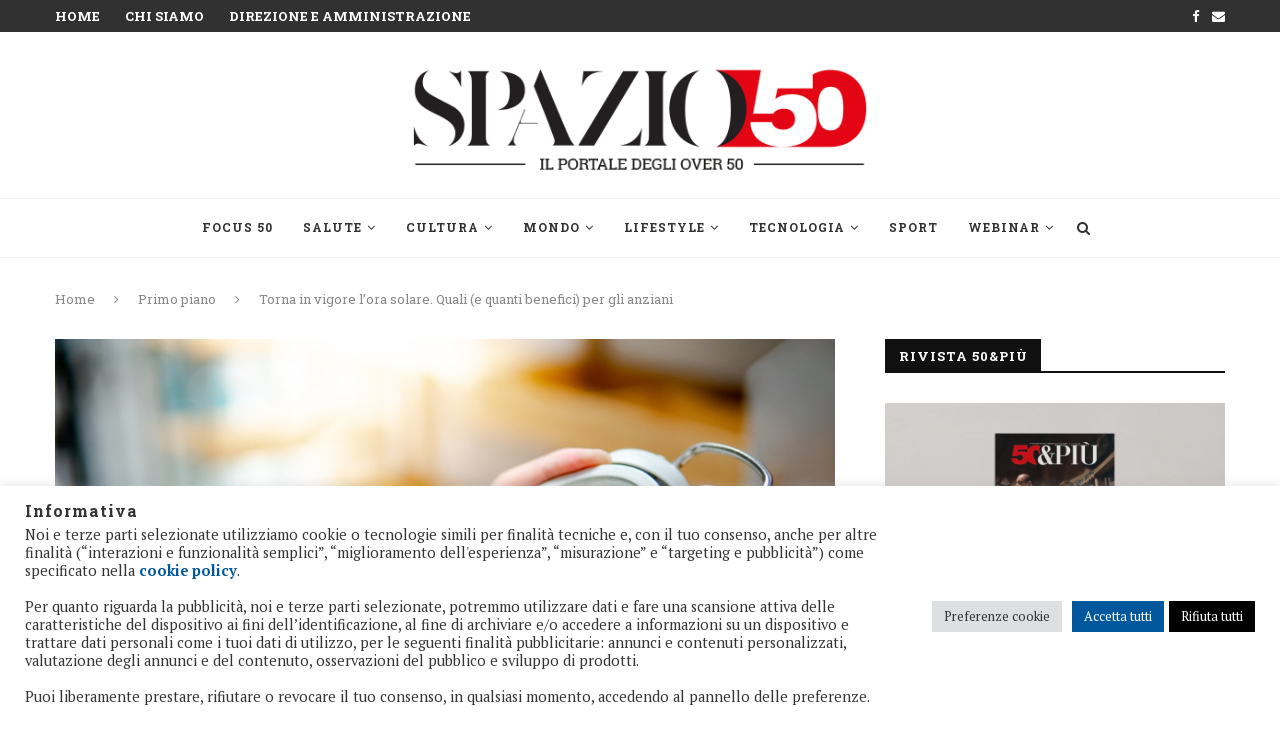

--- FILE ---
content_type: text/html; charset=UTF-8
request_url: https://www.spazio50.org/torna-in-vigore-lora-solare-quali-e-quanti-benefici-per-gli-anziani/
body_size: 35188
content:
<!DOCTYPE html>
<html lang="it-IT">
<head>
<!-- Google tag (gtag.js) -->
<script async src="https://www.googletagmanager.com/gtag/js?id=G-31GT6CLLR5"></script>
<script>
  window.dataLayer = window.dataLayer || [];
  function gtag(){dataLayer.push(arguments);}
  gtag('js', new Date());
  gtag('config', 'G-31GT6CLLR5');
</script>
<!-- Google Tag Manager -->
<script>(function(w,d,s,l,i){w[l]=w[l]||[];w[l].push({'gtm.start':
new Date().getTime(),event:'gtm.js'});var f=d.getElementsByTagName(s)[0],
j=d.createElement(s),dl=l!='dataLayer'?'&l='+l:'';j.async=true;j.src=
'https://www.googletagmanager.com/gtm.js?id='+i+dl;f.parentNode.insertBefore(j,f);
})(window,document,'script','dataLayer','GTM-NM33HLV');</script>
<!-- End Google Tag Manager -->	
	<meta charset="UTF-8">
	<meta http-equiv="X-UA-Compatible" content="IE=edge">
	<meta name="viewport" content="width=device-width, initial-scale=1">
	<link rel="profile" href="http://gmpg.org/xfn/11" />
			<link rel="shortcut icon" href="http://www.spazio50.org/wp-content/uploads/2020/07/favico.png" type="image/x-icon" />
		<link rel="apple-touch-icon" sizes="180x180" href="http://www.spazio50.org/wp-content/uploads/2020/07/favico.png">
		<link rel="alternate" type="application/rss+xml" title="Spazio50 RSS Feed" href="https://www.spazio50.org/feed/" />
	<link rel="alternate" type="application/atom+xml" title="Spazio50 Atom Feed" href="https://www.spazio50.org/feed/atom/" />
	<link rel="pingback" href="https://www.spazio50.org/xmlrpc.php" />
	<!--[if lt IE 9]>
	<script src="https://www.spazio50.org/wp-content/themes/soledad/js/html5.js"></script>
	<![endif]-->
	<meta name='robots' content='index, follow, max-image-preview:large, max-snippet:-1, max-video-preview:-1' />

	<!-- This site is optimized with the Yoast SEO plugin v26.8 - https://yoast.com/product/yoast-seo-wordpress/ -->
	<title>Torna in vigore l’ora solare. Quali (e quanti benefici) per gli anziani</title>
	<meta name="description" content="L’ora solare torna in vigore nella notte tra sabato 30 e domenica 31 ottobre. Quali e quanti benefici esistono per gli anziani?" />
	<link rel="canonical" href="https://www.spazio50.org/torna-in-vigore-lora-solare-quali-e-quanti-benefici-per-gli-anziani/" />
	<meta property="og:locale" content="it_IT" />
	<meta property="og:type" content="article" />
	<meta property="og:title" content="Torna in vigore l’ora solare. Quali (e quanti benefici) per gli anziani" />
	<meta property="og:description" content="L’ora solare torna in vigore nella notte tra sabato 30 e domenica 31 ottobre. Quali e quanti benefici esistono per gli anziani?" />
	<meta property="og:url" content="https://www.spazio50.org/torna-in-vigore-lora-solare-quali-e-quanti-benefici-per-gli-anziani/" />
	<meta property="og:site_name" content="Spazio50" />
	<meta property="article:publisher" content="https://www.facebook.com/cinquantaepiu/" />
	<meta property="article:published_time" content="2021-10-30T06:00:58+00:00" />
	<meta property="article:modified_time" content="2021-11-04T08:39:07+00:00" />
	<meta property="og:image" content="https://www.spazio50.org/wp-content/uploads/2021/10/Ora-legale.jpg" />
	<meta property="og:image:width" content="1000" />
	<meta property="og:image:height" content="667" />
	<meta property="og:image:type" content="image/jpeg" />
	<meta name="author" content="Anna Grazia Concilio" />
	<meta name="twitter:label1" content="Scritto da" />
	<meta name="twitter:data1" content="Anna Grazia Concilio" />
	<meta name="twitter:label2" content="Tempo di lettura stimato" />
	<meta name="twitter:data2" content="3 minuti" />
	<script type="application/ld+json" class="yoast-schema-graph">{"@context":"https://schema.org","@graph":[{"@type":"Article","@id":"https://www.spazio50.org/torna-in-vigore-lora-solare-quali-e-quanti-benefici-per-gli-anziani/#article","isPartOf":{"@id":"https://www.spazio50.org/torna-in-vigore-lora-solare-quali-e-quanti-benefici-per-gli-anziani/"},"author":{"name":"Anna Grazia Concilio","@id":"https://www.spazio50.org/#/schema/person/a97d6cb0c91c252bfbd903e11498cd57"},"headline":"Torna in vigore l’ora solare. Quali (e quanti benefici) per gli anziani","datePublished":"2021-10-30T06:00:58+00:00","dateModified":"2021-11-04T08:39:07+00:00","mainEntityOfPage":{"@id":"https://www.spazio50.org/torna-in-vigore-lora-solare-quali-e-quanti-benefici-per-gli-anziani/"},"wordCount":551,"publisher":{"@id":"https://www.spazio50.org/#organization"},"image":{"@id":"https://www.spazio50.org/torna-in-vigore-lora-solare-quali-e-quanti-benefici-per-gli-anziani/#primaryimage"},"thumbnailUrl":"https://www.spazio50.org/wp-content/uploads/2021/10/Ora-legale.jpg","keywords":["anziani","Benefici","Benjamin Franklin","Consigli","Ora legale","ora solare","Vincenzo Capuano"],"articleSection":["Primo piano","Salute","Stili di vita"],"inLanguage":"it-IT"},{"@type":"WebPage","@id":"https://www.spazio50.org/torna-in-vigore-lora-solare-quali-e-quanti-benefici-per-gli-anziani/","url":"https://www.spazio50.org/torna-in-vigore-lora-solare-quali-e-quanti-benefici-per-gli-anziani/","name":"Torna in vigore l’ora solare. Quali (e quanti benefici) per gli anziani","isPartOf":{"@id":"https://www.spazio50.org/#website"},"primaryImageOfPage":{"@id":"https://www.spazio50.org/torna-in-vigore-lora-solare-quali-e-quanti-benefici-per-gli-anziani/#primaryimage"},"image":{"@id":"https://www.spazio50.org/torna-in-vigore-lora-solare-quali-e-quanti-benefici-per-gli-anziani/#primaryimage"},"thumbnailUrl":"https://www.spazio50.org/wp-content/uploads/2021/10/Ora-legale.jpg","datePublished":"2021-10-30T06:00:58+00:00","dateModified":"2021-11-04T08:39:07+00:00","description":"L’ora solare torna in vigore nella notte tra sabato 30 e domenica 31 ottobre. Quali e quanti benefici esistono per gli anziani?","breadcrumb":{"@id":"https://www.spazio50.org/torna-in-vigore-lora-solare-quali-e-quanti-benefici-per-gli-anziani/#breadcrumb"},"inLanguage":"it-IT","potentialAction":[{"@type":"ReadAction","target":["https://www.spazio50.org/torna-in-vigore-lora-solare-quali-e-quanti-benefici-per-gli-anziani/"]}]},{"@type":"ImageObject","inLanguage":"it-IT","@id":"https://www.spazio50.org/torna-in-vigore-lora-solare-quali-e-quanti-benefici-per-gli-anziani/#primaryimage","url":"https://www.spazio50.org/wp-content/uploads/2021/10/Ora-legale.jpg","contentUrl":"https://www.spazio50.org/wp-content/uploads/2021/10/Ora-legale.jpg","width":1000,"height":667,"caption":"Cambio dell'ora"},{"@type":"BreadcrumbList","@id":"https://www.spazio50.org/torna-in-vigore-lora-solare-quali-e-quanti-benefici-per-gli-anziani/#breadcrumb","itemListElement":[{"@type":"ListItem","position":1,"name":"Home","item":"https://www.spazio50.org/"},{"@type":"ListItem","position":2,"name":"Torna in vigore l’ora solare. Quali (e quanti benefici) per gli anziani"}]},{"@type":"WebSite","@id":"https://www.spazio50.org/#website","url":"https://www.spazio50.org/","name":"Spazio50","description":"Spazio50 | Il portale degli over 50","publisher":{"@id":"https://www.spazio50.org/#organization"},"potentialAction":[{"@type":"SearchAction","target":{"@type":"EntryPoint","urlTemplate":"https://www.spazio50.org/?s={search_term_string}"},"query-input":{"@type":"PropertyValueSpecification","valueRequired":true,"valueName":"search_term_string"}}],"inLanguage":"it-IT"},{"@type":"Organization","@id":"https://www.spazio50.org/#organization","name":"Spazio50 50&Più","url":"https://www.spazio50.org/","logo":{"@type":"ImageObject","inLanguage":"it-IT","@id":"https://www.spazio50.org/#/schema/logo/image/","url":"https://www.spazio50.org/wp-content/uploads/2019/07/logo_spazio50_home_ok.png","contentUrl":"https://www.spazio50.org/wp-content/uploads/2019/07/logo_spazio50_home_ok.png","width":521,"height":148,"caption":"Spazio50 50&Più"},"image":{"@id":"https://www.spazio50.org/#/schema/logo/image/"},"sameAs":["https://www.facebook.com/cinquantaepiu/","https://www.linkedin.com/company/50epiu/?originalSubdomain=it","https://www.youtube.com/user/50epiu/featured?disable_polymer=1"]},{"@type":"Person","@id":"https://www.spazio50.org/#/schema/person/a97d6cb0c91c252bfbd903e11498cd57","name":"Anna Grazia Concilio","image":{"@type":"ImageObject","inLanguage":"it-IT","@id":"https://www.spazio50.org/#/schema/person/image/","url":"https://secure.gravatar.com/avatar/33afb68b519db9a7e33bf9e75a32850bc03354d64ef12db2443f0413cd14b45c?s=96&d=mm&r=g","contentUrl":"https://secure.gravatar.com/avatar/33afb68b519db9a7e33bf9e75a32850bc03354d64ef12db2443f0413cd14b45c?s=96&d=mm&r=g","caption":"Anna Grazia Concilio"},"url":"https://www.spazio50.org/author/annagrazia-concilio/"}]}</script>
	<!-- / Yoast SEO plugin. -->


<link rel='dns-prefetch' href='//fonts.googleapis.com' />
<link rel="alternate" type="application/rss+xml" title="Spazio50 &raquo; Feed" href="https://www.spazio50.org/feed/" />
<link rel="alternate" type="application/rss+xml" title="Spazio50 &raquo; Feed dei commenti" href="https://www.spazio50.org/comments/feed/" />
<link rel="alternate" title="oEmbed (JSON)" type="application/json+oembed" href="https://www.spazio50.org/wp-json/oembed/1.0/embed?url=https%3A%2F%2Fwww.spazio50.org%2Ftorna-in-vigore-lora-solare-quali-e-quanti-benefici-per-gli-anziani%2F" />
<link rel="alternate" title="oEmbed (XML)" type="text/xml+oembed" href="https://www.spazio50.org/wp-json/oembed/1.0/embed?url=https%3A%2F%2Fwww.spazio50.org%2Ftorna-in-vigore-lora-solare-quali-e-quanti-benefici-per-gli-anziani%2F&#038;format=xml" />
<style id='wp-img-auto-sizes-contain-inline-css' type='text/css'>
img:is([sizes=auto i],[sizes^="auto," i]){contain-intrinsic-size:3000px 1500px}
/*# sourceURL=wp-img-auto-sizes-contain-inline-css */
</style>
<link rel='stylesheet' id='mec-select2-style-css' href='https://www.spazio50.org/wp-content/plugins/modern-events-calendar-lite/assets/packages/select2/select2.min.css?ver=6.4.5' type='text/css' media='all' />
<link rel='stylesheet' id='mec-font-icons-css' href='https://www.spazio50.org/wp-content/plugins/modern-events-calendar-lite/assets/css/iconfonts.css?ver=6.9' type='text/css' media='all' />
<link rel='stylesheet' id='mec-frontend-style-css' href='https://www.spazio50.org/wp-content/plugins/modern-events-calendar-lite/assets/css/frontend.min.css?ver=6.4.5' type='text/css' media='all' />
<link rel='stylesheet' id='mec-tooltip-style-css' href='https://www.spazio50.org/wp-content/plugins/modern-events-calendar-lite/assets/packages/tooltip/tooltip.css?ver=6.9' type='text/css' media='all' />
<link rel='stylesheet' id='mec-tooltip-shadow-style-css' href='https://www.spazio50.org/wp-content/plugins/modern-events-calendar-lite/assets/packages/tooltip/tooltipster-sideTip-shadow.min.css?ver=6.9' type='text/css' media='all' />
<link rel='stylesheet' id='featherlight-css' href='https://www.spazio50.org/wp-content/plugins/modern-events-calendar-lite/assets/packages/featherlight/featherlight.css?ver=6.9' type='text/css' media='all' />
<link rel='stylesheet' id='mec-google-fonts-css' href='//fonts.googleapis.com/css?family=Montserrat%3A400%2C700%7CRoboto%3A100%2C300%2C400%2C700&#038;ver=6.9' type='text/css' media='all' />
<link rel='stylesheet' id='mec-lity-style-css' href='https://www.spazio50.org/wp-content/plugins/modern-events-calendar-lite/assets/packages/lity/lity.min.css?ver=6.9' type='text/css' media='all' />
<link rel='stylesheet' id='mec-general-calendar-style-css' href='https://www.spazio50.org/wp-content/plugins/modern-events-calendar-lite/assets/css/mec-general-calendar.css?ver=6.9' type='text/css' media='all' />
<style id='wp-emoji-styles-inline-css' type='text/css'>

	img.wp-smiley, img.emoji {
		display: inline !important;
		border: none !important;
		box-shadow: none !important;
		height: 1em !important;
		width: 1em !important;
		margin: 0 0.07em !important;
		vertical-align: -0.1em !important;
		background: none !important;
		padding: 0 !important;
	}
/*# sourceURL=wp-emoji-styles-inline-css */
</style>
<style id='wp-block-library-inline-css' type='text/css'>
:root{--wp-block-synced-color:#7a00df;--wp-block-synced-color--rgb:122,0,223;--wp-bound-block-color:var(--wp-block-synced-color);--wp-editor-canvas-background:#ddd;--wp-admin-theme-color:#007cba;--wp-admin-theme-color--rgb:0,124,186;--wp-admin-theme-color-darker-10:#006ba1;--wp-admin-theme-color-darker-10--rgb:0,107,160.5;--wp-admin-theme-color-darker-20:#005a87;--wp-admin-theme-color-darker-20--rgb:0,90,135;--wp-admin-border-width-focus:2px}@media (min-resolution:192dpi){:root{--wp-admin-border-width-focus:1.5px}}.wp-element-button{cursor:pointer}:root .has-very-light-gray-background-color{background-color:#eee}:root .has-very-dark-gray-background-color{background-color:#313131}:root .has-very-light-gray-color{color:#eee}:root .has-very-dark-gray-color{color:#313131}:root .has-vivid-green-cyan-to-vivid-cyan-blue-gradient-background{background:linear-gradient(135deg,#00d084,#0693e3)}:root .has-purple-crush-gradient-background{background:linear-gradient(135deg,#34e2e4,#4721fb 50%,#ab1dfe)}:root .has-hazy-dawn-gradient-background{background:linear-gradient(135deg,#faaca8,#dad0ec)}:root .has-subdued-olive-gradient-background{background:linear-gradient(135deg,#fafae1,#67a671)}:root .has-atomic-cream-gradient-background{background:linear-gradient(135deg,#fdd79a,#004a59)}:root .has-nightshade-gradient-background{background:linear-gradient(135deg,#330968,#31cdcf)}:root .has-midnight-gradient-background{background:linear-gradient(135deg,#020381,#2874fc)}:root{--wp--preset--font-size--normal:16px;--wp--preset--font-size--huge:42px}.has-regular-font-size{font-size:1em}.has-larger-font-size{font-size:2.625em}.has-normal-font-size{font-size:var(--wp--preset--font-size--normal)}.has-huge-font-size{font-size:var(--wp--preset--font-size--huge)}.has-text-align-center{text-align:center}.has-text-align-left{text-align:left}.has-text-align-right{text-align:right}.has-fit-text{white-space:nowrap!important}#end-resizable-editor-section{display:none}.aligncenter{clear:both}.items-justified-left{justify-content:flex-start}.items-justified-center{justify-content:center}.items-justified-right{justify-content:flex-end}.items-justified-space-between{justify-content:space-between}.screen-reader-text{border:0;clip-path:inset(50%);height:1px;margin:-1px;overflow:hidden;padding:0;position:absolute;width:1px;word-wrap:normal!important}.screen-reader-text:focus{background-color:#ddd;clip-path:none;color:#444;display:block;font-size:1em;height:auto;left:5px;line-height:normal;padding:15px 23px 14px;text-decoration:none;top:5px;width:auto;z-index:100000}html :where(.has-border-color){border-style:solid}html :where([style*=border-top-color]){border-top-style:solid}html :where([style*=border-right-color]){border-right-style:solid}html :where([style*=border-bottom-color]){border-bottom-style:solid}html :where([style*=border-left-color]){border-left-style:solid}html :where([style*=border-width]){border-style:solid}html :where([style*=border-top-width]){border-top-style:solid}html :where([style*=border-right-width]){border-right-style:solid}html :where([style*=border-bottom-width]){border-bottom-style:solid}html :where([style*=border-left-width]){border-left-style:solid}html :where(img[class*=wp-image-]){height:auto;max-width:100%}:where(figure){margin:0 0 1em}html :where(.is-position-sticky){--wp-admin--admin-bar--position-offset:var(--wp-admin--admin-bar--height,0px)}@media screen and (max-width:600px){html :where(.is-position-sticky){--wp-admin--admin-bar--position-offset:0px}}

/*# sourceURL=wp-block-library-inline-css */
</style><style id='global-styles-inline-css' type='text/css'>
:root{--wp--preset--aspect-ratio--square: 1;--wp--preset--aspect-ratio--4-3: 4/3;--wp--preset--aspect-ratio--3-4: 3/4;--wp--preset--aspect-ratio--3-2: 3/2;--wp--preset--aspect-ratio--2-3: 2/3;--wp--preset--aspect-ratio--16-9: 16/9;--wp--preset--aspect-ratio--9-16: 9/16;--wp--preset--color--black: #000000;--wp--preset--color--cyan-bluish-gray: #abb8c3;--wp--preset--color--white: #ffffff;--wp--preset--color--pale-pink: #f78da7;--wp--preset--color--vivid-red: #cf2e2e;--wp--preset--color--luminous-vivid-orange: #ff6900;--wp--preset--color--luminous-vivid-amber: #fcb900;--wp--preset--color--light-green-cyan: #7bdcb5;--wp--preset--color--vivid-green-cyan: #00d084;--wp--preset--color--pale-cyan-blue: #8ed1fc;--wp--preset--color--vivid-cyan-blue: #0693e3;--wp--preset--color--vivid-purple: #9b51e0;--wp--preset--gradient--vivid-cyan-blue-to-vivid-purple: linear-gradient(135deg,rgb(6,147,227) 0%,rgb(155,81,224) 100%);--wp--preset--gradient--light-green-cyan-to-vivid-green-cyan: linear-gradient(135deg,rgb(122,220,180) 0%,rgb(0,208,130) 100%);--wp--preset--gradient--luminous-vivid-amber-to-luminous-vivid-orange: linear-gradient(135deg,rgb(252,185,0) 0%,rgb(255,105,0) 100%);--wp--preset--gradient--luminous-vivid-orange-to-vivid-red: linear-gradient(135deg,rgb(255,105,0) 0%,rgb(207,46,46) 100%);--wp--preset--gradient--very-light-gray-to-cyan-bluish-gray: linear-gradient(135deg,rgb(238,238,238) 0%,rgb(169,184,195) 100%);--wp--preset--gradient--cool-to-warm-spectrum: linear-gradient(135deg,rgb(74,234,220) 0%,rgb(151,120,209) 20%,rgb(207,42,186) 40%,rgb(238,44,130) 60%,rgb(251,105,98) 80%,rgb(254,248,76) 100%);--wp--preset--gradient--blush-light-purple: linear-gradient(135deg,rgb(255,206,236) 0%,rgb(152,150,240) 100%);--wp--preset--gradient--blush-bordeaux: linear-gradient(135deg,rgb(254,205,165) 0%,rgb(254,45,45) 50%,rgb(107,0,62) 100%);--wp--preset--gradient--luminous-dusk: linear-gradient(135deg,rgb(255,203,112) 0%,rgb(199,81,192) 50%,rgb(65,88,208) 100%);--wp--preset--gradient--pale-ocean: linear-gradient(135deg,rgb(255,245,203) 0%,rgb(182,227,212) 50%,rgb(51,167,181) 100%);--wp--preset--gradient--electric-grass: linear-gradient(135deg,rgb(202,248,128) 0%,rgb(113,206,126) 100%);--wp--preset--gradient--midnight: linear-gradient(135deg,rgb(2,3,129) 0%,rgb(40,116,252) 100%);--wp--preset--font-size--small: 12px;--wp--preset--font-size--medium: 20px;--wp--preset--font-size--large: 32px;--wp--preset--font-size--x-large: 42px;--wp--preset--font-size--normal: 14px;--wp--preset--font-size--huge: 42px;--wp--preset--spacing--20: 0.44rem;--wp--preset--spacing--30: 0.67rem;--wp--preset--spacing--40: 1rem;--wp--preset--spacing--50: 1.5rem;--wp--preset--spacing--60: 2.25rem;--wp--preset--spacing--70: 3.38rem;--wp--preset--spacing--80: 5.06rem;--wp--preset--shadow--natural: 6px 6px 9px rgba(0, 0, 0, 0.2);--wp--preset--shadow--deep: 12px 12px 50px rgba(0, 0, 0, 0.4);--wp--preset--shadow--sharp: 6px 6px 0px rgba(0, 0, 0, 0.2);--wp--preset--shadow--outlined: 6px 6px 0px -3px rgb(255, 255, 255), 6px 6px rgb(0, 0, 0);--wp--preset--shadow--crisp: 6px 6px 0px rgb(0, 0, 0);}:where(.is-layout-flex){gap: 0.5em;}:where(.is-layout-grid){gap: 0.5em;}body .is-layout-flex{display: flex;}.is-layout-flex{flex-wrap: wrap;align-items: center;}.is-layout-flex > :is(*, div){margin: 0;}body .is-layout-grid{display: grid;}.is-layout-grid > :is(*, div){margin: 0;}:where(.wp-block-columns.is-layout-flex){gap: 2em;}:where(.wp-block-columns.is-layout-grid){gap: 2em;}:where(.wp-block-post-template.is-layout-flex){gap: 1.25em;}:where(.wp-block-post-template.is-layout-grid){gap: 1.25em;}.has-black-color{color: var(--wp--preset--color--black) !important;}.has-cyan-bluish-gray-color{color: var(--wp--preset--color--cyan-bluish-gray) !important;}.has-white-color{color: var(--wp--preset--color--white) !important;}.has-pale-pink-color{color: var(--wp--preset--color--pale-pink) !important;}.has-vivid-red-color{color: var(--wp--preset--color--vivid-red) !important;}.has-luminous-vivid-orange-color{color: var(--wp--preset--color--luminous-vivid-orange) !important;}.has-luminous-vivid-amber-color{color: var(--wp--preset--color--luminous-vivid-amber) !important;}.has-light-green-cyan-color{color: var(--wp--preset--color--light-green-cyan) !important;}.has-vivid-green-cyan-color{color: var(--wp--preset--color--vivid-green-cyan) !important;}.has-pale-cyan-blue-color{color: var(--wp--preset--color--pale-cyan-blue) !important;}.has-vivid-cyan-blue-color{color: var(--wp--preset--color--vivid-cyan-blue) !important;}.has-vivid-purple-color{color: var(--wp--preset--color--vivid-purple) !important;}.has-black-background-color{background-color: var(--wp--preset--color--black) !important;}.has-cyan-bluish-gray-background-color{background-color: var(--wp--preset--color--cyan-bluish-gray) !important;}.has-white-background-color{background-color: var(--wp--preset--color--white) !important;}.has-pale-pink-background-color{background-color: var(--wp--preset--color--pale-pink) !important;}.has-vivid-red-background-color{background-color: var(--wp--preset--color--vivid-red) !important;}.has-luminous-vivid-orange-background-color{background-color: var(--wp--preset--color--luminous-vivid-orange) !important;}.has-luminous-vivid-amber-background-color{background-color: var(--wp--preset--color--luminous-vivid-amber) !important;}.has-light-green-cyan-background-color{background-color: var(--wp--preset--color--light-green-cyan) !important;}.has-vivid-green-cyan-background-color{background-color: var(--wp--preset--color--vivid-green-cyan) !important;}.has-pale-cyan-blue-background-color{background-color: var(--wp--preset--color--pale-cyan-blue) !important;}.has-vivid-cyan-blue-background-color{background-color: var(--wp--preset--color--vivid-cyan-blue) !important;}.has-vivid-purple-background-color{background-color: var(--wp--preset--color--vivid-purple) !important;}.has-black-border-color{border-color: var(--wp--preset--color--black) !important;}.has-cyan-bluish-gray-border-color{border-color: var(--wp--preset--color--cyan-bluish-gray) !important;}.has-white-border-color{border-color: var(--wp--preset--color--white) !important;}.has-pale-pink-border-color{border-color: var(--wp--preset--color--pale-pink) !important;}.has-vivid-red-border-color{border-color: var(--wp--preset--color--vivid-red) !important;}.has-luminous-vivid-orange-border-color{border-color: var(--wp--preset--color--luminous-vivid-orange) !important;}.has-luminous-vivid-amber-border-color{border-color: var(--wp--preset--color--luminous-vivid-amber) !important;}.has-light-green-cyan-border-color{border-color: var(--wp--preset--color--light-green-cyan) !important;}.has-vivid-green-cyan-border-color{border-color: var(--wp--preset--color--vivid-green-cyan) !important;}.has-pale-cyan-blue-border-color{border-color: var(--wp--preset--color--pale-cyan-blue) !important;}.has-vivid-cyan-blue-border-color{border-color: var(--wp--preset--color--vivid-cyan-blue) !important;}.has-vivid-purple-border-color{border-color: var(--wp--preset--color--vivid-purple) !important;}.has-vivid-cyan-blue-to-vivid-purple-gradient-background{background: var(--wp--preset--gradient--vivid-cyan-blue-to-vivid-purple) !important;}.has-light-green-cyan-to-vivid-green-cyan-gradient-background{background: var(--wp--preset--gradient--light-green-cyan-to-vivid-green-cyan) !important;}.has-luminous-vivid-amber-to-luminous-vivid-orange-gradient-background{background: var(--wp--preset--gradient--luminous-vivid-amber-to-luminous-vivid-orange) !important;}.has-luminous-vivid-orange-to-vivid-red-gradient-background{background: var(--wp--preset--gradient--luminous-vivid-orange-to-vivid-red) !important;}.has-very-light-gray-to-cyan-bluish-gray-gradient-background{background: var(--wp--preset--gradient--very-light-gray-to-cyan-bluish-gray) !important;}.has-cool-to-warm-spectrum-gradient-background{background: var(--wp--preset--gradient--cool-to-warm-spectrum) !important;}.has-blush-light-purple-gradient-background{background: var(--wp--preset--gradient--blush-light-purple) !important;}.has-blush-bordeaux-gradient-background{background: var(--wp--preset--gradient--blush-bordeaux) !important;}.has-luminous-dusk-gradient-background{background: var(--wp--preset--gradient--luminous-dusk) !important;}.has-pale-ocean-gradient-background{background: var(--wp--preset--gradient--pale-ocean) !important;}.has-electric-grass-gradient-background{background: var(--wp--preset--gradient--electric-grass) !important;}.has-midnight-gradient-background{background: var(--wp--preset--gradient--midnight) !important;}.has-small-font-size{font-size: var(--wp--preset--font-size--small) !important;}.has-medium-font-size{font-size: var(--wp--preset--font-size--medium) !important;}.has-large-font-size{font-size: var(--wp--preset--font-size--large) !important;}.has-x-large-font-size{font-size: var(--wp--preset--font-size--x-large) !important;}
/*# sourceURL=global-styles-inline-css */
</style>

<style id='classic-theme-styles-inline-css' type='text/css'>
/*! This file is auto-generated */
.wp-block-button__link{color:#fff;background-color:#32373c;border-radius:9999px;box-shadow:none;text-decoration:none;padding:calc(.667em + 2px) calc(1.333em + 2px);font-size:1.125em}.wp-block-file__button{background:#32373c;color:#fff;text-decoration:none}
/*# sourceURL=/wp-includes/css/classic-themes.min.css */
</style>
<link rel='stylesheet' id='cookie-law-info-css' href='https://www.spazio50.org/wp-content/plugins/cookie-law-info/legacy/public/css/cookie-law-info-public.css?ver=3.3.9.1' type='text/css' media='all' />
<link rel='stylesheet' id='cookie-law-info-gdpr-css' href='https://www.spazio50.org/wp-content/plugins/cookie-law-info/legacy/public/css/cookie-law-info-gdpr.css?ver=3.3.9.1' type='text/css' media='all' />
<link rel='stylesheet' id='image-hover-effects-css-css' href='https://www.spazio50.org/wp-content/plugins/mega-addons-for-visual-composer/css/ihover.css?ver=6.9' type='text/css' media='all' />
<link rel='stylesheet' id='style-css-css' href='https://www.spazio50.org/wp-content/plugins/mega-addons-for-visual-composer/css/style.css?ver=6.9' type='text/css' media='all' />
<link rel='stylesheet' id='font-awesome-latest-css' href='https://www.spazio50.org/wp-content/plugins/mega-addons-for-visual-composer/css/font-awesome/css/all.css?ver=6.9' type='text/css' media='all' />
<link rel='stylesheet' id='penci-fonts-css' href='//fonts.googleapis.com/css?family=Raleway%3A300%2C300italic%2C400%2C400italic%2C500%2C500italic%2C700%2C700italic%2C800%2C800italic%7CPT+Serif%3A300%2C300italic%2C400%2C400italic%2C500%2C500italic%2C700%2C700italic%2C800%2C800italic%7CPlayfair+Display+SC%3A300%2C300italic%2C400%2C400italic%2C500%2C500italic%2C700%2C700italic%2C800%2C800italic%7CMontserrat%3A300%2C300italic%2C400%2C400italic%2C500%2C500italic%2C700%2C700italic%2C800%2C800italic%7CRoboto+Slab%3A300%2C300italic%2C400%2C400italic%2C500%2C500italic%2C700%2C700italic%2C800%2C800italic%26subset%3Dlatin%2Ccyrillic%2Ccyrillic-ext%2Cgreek%2Cgreek-ext%2Clatin-ext&#038;ver=1.0' type='text/css' media='all' />
<link rel='stylesheet' id='penci_style-css' href='https://www.spazio50.org/wp-content/themes/soledad/style.css?ver=7.3.2' type='text/css' media='all' />
<script type="text/javascript" src="https://www.spazio50.org/wp-includes/js/jquery/jquery.min.js?ver=3.7.1" id="jquery-core-js"></script>
<script type="text/javascript" src="https://www.spazio50.org/wp-includes/js/jquery/jquery-migrate.min.js?ver=3.4.1" id="jquery-migrate-js"></script>
<script type="text/javascript" src="https://www.spazio50.org/wp-content/plugins/modern-events-calendar-lite/assets/js/mec-general-calendar.js?ver=6.4.5" id="mec-general-calendar-script-js"></script>
<script type="text/javascript" id="mec-frontend-script-js-extra">
/* <![CDATA[ */
var mecdata = {"day":"giorno","days":"giorni","hour":"ora","hours":"ore","minute":"minuto","minutes":"minuti","second":"secondo","seconds":"secondi","elementor_edit_mode":"no","recapcha_key":"","ajax_url":"https://www.spazio50.org/wp-admin/admin-ajax.php","fes_nonce":"ebd40e05b9","current_year":"2026","current_month":"01","datepicker_format":"dd-mm-yy&d-m-Y"};
//# sourceURL=mec-frontend-script-js-extra
/* ]]> */
</script>
<script type="text/javascript" src="https://www.spazio50.org/wp-content/plugins/modern-events-calendar-lite/assets/js/frontend.js?ver=6.4.5" id="mec-frontend-script-js"></script>
<script type="text/javascript" src="https://www.spazio50.org/wp-content/plugins/modern-events-calendar-lite/assets/js/events.js?ver=6.4.5" id="mec-events-script-js"></script>
<script type="text/javascript" id="cookie-law-info-js-extra">
/* <![CDATA[ */
var Cli_Data = {"nn_cookie_ids":[],"cookielist":[],"non_necessary_cookies":{"analytics":["","",""],"advertisement":["","","","",""]},"ccpaEnabled":"","ccpaRegionBased":"","ccpaBarEnabled":"","strictlyEnabled":["necessary","obligatoire"],"ccpaType":"gdpr","js_blocking":"1","custom_integration":"","triggerDomRefresh":"","secure_cookies":""};
var cli_cookiebar_settings = {"animate_speed_hide":"500","animate_speed_show":"500","background":"#FFF","border":"#b1a6a6c2","border_on":"","button_1_button_colour":"#01579b","button_1_button_hover":"#01467c","button_1_link_colour":"#fff","button_1_as_button":"1","button_1_new_win":"","button_2_button_colour":"#333","button_2_button_hover":"#292929","button_2_link_colour":"#444","button_2_as_button":"","button_2_hidebar":"","button_3_button_colour":"#000000","button_3_button_hover":"#000000","button_3_link_colour":"#ffffff","button_3_as_button":"1","button_3_new_win":"","button_4_button_colour":"#dedfe0","button_4_button_hover":"#b2b2b3","button_4_link_colour":"#333333","button_4_as_button":"1","button_7_button_colour":"#01579b","button_7_button_hover":"#01467c","button_7_link_colour":"#fff","button_7_as_button":"1","button_7_new_win":"","font_family":"inherit","header_fix":"","notify_animate_hide":"1","notify_animate_show":"","notify_div_id":"#cookie-law-info-bar","notify_position_horizontal":"right","notify_position_vertical":"bottom","scroll_close":"","scroll_close_reload":"","accept_close_reload":"","reject_close_reload":"","showagain_tab":"1","showagain_background":"#fff","showagain_border":"#000","showagain_div_id":"#cookie-law-info-again","showagain_x_position":"100px","text":"#333333","show_once_yn":"","show_once":"10000","logging_on":"","as_popup":"","popup_overlay":"1","bar_heading_text":"Informativa","cookie_bar_as":"banner","popup_showagain_position":"bottom-right","widget_position":"left"};
var log_object = {"ajax_url":"https://www.spazio50.org/wp-admin/admin-ajax.php"};
//# sourceURL=cookie-law-info-js-extra
/* ]]> */
</script>
<script type="text/javascript" src="https://www.spazio50.org/wp-content/plugins/cookie-law-info/legacy/public/js/cookie-law-info-public.js?ver=3.3.9.1" id="cookie-law-info-js"></script>
<script type="text/javascript" id="wp-statistics-tracker-js-extra">
/* <![CDATA[ */
var WP_Statistics_Tracker_Object = {"hitRequestUrl":"https://www.spazio50.org/wp-json/wp-statistics/v2/hit?wp_statistics_hit_rest=yes&track_all=1&current_page_type=post&current_page_id=51787&search_query&page_uri=L3Rvcm5hLWluLXZpZ29yZS1sb3JhLXNvbGFyZS1xdWFsaS1lLXF1YW50aS1iZW5lZmljaS1wZXItZ2xpLWFuemlhbmkv","keepOnlineRequestUrl":"https://www.spazio50.org/wp-json/wp-statistics/v2/online?wp_statistics_hit_rest=yes&track_all=1&current_page_type=post&current_page_id=51787&search_query&page_uri=L3Rvcm5hLWluLXZpZ29yZS1sb3JhLXNvbGFyZS1xdWFsaS1lLXF1YW50aS1iZW5lZmljaS1wZXItZ2xpLWFuemlhbmkv","option":{"dntEnabled":"1","cacheCompatibility":""}};
//# sourceURL=wp-statistics-tracker-js-extra
/* ]]> */
</script>
<script type="text/javascript" src="https://www.spazio50.org/wp-content/plugins/wp-statistics/assets/js/tracker.js?ver=6.9" id="wp-statistics-tracker-js"></script>
<link rel="https://api.w.org/" href="https://www.spazio50.org/wp-json/" /><link rel="alternate" title="JSON" type="application/json" href="https://www.spazio50.org/wp-json/wp/v2/posts/51787" /><link rel="EditURI" type="application/rsd+xml" title="RSD" href="https://www.spazio50.org/xmlrpc.php?rsd" />
<link rel='shortlink' href='https://www.spazio50.org/?p=51787' />
<style type="text/css">
.feedzy-rss-link-icon:after {
	content: url("https://www.spazio50.org/wp-content/plugins/feedzy-rss-feeds/img/external-link.png");
	margin-left: 3px;
}
</style>
		<!-- Analytics by WP Statistics v14.5.2 - https://wp-statistics.com/ -->
<style type="text/css">		#main .bbp-login-form .bbp-submit-wrapper button[type="submit"],
		h1, h2, h3, h4, h5, h6, h2.penci-heading-video, #navigation .menu li a, .penci-photo-2-effect figcaption h2, .headline-title, a.penci-topbar-post-title, #sidebar-nav .menu li a, .penci-slider .pencislider-container .pencislider-content .pencislider-title, .penci-slider
		.pencislider-container .pencislider-content .pencislider-button,
		.author-quote span, .penci-more-link a.more-link, .penci-post-share-box .dt-share, .post-share a .dt-share, .author-content h5, .post-pagination h5, .post-box-title, .penci-countdown .countdown-amount, .penci-countdown .countdown-period, .penci-pagination a, .penci-pagination .disable-url, ul.footer-socials li a span,
		.penci-button,.widget input[type="submit"],.penci-user-logged-in .penci-user-action-links a, .widget button[type="submit"], .penci-sidebar-content .widget-title, #respond h3.comment-reply-title span, .widget-social.show-text a span, .footer-widget-wrapper .widget .widget-title,.penci-user-logged-in .penci-user-action-links a,
		.container.penci-breadcrumb span, .container.penci-breadcrumb span a, .penci-container-inside.penci-breadcrumb span, .penci-container-inside.penci-breadcrumb span a, .container.penci-breadcrumb span, .container.penci-breadcrumb span a, .error-404 .go-back-home a, .post-entry .penci-portfolio-filter ul li a, .penci-portfolio-filter ul li a, .portfolio-overlay-content .portfolio-short .portfolio-title a, .home-featured-cat-content .magcat-detail h3 a, .post-entry blockquote cite,
		.post-entry blockquote .author, .tags-share-box.hide-tags.page-share .share-title, .widget ul.side-newsfeed li .side-item .side-item-text h4 a, .thecomment .comment-text span.author, .thecomment .comment-text span.author a, .post-comments span.reply a, #respond h3, #respond label, .wpcf7 label, #respond #submit,
		div.wpforms-container .wpforms-form.wpforms-form .wpforms-field-label,div.wpforms-container .wpforms-form.wpforms-form input[type=submit], div.wpforms-container .wpforms-form.wpforms-form button[type=submit], div.wpforms-container .wpforms-form.wpforms-form .wpforms-page-button,
		.wpcf7 input[type="submit"], .widget_wysija input[type="submit"], .archive-box span,
		.archive-box h1, .gallery .gallery-caption, .contact-form input[type=submit], ul.penci-topbar-menu > li a, div.penci-topbar-menu > ul > li a, .featured-style-29 .penci-featured-slider-button a, .pencislider-container .pencislider-content .pencislider-title, .pencislider-container
		.pencislider-content .pencislider-button, ul.homepage-featured-boxes .penci-fea-in.boxes-style-3 h4 span span, .pencislider-container .pencislider-content .pencislider-button, .woocommerce div.product .woocommerce-tabs .panel #respond .comment-reply-title, .penci-recipe-index-wrap .penci-index-more-link a, .penci-menu-hbg .menu li a, #sidebar-nav .menu li a, .penci-readmore-btn.penci-btn-make-button a,
		.bos_searchbox_widget_class #flexi_searchbox h1, .bos_searchbox_widget_class #flexi_searchbox h2, .bos_searchbox_widget_class #flexi_searchbox h3, .bos_searchbox_widget_class #flexi_searchbox h4,
		.bos_searchbox_widget_class #flexi_searchbox #b_searchboxInc .b_submitButton_wrapper .b_submitButton:hover, .bos_searchbox_widget_class #flexi_searchbox #b_searchboxInc .b_submitButton_wrapper .b_submitButton,
		.penci-featured-cat-seemore.penci-btn-make-button a, .penci-menu-hbg-inner .penci-hbg_sitetitle { font-family: 'Roboto Slab', serif; font-weight: normal; }
		.featured-style-29 .penci-featured-slider-button a, #bbpress-forums #bbp-search-form .button{ font-weight: bold; }
						.penci-hide-tagupdated{ display: none !important; }
						body, .widget ul li a{ font-size: 15px; }
		.widget ul li, .post-entry, p, .post-entry p { font-size: 15px; line-height: 1.8; }
				h1, h2, h3, h4, h5, h6, #sidebar-nav .menu li a, #navigation .menu li a, a.penci-topbar-post-title, .penci-slider .pencislider-container .pencislider-content .pencislider-title, .penci-slider .pencislider-container .pencislider-content .pencislider-button,
		.headline-title, .author-quote span, .penci-more-link a.more-link, .author-content h5, .post-pagination h5, .post-box-title, .penci-countdown .countdown-amount, .penci-countdown .countdown-period, .penci-pagination a, .penci-pagination .disable-url, ul.footer-socials li a span,
		.penci-sidebar-content .widget-title, #respond h3.comment-reply-title span, .widget-social.show-text a span, .footer-widget-wrapper .widget .widget-title, .error-404 .go-back-home a, .home-featured-cat-content .magcat-detail h3 a, .post-entry blockquote cite, .pencislider-container .pencislider-content .pencislider-title, .pencislider-container
		.pencislider-content .pencislider-button, .post-entry blockquote .author, .tags-share-box.hide-tags.page-share .share-title, .widget ul.side-newsfeed li .side-item .side-item-text h4 a, .thecomment .comment-text span.author, .thecomment .comment-text span.author a, #respond h3, #respond label, .wpcf7 label,
		div.wpforms-container .wpforms-form.wpforms-form .wpforms-field-label,div.wpforms-container .wpforms-form.wpforms-form input[type=submit], div.wpforms-container .wpforms-form.wpforms-form button[type=submit], div.wpforms-container .wpforms-form.wpforms-form .wpforms-page-button,
		#respond #submit, .wpcf7 input[type="submit"], .widget_wysija input[type="submit"], .archive-box span,
		.archive-box h1, .gallery .gallery-caption, .widget input[type="submit"],.penci-button, #main .bbp-login-form .bbp-submit-wrapper button[type="submit"], .widget button[type="submit"], .contact-form input[type=submit], ul.penci-topbar-menu > li a, div.penci-topbar-menu > ul > li a, .penci-recipe-index-wrap .penci-index-more-link a, #bbpress-forums #bbp-search-form .button, .penci-menu-hbg .menu li a, #sidebar-nav .menu li a, .penci-readmore-btn.penci-btn-make-button a, .penci-featured-cat-seemore.penci-btn-make-button a, .penci-menu-hbg-inner .penci-hbg_sitetitle { font-weight: 700; }
						.featured-area .penci-image-holder, .featured-area .penci-slider4-overlay, .featured-area .penci-slide-overlay .overlay-link, .featured-style-29 .featured-slider-overlay, .penci-slider38-overlay{ border-radius: ; -webkit-border-radius: ; }
		.penci-featured-content-right:before{ border-top-right-radius: ; border-bottom-right-radius: ; }
		.penci-flat-overlay .penci-slide-overlay .penci-mag-featured-content:before{ border-bottom-left-radius: ; border-bottom-right-radius: ; }
				.container-single .post-image{ border-radius: ; -webkit-border-radius: ; }
				.penci-mega-thumbnail .penci-image-holder{ border-radius: ; -webkit-border-radius: ; }
					body.penci-body-boxed { background-color:#ffffff; }
						body.penci-body-boxed { background-attachment:fixed; }
				body.penci-body-boxed { background-size:auto; }
				#header .inner-header .container { padding:10px 0; }
	
			#logo a { max-width:480px; }
		@media only screen and (max-width: 960px) and (min-width: 768px){ #logo img{ max-width: 100%; } }
										#main #bbpress-forums .bbp-login-form fieldset.bbp-form select, #main #bbpress-forums .bbp-login-form .bbp-form input[type="password"], #main #bbpress-forums .bbp-login-form .bbp-form input[type="text"],
		.widget ul li, .grid-mixed, .penci-post-box-meta, .penci-pagination.penci-ajax-more a.penci-ajax-more-button, .widget-social a i, .penci-home-popular-posts, .header-header-1.has-bottom-line, .header-header-4.has-bottom-line, .header-header-7.has-bottom-line, .container-single .post-entry .post-tags a,.tags-share-box.tags-share-box-2_3,.tags-share-box.tags-share-box-top, .tags-share-box, .post-author, .post-pagination, .post-related, .post-comments .post-title-box, .comments .comment, #respond textarea, .wpcf7 textarea, #respond input,
		div.wpforms-container .wpforms-form.wpforms-form input[type=date], div.wpforms-container .wpforms-form.wpforms-form input[type=datetime], div.wpforms-container .wpforms-form.wpforms-form input[type=datetime-local], div.wpforms-container .wpforms-form.wpforms-form input[type=email], div.wpforms-container .wpforms-form.wpforms-form input[type=month], div.wpforms-container .wpforms-form.wpforms-form input[type=number], div.wpforms-container .wpforms-form.wpforms-form input[type=password], div.wpforms-container .wpforms-form.wpforms-form input[type=range], div.wpforms-container .wpforms-form.wpforms-form input[type=search], div.wpforms-container .wpforms-form.wpforms-form input[type=tel], div.wpforms-container .wpforms-form.wpforms-form input[type=text], div.wpforms-container .wpforms-form.wpforms-form input[type=time], div.wpforms-container .wpforms-form.wpforms-form input[type=url], div.wpforms-container .wpforms-form.wpforms-form input[type=week], div.wpforms-container .wpforms-form.wpforms-form select, div.wpforms-container .wpforms-form.wpforms-form textarea,
		.wpcf7 input, .widget_wysija input, #respond h3, #searchform input.search-input, .post-password-form input[type="text"], .post-password-form input[type="email"], .post-password-form input[type="password"], .post-password-form input[type="number"], .penci-recipe, .penci-recipe-heading, .penci-recipe-ingredients, .penci-recipe-notes, .penci-pagination ul.page-numbers li span, .penci-pagination ul.page-numbers li a, #comments_pagination span, #comments_pagination a, body.author .post-author, .tags-share-box.hide-tags.page-share, .penci-grid li.list-post, .penci-grid li.list-boxed-post-2 .content-boxed-2, .home-featured-cat-content .mag-post-box, .home-featured-cat-content.style-2 .mag-post-box.first-post, .home-featured-cat-content.style-10 .mag-post-box.first-post, .widget select, .widget ul ul, .widget input[type="text"], .widget input[type="email"], .widget input[type="date"], .widget input[type="number"], .widget input[type="search"], .widget .tagcloud a, #wp-calendar tbody td, .woocommerce div.product .entry-summary div[itemprop="description"] td, .woocommerce div.product .entry-summary div[itemprop="description"] th, .woocommerce div.product .woocommerce-tabs #tab-description td, .woocommerce div.product .woocommerce-tabs #tab-description th, .woocommerce-product-details__short-description td, th, .woocommerce ul.cart_list li, .woocommerce ul.product_list_widget li, .woocommerce .widget_shopping_cart .total, .woocommerce.widget_shopping_cart .total, .woocommerce .woocommerce-product-search input[type="search"], .woocommerce nav.woocommerce-pagination ul li a, .woocommerce nav.woocommerce-pagination ul li span, .woocommerce div.product .product_meta, .woocommerce div.product .woocommerce-tabs ul.tabs, .woocommerce div.product .related > h2, .woocommerce div.product .upsells > h2, .woocommerce #reviews #comments ol.commentlist li .comment-text, .woocommerce table.shop_table td, .post-entry td, .post-entry th, #add_payment_method .cart-collaterals .cart_totals tr td, #add_payment_method .cart-collaterals .cart_totals tr th, .woocommerce-cart .cart-collaterals .cart_totals tr td, .woocommerce-cart .cart-collaterals .cart_totals tr th, .woocommerce-checkout .cart-collaterals .cart_totals tr td, .woocommerce-checkout .cart-collaterals .cart_totals tr th, .woocommerce-cart .cart-collaterals .cart_totals table, .woocommerce-cart table.cart td.actions .coupon .input-text, .woocommerce table.shop_table a.remove, .woocommerce form .form-row .input-text, .woocommerce-page form .form-row .input-text, .woocommerce .woocommerce-error, .woocommerce .woocommerce-info, .woocommerce .woocommerce-message, .woocommerce form.checkout_coupon, .woocommerce form.login, .woocommerce form.register, .woocommerce form.checkout table.shop_table, .woocommerce-checkout #payment ul.payment_methods, .post-entry table, .wrapper-penci-review, .penci-review-container.penci-review-count, #penci-demobar .style-toggle, #widget-area, .post-entry hr, .wpb_text_column hr, #buddypress .dir-search input[type=search], #buddypress .dir-search input[type=text], #buddypress .groups-members-search input[type=search], #buddypress .groups-members-search input[type=text], #buddypress ul.item-list, #buddypress .profile[role=main], #buddypress select, #buddypress div.pagination .pagination-links span, #buddypress div.pagination .pagination-links a, #buddypress div.pagination .pag-count, #buddypress div.pagination .pagination-links a:hover, #buddypress ul.item-list li, #buddypress table.forum tr td.label, #buddypress table.messages-notices tr td.label, #buddypress table.notifications tr td.label, #buddypress table.notifications-settings tr td.label, #buddypress table.profile-fields tr td.label, #buddypress table.wp-profile-fields tr td.label, #buddypress table.profile-fields:last-child, #buddypress form#whats-new-form textarea, #buddypress .standard-form input[type=text], #buddypress .standard-form input[type=color], #buddypress .standard-form input[type=date], #buddypress .standard-form input[type=datetime], #buddypress .standard-form input[type=datetime-local], #buddypress .standard-form input[type=email], #buddypress .standard-form input[type=month], #buddypress .standard-form input[type=number], #buddypress .standard-form input[type=range], #buddypress .standard-form input[type=search], #buddypress .standard-form input[type=password], #buddypress .standard-form input[type=tel], #buddypress .standard-form input[type=time], #buddypress .standard-form input[type=url], #buddypress .standard-form input[type=week], .bp-avatar-nav ul, .bp-avatar-nav ul.avatar-nav-items li.current, #bbpress-forums li.bbp-body ul.forum, #bbpress-forums li.bbp-body ul.topic, #bbpress-forums li.bbp-footer, .bbp-pagination-links a, .bbp-pagination-links span.current, .wrapper-boxed .bbp-pagination-links a:hover, .wrapper-boxed .bbp-pagination-links span.current, #buddypress .standard-form select, #buddypress .standard-form input[type=password], #buddypress .activity-list li.load-more a, #buddypress .activity-list li.load-newest a, #buddypress ul.button-nav li a, #buddypress div.generic-button a, #buddypress .comment-reply-link, #bbpress-forums div.bbp-template-notice.info, #bbpress-forums #bbp-search-form #bbp_search, #bbpress-forums .bbp-forums-list, #bbpress-forums #bbp_topic_title, #bbpress-forums #bbp_topic_tags, #bbpress-forums .wp-editor-container, .widget_display_stats dd, .widget_display_stats dt, div.bbp-forum-header, div.bbp-topic-header, div.bbp-reply-header, .widget input[type="text"], .widget input[type="email"], .widget input[type="date"], .widget input[type="number"], .widget input[type="search"], .widget input[type="password"], blockquote.wp-block-quote, .post-entry blockquote.wp-block-quote, .wp-block-quote:not(.is-large):not(.is-style-large), .post-entry pre, .wp-block-pullquote:not(.is-style-solid-color), .post-entry hr.wp-block-separator, .wp-block-separator, .wp-block-latest-posts, .wp-block-yoast-how-to-block ol.schema-how-to-steps, .wp-block-yoast-how-to-block ol.schema-how-to-steps li, .wp-block-yoast-faq-block .schema-faq-section, ccccccccc { border-color: #eeeeee; }
		.penci-recipe-index-wrap h4.recipe-index-heading > span:before, .penci-recipe-index-wrap h4.recipe-index-heading > span:after{ border-color: #eeeeee; opacity: 1; }
		.tags-share-box .single-comment-o:after, .post-share a.penci-post-like:after{ background-color: #eeeeee; }
		.penci-grid .list-post.list-boxed-post{ border-color: #eeeeee !important; }
		.penci-post-box-meta.penci-post-box-grid:before, .woocommerce .widget_price_filter .ui-slider .ui-slider-range{ background-color: #eeeeee; }
		.penci-pagination.penci-ajax-more a.penci-ajax-more-button.loading-posts{ border-color: #eeeeee !important; }
		.penci-vernav-enable .penci-menu-hbg{ box-shadow: none; -webkit-box-shadow: none; -moz-box-shadow: none; }
		.penci-vernav-enable.penci-vernav-poleft .penci-menu-hbg{ border-right: 1px solid #eeeeee; }
		.penci-vernav-enable.penci-vernav-poright .penci-menu-hbg{ border-left: 1px solid #eeeeee; }
		
			.penci-menuhbg-toggle:hover .lines-button:after, .penci-menuhbg-toggle:hover .penci-lines:before, .penci-menuhbg-toggle:hover .penci-lines:after,.tags-share-box.tags-share-box-s2 .post-share-plike{ background: #01579b; }
		a, .post-entry .penci-portfolio-filter ul li a:hover, .penci-portfolio-filter ul li a:hover, .penci-portfolio-filter ul li.active a, .post-entry .penci-portfolio-filter ul li.active a, .penci-countdown .countdown-amount, .archive-box h1, .post-entry a, .container.penci-breadcrumb span a:hover, .post-entry blockquote:before, .post-entry blockquote cite, .post-entry blockquote .author, .wpb_text_column blockquote:before, .wpb_text_column blockquote cite, .wpb_text_column blockquote .author, .penci-pagination a:hover, ul.penci-topbar-menu > li a:hover, div.penci-topbar-menu > ul > li a:hover, .penci-recipe-heading a.penci-recipe-print, .main-nav-social a:hover, .widget-social .remove-circle a:hover i, .penci-recipe-index .cat > a.penci-cat-name, #bbpress-forums li.bbp-body ul.forum li.bbp-forum-info a:hover, #bbpress-forums li.bbp-body ul.topic li.bbp-topic-title a:hover, #bbpress-forums li.bbp-body ul.forum li.bbp-forum-info .bbp-forum-content a, #bbpress-forums li.bbp-body ul.topic p.bbp-topic-meta a, #bbpress-forums .bbp-breadcrumb a:hover, #bbpress-forums .bbp-forum-freshness a:hover, #bbpress-forums .bbp-topic-freshness a:hover, #buddypress ul.item-list li div.item-title a, #buddypress ul.item-list li h4 a, #buddypress .activity-header a:first-child, #buddypress .comment-meta a:first-child, #buddypress .acomment-meta a:first-child, div.bbp-template-notice a:hover, .penci-menu-hbg .menu li a .indicator:hover, .penci-menu-hbg .menu li a:hover, #sidebar-nav .menu li a:hover, .penci-rlt-popup .rltpopup-meta .rltpopup-title:hover{ color: #01579b; }
		.penci-home-popular-post ul.slick-dots li button:hover, .penci-home-popular-post ul.slick-dots li.slick-active button, .post-entry blockquote .author span:after, .error-image:after, .error-404 .go-back-home a:after, .penci-header-signup-form, .woocommerce span.onsale, .woocommerce #respond input#submit:hover, .woocommerce a.button:hover, .woocommerce button.button:hover, .woocommerce input.button:hover, .woocommerce nav.woocommerce-pagination ul li span.current, .woocommerce div.product .entry-summary div[itemprop="description"]:before, .woocommerce div.product .entry-summary div[itemprop="description"] blockquote .author span:after, .woocommerce div.product .woocommerce-tabs #tab-description blockquote .author span:after, .woocommerce #respond input#submit.alt:hover, .woocommerce a.button.alt:hover, .woocommerce button.button.alt:hover, .woocommerce input.button.alt:hover, #top-search.shoping-cart-icon > a > span, #penci-demobar .buy-button, #penci-demobar .buy-button:hover, .penci-recipe-heading a.penci-recipe-print:hover, .penci-review-process span, .penci-review-score-total, #navigation.menu-style-2 ul.menu ul:before, #navigation.menu-style-2 .menu ul ul:before, .penci-go-to-top-floating, .post-entry.blockquote-style-2 blockquote:before, #bbpress-forums #bbp-search-form .button, #bbpress-forums #bbp-search-form .button:hover, .wrapper-boxed .bbp-pagination-links span.current, #bbpress-forums #bbp_reply_submit:hover, #bbpress-forums #bbp_topic_submit:hover,#main .bbp-login-form .bbp-submit-wrapper button[type="submit"]:hover, #buddypress .dir-search input[type=submit], #buddypress .groups-members-search input[type=submit], #buddypress button:hover, #buddypress a.button:hover, #buddypress a.button:focus, #buddypress input[type=button]:hover, #buddypress input[type=reset]:hover, #buddypress ul.button-nav li a:hover, #buddypress ul.button-nav li.current a, #buddypress div.generic-button a:hover, #buddypress .comment-reply-link:hover, #buddypress input[type=submit]:hover, #buddypress div.pagination .pagination-links .current, #buddypress div.item-list-tabs ul li.selected a, #buddypress div.item-list-tabs ul li.current a, #buddypress div.item-list-tabs ul li a:hover, #buddypress table.notifications thead tr, #buddypress table.notifications-settings thead tr, #buddypress table.profile-settings thead tr, #buddypress table.profile-fields thead tr, #buddypress table.wp-profile-fields thead tr, #buddypress table.messages-notices thead tr, #buddypress table.forum thead tr, #buddypress input[type=submit] { background-color: #01579b; }
		.penci-pagination ul.page-numbers li span.current, #comments_pagination span { color: #fff; background: #01579b; border-color: #01579b; }
		.footer-instagram h4.footer-instagram-title > span:before, .woocommerce nav.woocommerce-pagination ul li span.current, .penci-pagination.penci-ajax-more a.penci-ajax-more-button:hover, .penci-recipe-heading a.penci-recipe-print:hover, .home-featured-cat-content.style-14 .magcat-padding:before, .wrapper-boxed .bbp-pagination-links span.current, #buddypress .dir-search input[type=submit], #buddypress .groups-members-search input[type=submit], #buddypress button:hover, #buddypress a.button:hover, #buddypress a.button:focus, #buddypress input[type=button]:hover, #buddypress input[type=reset]:hover, #buddypress ul.button-nav li a:hover, #buddypress ul.button-nav li.current a, #buddypress div.generic-button a:hover, #buddypress .comment-reply-link:hover, #buddypress input[type=submit]:hover, #buddypress div.pagination .pagination-links .current, #buddypress input[type=submit], #searchform.penci-hbg-search-form input.search-input:hover, #searchform.penci-hbg-search-form input.search-input:focus { border-color: #01579b; }
		.woocommerce .woocommerce-error, .woocommerce .woocommerce-info, .woocommerce .woocommerce-message { border-top-color: #01579b; }
		.penci-slider ol.penci-control-nav li a.penci-active, .penci-slider ol.penci-control-nav li a:hover, .penci-related-carousel .owl-dot.active span, .penci-owl-carousel-slider .owl-dot.active span{ border-color: #01579b; background-color: #01579b; }
		.woocommerce .woocommerce-message:before, .woocommerce form.checkout table.shop_table .order-total .amount, .woocommerce ul.products li.product .price ins, .woocommerce ul.products li.product .price, .woocommerce div.product p.price ins, .woocommerce div.product span.price ins, .woocommerce div.product p.price, .woocommerce div.product .entry-summary div[itemprop="description"] blockquote:before, .woocommerce div.product .woocommerce-tabs #tab-description blockquote:before, .woocommerce div.product .entry-summary div[itemprop="description"] blockquote cite, .woocommerce div.product .entry-summary div[itemprop="description"] blockquote .author, .woocommerce div.product .woocommerce-tabs #tab-description blockquote cite, .woocommerce div.product .woocommerce-tabs #tab-description blockquote .author, .woocommerce div.product .product_meta > span a:hover, .woocommerce div.product .woocommerce-tabs ul.tabs li.active, .woocommerce ul.cart_list li .amount, .woocommerce ul.product_list_widget li .amount, .woocommerce table.shop_table td.product-name a:hover, .woocommerce table.shop_table td.product-price span, .woocommerce table.shop_table td.product-subtotal span, .woocommerce-cart .cart-collaterals .cart_totals table td .amount, .woocommerce .woocommerce-info:before, .woocommerce div.product span.price, .penci-container-inside.penci-breadcrumb span a:hover { color: #01579b; }
		.standard-content .penci-more-link.penci-more-link-button a.more-link, .penci-readmore-btn.penci-btn-make-button a, .penci-featured-cat-seemore.penci-btn-make-button a{ background-color: #01579b; color: #fff; }
		.penci-vernav-toggle:before{ border-top-color: #01579b; color: #fff; }
					.penci-home-popular-post .item-related h3 a { font-size: 6px; }
				.penci-headline .animated.slideOutUp, .penci-headline .animated.slideInUp { -webkit-animation-duration: 100ms; animation-duration: 100ms; }
					.headline-title { background-color: #01579b; }
								a.penci-topbar-post-title:hover { color: #01579b; }
							.headline-title { font-size: 13px; }
				a.penci-topbar-post-title { font-size: 11px; }
				ul.penci-topbar-menu > li > a, div.penci-topbar-menu > ul > li > a { font-size: 13px; }
								ul.penci-topbar-menu > li a:hover, div.penci-topbar-menu > ul > li a:hover { color: #01579b; }
						.penci-topbar-social a:hover { color: #01579b; }
				.header-header-1.has-bottom-line, .header-header-4.has-bottom-line, .header-header-7.has-bottom-line { border-bottom: none; }
									#navigation ul.menu > li > a:before, #navigation .menu > ul > li > a:before{ content: none; }
							#navigation .menu li a:hover, #navigation .menu li.current-menu-item > a, #navigation .menu > li.current_page_item > a, #navigation .menu li:hover > a, #navigation .menu > li.current-menu-ancestor > a, #navigation .menu > li.current-menu-item > a { color:  #01579b; }
		#navigation ul.menu > li > a:before, #navigation .menu > ul > li > a:before { background: #01579b; }
												#navigation .penci-megamenu .penci-mega-child-categories a.cat-active, #navigation .menu .penci-megamenu .penci-mega-child-categories a:hover, #navigation .menu .penci-megamenu .penci-mega-latest-posts .penci-mega-post a:hover { color: #01579b; }
		#navigation .penci-megamenu .penci-mega-thumbnail .mega-cat-name { background: #01579b; }
																#navigation .penci-megamenu .post-mega-title a { text-transform: none; letter-spacing: 0; }
							#navigation .menu .sub-menu li a:hover, #navigation .menu .sub-menu li.current-menu-item > a, #navigation .sub-menu li:hover > a { color:  #01579b; }
				#navigation.menu-style-2 ul.menu ul:before, #navigation.menu-style-2 .menu ul ul:before { background-color: #01579b; }
						.penci-featured-content .feat-text h3 a, .featured-style-35 .feat-text-right h3 a, .featured-style-4 .penci-featured-content .feat-text h3 a, .penci-mag-featured-content h3 a, .pencislider-container .pencislider-content .pencislider-title { text-transform: none; letter-spacing: 0; }
					.home-featured-cat-content, .penci-featured-cat-seemore, .penci-featured-cat-custom-ads, .home-featured-cat-content.style-8 { margin-bottom: 40px; }
		.home-featured-cat-content.style-8 .penci-grid li.list-post:last-child{ margin-bottom: 0; }
		.home-featured-cat-content.style-3, .home-featured-cat-content.style-11{ margin-bottom: 30px; }
		.home-featured-cat-content.style-7{ margin-bottom: 14px; }
		.home-featured-cat-content.style-13{ margin-bottom: 20px; }
		.penci-featured-cat-seemore, .penci-featured-cat-custom-ads{ margin-top: -20px; }
		.penci-featured-cat-seemore.penci-seemore-style-7, .mag-cat-style-7 .penci-featured-cat-custom-ads{ margin-top: -18px; }
		.penci-featured-cat-seemore.penci-seemore-style-8, .mag-cat-style-8 .penci-featured-cat-custom-ads{ margin-top: 0px; }
		.penci-featured-cat-seemore.penci-seemore-style-13, .mag-cat-style-13 .penci-featured-cat-custom-ads{ margin-top: -20px; }
						.penci-homepage-title.penci-magazine-title h3 a, .penci-border-arrow.penci-homepage-title .inner-arrow { font-size: 13px; }
						.penci-header-signup-form { padding-top: px; }
	.penci-header-signup-form { padding-bottom: px; }
			.penci-header-signup-form { background-color: #111111; }
				.penci-header-signup-form .mc4wp-form, .penci-header-signup-form h4.header-signup-form, .penci-header-signup-form .mc4wp-form-fields > p, .penci-header-signup-form form > p { color: #ffffff; }
				.penci-header-signup-form .mc4wp-form input[type="text"], .penci-header-signup-form .mc4wp-form input[type="email"] { border-color: #212121; }
				.penci-header-signup-form .mc4wp-form input[type="text"], .penci-header-signup-form .mc4wp-form input[type="email"] { color: #999999; }
		.penci-header-signup-form .mc4wp-form input[type="text"]::-webkit-input-placeholder, .penci-header-signup-form .mc4wp-form input[type="email"]::-webkit-input-placeholder{  color: #999999;  }
		.penci-header-signup-form .mc4wp-form input[type="text"]:-moz-placeholder, .penci-header-signup-form .mc4wp-form input[type="email"]:-moz-placeholder {  color: #999999;  }
		.penci-header-signup-form .mc4wp-form input[type="text"]::-moz-placeholder, .penci-header-signup-form .mc4wp-form input[type="email"]::-moz-placeholder {  color: #999999;  }
		.penci-header-signup-form .mc4wp-form input[type="text"]:-ms-input-placeholder, .penci-header-signup-form .mc4wp-form input[type="email"]:-ms-input-placeholder {  color: #999999;  }
									.header-social a:hover i, .main-nav-social a:hover, .penci-menuhbg-toggle:hover .lines-button:after, .penci-menuhbg-toggle:hover .penci-lines:before, .penci-menuhbg-toggle:hover .penci-lines:after {   color: #01579b; }
									#sidebar-nav .menu li a:hover, .header-social.sidebar-nav-social a:hover i, #sidebar-nav .menu li a .indicator:hover, #sidebar-nav .menu .sub-menu li a .indicator:hover{ color: #01579b; }
		#sidebar-nav-logo:before{ background-color: #01579b; }
							.penci-slide-overlay .overlay-link, .penci-slider38-overlay { opacity: ; }
	.penci-item-mag:hover .penci-slide-overlay .overlay-link, .featured-style-38 .item:hover .penci-slider38-overlay { opacity: ; }
	.penci-featured-content .featured-slider-overlay { opacity: ; }
										.featured-style-29 .featured-slider-overlay { opacity: ; }
								.pencislider-container .pencislider-content .pencislider-title, .featured-style-37 .penci-item-1 .featured-cat{-webkit-animation-delay: 6s;-moz-animation-delay: 6s;-o-animation-delay: 6s;animation-delay: 6s;}
		.pencislider-container .pencislider-caption, .featured-style-37 .penci-item-1 .feat-text h3 {-webkit-animation-delay: 6.2s;-moz-animation-delay: 6.2s;-o-animation-delay: 6.2s;animation-delay: 6.2s;}
		.pencislider-container .pencislider-content .penci-button, .featured-style-37 .penci-item-1 .feat-meta {-webkit-animation-delay: 6.4s;-moz-animation-delay: 6.4s;-o-animation-delay: 6.4s;animation-delay: 6.4s;}
		.penci-featured-content .feat-text{ -webkit-animation-delay: 5.8s;-moz-animation-delay: 5.8s;-o-animation-delay: 5.8s;animation-delay: 5.8s; }
		.penci-featured-content .feat-text .featured-cat{ -webkit-animation-delay: 6s;-moz-animation-delay: 6s;-o-animation-delay: 6s;animation-delay: 6s; }
		.penci-featured-content .feat-text h3{ -webkit-animation-delay: 6.2s;-moz-animation-delay: 6.2s;-o-animation-delay: 6.2s;animation-delay: 6.2s; }
		.penci-featured-content .feat-text .feat-meta, .featured-style-29 .penci-featured-slider-button{ -webkit-animation-delay: 6.4s;-moz-animation-delay: 6.4s;-o-animation-delay: 6.6s;animation-delay: 6.4s; }
		.penci-featured-content-right:before{ animation-delay: 5.9s; -webkit-animation-delay: 5.9s; }
		.featured-style-35 .featured-cat{ animation-delay: 6.3s; -webkit-animation-delay: 6.3s; }
		.featured-style-35 .feat-text-right h3{ animation-delay: 6.5s; -webkit-animation-delay: 6.5s; }
		.featured-style-35 .feat-text-right .featured-content-excerpt{ animation-delay: 6.7s; -webkit-animation-delay: 6.7s; }
		.featured-style-35 .feat-text-right .penci-featured-slider-button{ animation-delay: 6.9s; -webkit-animation-delay: 6.9s; }
									.penci-standard-cat .cat > a.penci-cat-name { color: #01579b; }
		.penci-standard-cat .cat:before, .penci-standard-cat .cat:after { background-color: #01579b; }
								.standard-content .penci-post-box-meta .penci-post-share-box a:hover, .standard-content .penci-post-box-meta .penci-post-share-box a.liked { color: #01579b; }
				.header-standard .post-entry a:hover, .header-standard .author-post span a:hover, .standard-content a, .standard-content .post-entry a, .standard-post-entry a.more-link:hover, .penci-post-box-meta .penci-box-meta a:hover, .standard-content .post-entry blockquote:before, .post-entry blockquote cite, .post-entry blockquote .author, .standard-content-special .author-quote span, .standard-content-special .format-post-box .post-format-icon i, .standard-content-special .format-post-box .dt-special a:hover, .standard-content .penci-more-link a.more-link { color: #01579b; }
		.standard-content .penci-more-link.penci-more-link-button a.more-link{ background-color: #01579b; color: #fff; }
		.standard-content-special .author-quote span:before, .standard-content-special .author-quote span:after, .standard-content .post-entry ul li:before, .post-entry blockquote .author span:after, .header-standard:after { background-color: #01579b; }
		.penci-more-link a.more-link:before, .penci-more-link a.more-link:after { border-color: #01579b; }
				.penci-grid li .item h2 a, .penci-masonry .item-masonry h2 a, .grid-mixed .mixed-detail h2 a, .overlay-header-box .overlay-title a { text-transform: none; }
				.penci-grid li .item h2 a, .penci-masonry .item-masonry h2 a { letter-spacing: 0; }
					.penci-grid .cat a.penci-cat-name, .penci-masonry .cat a.penci-cat-name { color: #01579b; }
		.penci-grid .cat a.penci-cat-name:after, .penci-masonry .cat a.penci-cat-name:after { border-color: #01579b; }
					.penci-post-share-box a.liked, .penci-post-share-box a:hover { color: #01579b; }
						.overlay-post-box-meta .overlay-share a:hover, .overlay-author a:hover, .penci-grid .standard-content-special .format-post-box .dt-special a:hover, .grid-post-box-meta span a:hover, .grid-post-box-meta span a.comment-link:hover, .penci-grid .standard-content-special .author-quote span, .penci-grid .standard-content-special .format-post-box .post-format-icon i, .grid-mixed .penci-post-box-meta .penci-box-meta a:hover { color: #01579b; }
		.penci-grid .standard-content-special .author-quote span:before, .penci-grid .standard-content-special .author-quote span:after, .grid-header-box:after, .list-post .header-list-style:after { background-color: #01579b; }
		.penci-grid .post-box-meta span:after, .penci-masonry .post-box-meta span:after { border-color: #01579b; }
		.penci-readmore-btn.penci-btn-make-button a{ background-color: #01579b; color: #fff; }
			.penci-grid li.typography-style .overlay-typography { opacity: ; }
	.penci-grid li.typography-style:hover .overlay-typography { opacity: ; }
					.penci-grid li.typography-style .item .main-typography h2 a:hover { color: #01579b; }
					.penci-grid li.typography-style .grid-post-box-meta span a:hover { color: #01579b; }
							.overlay-header-box .cat > a.penci-cat-name:hover { color: #01579b; }
					.penci-sidebar-content .widget { margin-bottom: 50px; }
					.penci-sidebar-content .penci-border-arrow .inner-arrow { font-size: 13px; }
						.penci-sidebar-content.style-11 .penci-border-arrow .inner-arrow,
		.penci-sidebar-content.style-12 .penci-border-arrow .inner-arrow,
		.penci-sidebar-content.style-14 .penci-border-arrow .inner-arrow:before,
		.penci-sidebar-content.style-13 .penci-border-arrow .inner-arrow,
		.penci-sidebar-content .penci-border-arrow .inner-arrow { background-color: #111111; }
		.penci-sidebar-content.style-2 .penci-border-arrow:after{ border-top-color: #111111; }
				.penci-sidebar-content .penci-border-arrow:after { background-color: #111111; }
	
			.penci-sidebar-content .penci-border-arrow .inner-arrow, .penci-sidebar-content.style-4 .penci-border-arrow .inner-arrow:before, .penci-sidebar-content.style-4 .penci-border-arrow .inner-arrow:after, .penci-sidebar-content.style-5 .penci-border-arrow, .penci-sidebar-content.style-7
		.penci-border-arrow, .penci-sidebar-content.style-9 .penci-border-arrow { border-color: #111111; }
		.penci-sidebar-content .penci-border-arrow:before { border-top-color: #111111; }
				.penci-sidebar-content.style-5 .penci-border-arrow { border-color: #111111; }
		.penci-sidebar-content.style-12 .penci-border-arrow,.penci-sidebar-content.style-10 .penci-border-arrow,
		.penci-sidebar-content.style-5 .penci-border-arrow .inner-arrow{ border-bottom-color: #111111; }
	
					.penci-sidebar-content.style-7 .penci-border-arrow .inner-arrow:before, .penci-sidebar-content.style-9 .penci-border-arrow .inner-arrow:before { background-color: #01579b; }
				.penci-sidebar-content .penci-border-arrow:after { border-color: #111111; }
				.penci-sidebar-content .penci-border-arrow .inner-arrow { color: #ffffff; }
							.widget ul.side-newsfeed li .side-item .side-item-text h4 a:hover, .widget a:hover, .penci-sidebar-content .widget-social a:hover span, .widget-social a:hover span, .penci-tweets-widget-content .icon-tweets, .penci-tweets-widget-content .tweet-intents a, .penci-tweets-widget-content
		.tweet-intents span:after, .widget-social.remove-circle a:hover i , #wp-calendar tbody td a:hover{ color: #01579b; }
		.widget .tagcloud a:hover, .widget-social a:hover i, .widget input[type="submit"]:hover,.penci-user-logged-in .penci-user-action-links a:hover,.penci-button:hover, .widget button[type="submit"]:hover { color: #fff; background-color: #01579b; border-color: #01579b; }
		.about-widget .about-me-heading:before { border-color: #01579b; }
		.penci-tweets-widget-content .tweet-intents-inner:before, .penci-tweets-widget-content .tweet-intents-inner:after { background-color: #01579b; }
		.penci-owl-carousel.penci-tweets-slider .owl-dots .owl-dot.active span, .penci-owl-carousel.penci-tweets-slider .owl-dots .owl-dot:hover span { border-color: #01579b; background-color: #01579b; }
								#footer-section .footer-menu li a { font-size: 22px; }
				#footer-copyright * { font-size: 12px; }
				#footer-copyright * { font-style: normal; }
												.footer-subscribe .widget .mc4wp-form input[type="submit"]:hover { background-color: #01579b; }
						#widget-area { background-color: #000000; }
				.footer-widget-wrapper, .footer-widget-wrapper .widget.widget_categories ul li, .footer-widget-wrapper .widget.widget_archive ul li,  .footer-widget-wrapper .widget input[type="text"], .footer-widget-wrapper .widget input[type="email"], .footer-widget-wrapper .widget input[type="date"], .footer-widget-wrapper .widget input[type="number"], .footer-widget-wrapper .widget input[type="search"] { color: #ffffff; }
						.footer-widget-wrapper .widget .widget-title { color: #ffffff; }
						.footer-widget-wrapper a, .footer-widget-wrapper .widget ul.side-newsfeed li .side-item .side-item-text h4 a, .footer-widget-wrapper .widget a, .footer-widget-wrapper .widget-social a i, .footer-widget-wrapper .widget-social a span { color: #ffffff; }
		.footer-widget-wrapper .widget-social a:hover i{ color: #fff; }
				.footer-widget-wrapper .penci-tweets-widget-content .icon-tweets, .footer-widget-wrapper .penci-tweets-widget-content .tweet-intents a, .footer-widget-wrapper .penci-tweets-widget-content .tweet-intents span:after, .footer-widget-wrapper .widget ul.side-newsfeed li .side-item
		.side-item-text h4 a:hover, .footer-widget-wrapper .widget a:hover, .footer-widget-wrapper .widget-social a:hover span, .footer-widget-wrapper a:hover, .footer-widget-wrapper .widget-social.remove-circle a:hover i { color: #1e73be; }
		.footer-widget-wrapper .widget .tagcloud a:hover, .footer-widget-wrapper .widget-social a:hover i, .footer-widget-wrapper .mc4wp-form input[type="submit"]:hover, .footer-widget-wrapper .widget input[type="submit"]:hover,.footer-widget-wrapper .penci-user-logged-in .penci-user-action-links a:hover, .footer-widget-wrapper .widget button[type="submit"]:hover { color: #fff; background-color: #1e73be; border-color: #1e73be; }
		.footer-widget-wrapper .about-widget .about-me-heading:before { border-color: #1e73be; }
		.footer-widget-wrapper .penci-tweets-widget-content .tweet-intents-inner:before, .footer-widget-wrapper .penci-tweets-widget-content .tweet-intents-inner:after { background-color: #1e73be; }
		.footer-widget-wrapper .penci-owl-carousel.penci-tweets-slider .owl-dots .owl-dot.active span, .footer-widget-wrapper .penci-owl-carousel.penci-tweets-slider .owl-dots .owl-dot:hover span {  border-color: #1e73be;  background: #1e73be;  }
				ul.footer-socials li a i { color: #ffffff; border-color: #ffffff; }
				ul.footer-socials li a:hover i { background-color: #1e73be; border-color: #1e73be; }
					ul.footer-socials li a span { color: #ffffff; }
				ul.footer-socials li a:hover span { color: #1e73be; }
				.footer-socials-section { border-color: #212121; }
					#footer-section { background-color: #111111; }
				#footer-section .footer-menu li a { color: #ffffff; }
				#footer-section .footer-menu li a:hover { color: #1e73be; }
				#footer-section, #footer-copyright * { color: #ffffff; }
				#footer-section .go-to-top i, #footer-section .go-to-top-parent span { color: #ffffff; }
					.penci-go-to-top-floating { background-color: #1e73be; }
					#footer-section a { color: #1e73be; }
				.container-single .penci-standard-cat .cat > a.penci-cat-name { color: #01579b; }
		.container-single .penci-standard-cat .cat:before, .container-single .penci-standard-cat .cat:after { background-color: #01579b; }
				.container-single .single-post-title { text-transform: none; letter-spacing: 1px; }
				@media only screen and (min-width: 769px){  .container-single .single-post-title { font-size: 27px; }  }
														.container-single .single-post-title { letter-spacing: 0; }
							.penci-single-style-6 .single-breadcrumb, .penci-single-style-5 .single-breadcrumb, .penci-single-style-4 .single-breadcrumb, .penci-single-style-3 .single-breadcrumb, .penci-single-style-9 .single-breadcrumb, .penci-single-style-7 .single-breadcrumb{ text-align: left; }
		.container-single .header-standard, .container-single .post-box-meta-single { text-align: left; }
		.rtl .container-single .header-standard,.rtl .container-single .post-box-meta-single { text-align: right; }
				.container-single .post-pagination h5 { text-transform: none; letter-spacing: 0; }
				#respond h3.comment-reply-title span:before, #respond h3.comment-reply-title span:after, .post-box-title:before, .post-box-title:after { content: none; display: none; }
								.container-single .post-share a:hover, .container-single .post-share a.liked, .page-share .post-share a:hover { color: #01579b; }
				.tags-share-box.tags-share-box-2_3 .post-share .count-number-like,
		.post-share .count-number-like { color: #01579b; }
		
				.comment-content a, .container-single .post-entry a, .container-single .format-post-box .dt-special a:hover, .container-single .author-quote span, .container-single .author-post span a:hover, .post-entry blockquote:before, .post-entry blockquote cite, .post-entry blockquote .author, .wpb_text_column blockquote:before, .wpb_text_column blockquote cite, .wpb_text_column blockquote .author, .post-pagination a:hover, .author-content h5 a:hover, .author-content .author-social:hover, .item-related h3 a:hover, .container-single .format-post-box .post-format-icon i, .container.penci-breadcrumb.single-breadcrumb span a:hover { color: #01579b; }
		.container-single .standard-content-special .format-post-box, ul.slick-dots li button:hover, ul.slick-dots li.slick-active button { border-color: #01579b; }
		ul.slick-dots li button:hover, ul.slick-dots li.slick-active button, #respond h3.comment-reply-title span:before, #respond h3.comment-reply-title span:after, .post-box-title:before, .post-box-title:after, .container-single .author-quote span:before, .container-single .author-quote
		span:after, .post-entry blockquote .author span:after, .post-entry blockquote .author span:before, .post-entry ul li:before, #respond #submit:hover,
		div.wpforms-container .wpforms-form.wpforms-form input[type=submit]:hover, div.wpforms-container .wpforms-form.wpforms-form button[type=submit]:hover, div.wpforms-container .wpforms-form.wpforms-form .wpforms-page-button:hover,
		.wpcf7 input[type="submit"]:hover, .widget_wysija input[type="submit"]:hover, .post-entry.blockquote-style-2 blockquote:before,.tags-share-box.tags-share-box-s2 .post-share-plike {  background-color: #01579b; }
		.container-single .post-entry .post-tags a:hover { color: #fff; border-color: #01579b; background-color: #01579b; }
						.post-entry a, .container-single .post-entry a{ color: #01579b; }
																														.penci-top-instagram h4.footer-instagram-title>span:before{ content: none; display: none; }
						ul.homepage-featured-boxes .penci-fea-in:hover h4 span { color: #01579b; }
						.penci-home-popular-post .item-related h3 a:hover { color: #01579b; }
					.penci-homepage-title.style-14 .inner-arrow:before,
		.penci-homepage-title.style-11 .inner-arrow,
		.penci-homepage-title.style-12 .inner-arrow,
		.penci-homepage-title.style-13 .inner-arrow,
		.penci-homepage-title .inner-arrow{ background-color: #111111; }
		.penci-border-arrow.penci-homepage-title.style-2:after{ border-top-color: #111111; }
				.penci-border-arrow.penci-homepage-title:after { background-color: #111111; }
				.penci-border-arrow.penci-homepage-title .inner-arrow, .penci-homepage-title.style-4 .inner-arrow:before, .penci-homepage-title.style-4 .inner-arrow:after, .penci-homepage-title.style-7, .penci-homepage-title.style-9 { border-color: #111111; }
		.penci-border-arrow.penci-homepage-title:before { border-top-color: #111111; }
		.penci-homepage-title.style-5, .penci-homepage-title.style-7{ border-color: #111111; }
				.penci-homepage-title.style-10, .penci-homepage-title.style-12,
		.penci-border-arrow.penci-homepage-title.style-5 .inner-arrow{ border-bottom-color: #111111; }
		.penci-homepage-title.style-5{ border-color: #111111; }
				.penci-homepage-title.style-7 .inner-arrow:before, .penci-homepage-title.style-9 .inner-arrow:before{ background-color: #01579b; }
	
		
			.penci-border-arrow.penci-homepage-title:after { border-color: #111111; }

				.penci-homepage-title .inner-arrow, .penci-homepage-title.penci-magazine-title .inner-arrow a { color: #ffffff; }
							.home-featured-cat-content .magcat-detail h3 a:hover { color: #01579b; }
				.home-featured-cat-content .grid-post-box-meta span a:hover { color: #01579b; }
		.home-featured-cat-content .first-post .magcat-detail .mag-header:after { background: #01579b; }
		.penci-slider ol.penci-control-nav li a.penci-active, .penci-slider ol.penci-control-nav li a:hover { border-color: #01579b; background: #01579b; }
			.home-featured-cat-content .mag-photo .mag-overlay-photo { opacity: ; }
	.home-featured-cat-content .mag-photo:hover .mag-overlay-photo { opacity: ; }
													.inner-item-portfolio:hover .penci-portfolio-thumbnail a:after { opacity: ; }
												
	.penci-wrap-gprd-law .penci-gdrd-show,.penci-gprd-law{ background-color: #000000 } .penci-wrap-gprd-law .penci-gdrd-show,.penci-gprd-law{ color: #ffffff } .penci-gprd-law .penci-gprd-accept{ background-color: #dd3333 }.penci-gprd-law{ border-top: 2px solid #ffffff } .penci-wrap-gprd-law .penci-gdrd-show{ border: 1px solid #ffffff; border-bottom: 0; } 
			
.post-entry h2, .wpb_text_column h2{ font-size: 20px; }
.post-entry h3, .wpb_text_column h3{ font-size: 18px; }


/*PERSONALIZZAZIONE NAVIGAZIONE SOTTOMENU - APERTURA A SX  ---------------------------*/
#navigation .menu .sub-menu ul, #navigation .menu .children ul{left:-100%;}
/*Margin-left Cerca --------*/
#navigation.header-4 .penci-menuhbg-toggle, #navigation.header-5 .penci-menuhbg-toggle, #navigation.header-6 .penci-menuhbg-toggle, #navigation.header-4 #top-search, #navigation.header-5 #top-search, #navigation.header-6 #top-search {
    margin-left: 5px;
}
/*Spostamento a livello 0 degli elementi per visualizzare il Modal del form province in Identità--------*/
.post-tags {
    z-index: 0;
}
.penci-homepage-title.style-5 {
    z-index: 0;
}
.penci-sidebar-content.style-5 .penci-border-arrow {
    z-index: 0;
}
.mejs-container {
 z-index: 0; 
}
.vc_grid.vc_row.vc_grid-gutter-20px .vc_grid-item {
	z-index: 0;
}

/*PERSONALIZZAZIONE BANNER SPAZIO50 AREA RISERVATA ---------------------------*/
#penci_list_bannner_widget-24 .penci-promo-item {
    background-color: white;
}
#penci_list_bannner_widget-24 .penci-promo-text h4 {
    border: 1px solid black;
    }
#penci_list_bannner_widget-24 .penci-promo-item.penci-banner-has-text:after {
    border: 0px ;
}    

#custom_html-13 h4 {
	margin-bottom: 10px;
}

/*DIMENSIONE ICONE CONDIVISIONE */
.post-share a {
	font-size: 24px;}

#penci_list_bannner_widget-9 .penci-promo-text{    top: 70%;
	}

.about-widget img {
    margin-bottom: 10px;
}
#penci_about_widget-1{
		font-size: 14px;
    line-height: 1.4;
}

.widget ul.side-newsfeed li .side-item .side-item-text h4 a {font-size: 13px}

.alignnone {
    margin: 0px 20px 20px 5px;
    border-radius: 180px;
		filter: grayscale(40%);
		filter: sepia(60%);
}

.penci-sidebar-content img {
	max-width: 110%;
}



.cat > a.penci-cat-name {
	color: #01579b;
}

#logo{
	margin-top:10px;
}


.grid-post-box-meta span:after {
    content: "";
    width: 1px;
    height: 10px;
    background: #DEDEDE;
    margin: 0px 6px 0 9px;
    border-right: 1px solid;
    background: none !important;
    opacity: 0.6;
    display: inline-block;
}


.penci-home-popular-post .item-related h3 a {
    font-size: 11px;
}

 .penci-grid li.list-post .item .content-list-right {
    margin: 0;
    padding-left: 270px;
}
.penci-grid li.list-post .item > .thumbnail {
    margin: 0;
    width: 31.052%;
    float: left;
    max-width: 370px;
}

.penci-readmore-btn, .penci-featured-cat-seemore {
    margin-top: 10px;
    display: none;
    text-align: left;
}

.thumbnail {
	border:none;
}

.post-share .count-number-like {
    display: none;
}

.post-share a.penci-post-like {
    display: none;
}



@media only screen and (max-width: 767px){
.penci-grid li.list-post .item > .thumbnail{
    width: 100%;
    display: contents;
    height: auto;
    min-height: 0;
    float: none;
    max-width: 100%;
}

}

@media only screen and (max-width: 767px){
.penci-grid li.list-post .item .content-list-right {
    margin: 0;
    padding-left: 0px;
}
	}


@media only screen and (max-width: 767px){
.list-post .header-list-style{
   
    margin-top: 14px;
}
	}


@media only screen and (max-width: 960px){
ul.penci-topbar-menu li:hover > ul.sub-menu, div.penci-topbar-menu > ul li:hover > ul.sub-menu {
    display: block;
}
}

.penci-grid > li .penci-image-holder {
    position: relative;
    width: 250px;
    height: 190px;
}

@media only screen and (max-width: 767px){
	.penci-grid > li .penci-image-holder {
    position: relative;
    width: 100%;
  	}
}

.penci-post-box-meta.center-inner {

    display: none;
}


#penci_latest_news_widget-6 > ul.side-newsfeed li .side-item .side-image{
    display:none;
}
#penci_latest_news_widget-7 > ul.side-newsfeed li .side-item .side-image{
    display:none;
} 
#penci_latest_news_widget-8 > ul.side-newsfeed li .side-item .side-image{
    display:none;
} 
#penci_latest_news_widget-9 > ul.side-newsfeed li .side-item .side-image{
    display:none;
}
#penci_latest_news_widget-10 > ul.side-newsfeed li .side-item .side-image{
    display:none;
}
#penci_latest_news_widget-11 > ul.side-newsfeed li .side-item .side-image{
    display:none;
}
#penci_latest_news_widget-18 > ul.side-newsfeed li .side-item .side-image{
    display:none;
}
#penci_latest_news_widget-19 > ul.side-newsfeed li .side-item .side-image{
    display:none;
}
#penci_latest_news_widget-20 > ul.side-newsfeed li .side-item .side-image{
    display:none;
}

#text-14, #text-15, #text-16, #text-17, #text-18, #text-23, #text-24, #text-25, #text-26, #text-27 {
    margin-bottom: 5px;
}

#penci_latest_news_widget-6, #penci_latest_news_widget-7, #penci_latest_news_widget-8, #penci_latest_news_widget-9,
#penci_latest_news_widget-10,
#penci_latest_news_widget-11,
#penci_latest_news_widget-18,
#penci_latest_news_widget-19,
#penci_latest_news_widget-20{
    margin-bottom: 2px;
}


hr {
    width: 100%;
    height: 0;
    border-top: 1px solid #ececec;
    font-size: 0;
    margin-bottom: 10px;
}


    
   
.widget ul.penci-feed-2columns li .side-item .side-image{
    display: inline;
}



.widget ul.side-newsfeed li .side-item .side-item-text h4 a {
margin-top:0px;
    line-height: 18px;
}





@media only screen and (max-width: 960px){
	.fa-whatsapp:before{
	display: inline;
}
}

@media only screen and (max-width: 1170px){
	#rightBox {
	display: none;
}
}

@media only screen and (max-width: 1170px){
	#leftBox {
	margin-bottom:20px;
  width: 100% !important;
}
}

#leftBox{
float: left;
  height:150px;
  width: 230px;
  left:0px;

}

#rightBox{
float: right;
  height: 150px;
  width: 230px;
right: 0px;

}
#logo{
	display:inline-block;
}

@media screen and (max-width: 1600px) {
	    body.penci-body-boxed {
    background-size: auto;
}
	body.penci-body-boxed {
    background-image: url(https://www.spazio50.org/wp-content/uploads/2021/06/SfondoGrandiEventi_50epiu.jpg);
}
}

@media screen and (max-width: 1400px) {
	    body.penci-body-boxed {
    background-image: unset;
}
}

.penci-grid > li .penci-image-holder {
    position: relative;
    width: 250px;
    height: 168px;
    background-size: 100%;
}
									.penci-block-vc .penci-border-arrow .inner-arrow { font-size: 13px; }
																.penci-block-vc .penci-border-arrow .inner-arrow { background-color: #111111; }
				.penci-block-vc .style-2.penci-border-arrow:after{ border-top-color: #111111; }
										.penci-block-vc .penci-border-arrow:after { background-color: #111111; }
										.penci-block-vc .penci-border-arrow .inner-arrow, .penci-block-vc.style-4 .penci-border-arrow .inner-arrow:before, .penci-block-vc.style-4 .penci-border-arrow .inner-arrow:after, .penci-block-vc.style-5 .penci-border-arrow, .penci-block-vc.style-7
				.penci-border-arrow, .penci-block-vc.style-9 .penci-border-arrow { border-color: #111111; }
				.penci-block-vc .penci-border-arrow:before { border-top-color: #111111; }
										.penci-block-vc .style-5.penci-border-arrow { border-color: #111111; }
				.penci-block-vc .style-5.penci-border-arrow .inner-arrow{ border-bottom-color: #111111; }
										.penci-block-vc .style-7.penci-border-arrow .inner-arrow:before, .penci-block-vc.style-9 .penci-border-arrow .inner-arrow:before { background-color: #01579b; }
										.penci-block-vc .penci-border-arrow:after { border-color: #111111; }
										.penci-block-vc .penci-border-arrow .inner-arrow { color: #ffffff; }
									
		
	</style><script>
var penciBlocksArray=[];
var portfolioDataJs = portfolioDataJs || [];var PENCILOCALCACHE = {};
		(function () {
				"use strict";
		
				PENCILOCALCACHE = {
					data: {},
					remove: function ( ajaxFilterItem ) {
						delete PENCILOCALCACHE.data[ajaxFilterItem];
					},
					exist: function ( ajaxFilterItem ) {
						return PENCILOCALCACHE.data.hasOwnProperty( ajaxFilterItem ) && PENCILOCALCACHE.data[ajaxFilterItem] !== null;
					},
					get: function ( ajaxFilterItem ) {
						return PENCILOCALCACHE.data[ajaxFilterItem];
					},
					set: function ( ajaxFilterItem, cachedData ) {
						PENCILOCALCACHE.remove( ajaxFilterItem );
						PENCILOCALCACHE.data[ajaxFilterItem] = cachedData;
					}
				};
			}
		)();function penciBlock() {
		    this.atts_json = '';
		    this.content = '';
		}</script>
<script type="application/ld+json">{
    "@context": "https:\/\/schema.org\/",
    "@type": "organization",
    "@id": "#organization",
    "logo": {
        "@type": "ImageObject",
        "url": "http:\/\/www.spazio50.org\/wp-content\/uploads\/2020\/07\/logo_spazio50_home.png"
    },
    "url": "https:\/\/www.spazio50.org\/",
    "name": "Spazio50",
    "description": "Spazio50 | Il portale degli over 50"
}</script><script type="application/ld+json">{
    "@context": "https:\/\/schema.org\/",
    "@type": "WebSite",
    "name": "Spazio50",
    "alternateName": "Spazio50 | Il portale degli over 50",
    "url": "https:\/\/www.spazio50.org\/"
}</script><script type="application/ld+json">{
    "@context": "https:\/\/schema.org\/",
    "@type": "BlogPosting",
    "headline": "Torna in vigore l\u2019ora solare. Quali (e quanti benefici) per gli anziani",
    "description": "L\u2019ora solare torna in vigore nella notte tra sabato 30 e domenica 31 ottobre. Quali e quanti benefici esistono per gli anziani?",
    "datePublished": "2021-10-30",
    "datemodified": "2021-11-04",
    "mainEntityOfPage": "https:\/\/www.spazio50.org\/torna-in-vigore-lora-solare-quali-e-quanti-benefici-per-gli-anziani\/",
    "image": {
        "@type": "ImageObject",
        "url": "https:\/\/www.spazio50.org\/wp-content\/uploads\/2021\/10\/Ora-legale.jpg",
        "width": 1000,
        "height": 667
    },
    "publisher": {
        "@type": "Organization",
        "name": "Spazio50",
        "logo": {
            "@type": "ImageObject",
            "url": "http:\/\/www.spazio50.org\/wp-content\/uploads\/2020\/07\/logo_spazio50_home.png"
        }
    },
    "author": {
        "@type": "Person",
        "@id": "#person-AnnaGraziaConcilio",
        "name": "Anna Grazia Concilio"
    }
}</script><script type="application/ld+json">{
    "@context": "https:\/\/schema.org\/",
    "@type": "BreadcrumbList",
    "itemListElement": [
        {
            "@type": "ListItem",
            "position": 1,
            "item": {
                "@id": "https:\/\/www.spazio50.org",
                "name": "Home"
            }
        },
        {
            "@type": "ListItem",
            "position": 2,
            "item": {
                "@id": "https:\/\/www.spazio50.org\/category\/primo-piano\/",
                "name": "Primo piano"
            }
        },
        {
            "@type": "ListItem",
            "position": 3,
            "item": {
                "@id": "https:\/\/www.spazio50.org\/torna-in-vigore-lora-solare-quali-e-quanti-benefici-per-gli-anziani\/",
                "name": "Torna in vigore l\u2019ora solare. Quali (e quanti benefici) per gli anziani"
            }
        }
    ]
}</script><meta name="generator" content="Powered by WPBakery Page Builder - drag and drop page builder for WordPress."/>
<noscript><style> .wpb_animate_when_almost_visible { opacity: 1; }</style></noscript><style type="text/css">.mec-wrap, .mec-wrap div:not([class^="elementor-"]), .lity-container, .mec-wrap h1, .mec-wrap h2, .mec-wrap h3, .mec-wrap h4, .mec-wrap h5, .mec-wrap h6, .entry-content .mec-wrap h1, .entry-content .mec-wrap h2, .entry-content .mec-wrap h3, .entry-content .mec-wrap h4, .entry-content .mec-wrap h5, .entry-content .mec-wrap h6, .mec-wrap .mec-totalcal-box input[type="submit"], .mec-wrap .mec-totalcal-box .mec-totalcal-view span, .mec-agenda-event-title a, .lity-content .mec-events-meta-group-booking select, .lity-content .mec-book-ticket-variation h5, .lity-content .mec-events-meta-group-booking input[type="number"], .lity-content .mec-events-meta-group-booking input[type="text"], .lity-content .mec-events-meta-group-booking input[type="email"],.mec-organizer-item a, .mec-single-event .mec-events-meta-group-booking ul.mec-book-tickets-container li.mec-book-ticket-container label { font-family: "Montserrat", -apple-system, BlinkMacSystemFont, "Segoe UI", Roboto, sans-serif;}.mec-event-content p, .mec-search-bar-result .mec-event-detail{ font-family: Roboto, sans-serif;} .mec-wrap .mec-totalcal-box input, .mec-wrap .mec-totalcal-box select, .mec-checkboxes-search .mec-searchbar-category-wrap, .mec-wrap .mec-totalcal-box .mec-totalcal-view span { font-family: "Roboto", Helvetica, Arial, sans-serif; }.mec-event-grid-modern .event-grid-modern-head .mec-event-day, .mec-event-list-minimal .mec-time-details, .mec-event-list-minimal .mec-event-detail, .mec-event-list-modern .mec-event-detail, .mec-event-grid-minimal .mec-time-details, .mec-event-grid-minimal .mec-event-detail, .mec-event-grid-simple .mec-event-detail, .mec-event-cover-modern .mec-event-place, .mec-event-cover-clean .mec-event-place, .mec-calendar .mec-event-article .mec-localtime-details div, .mec-calendar .mec-event-article .mec-event-detail, .mec-calendar.mec-calendar-daily .mec-calendar-d-top h2, .mec-calendar.mec-calendar-daily .mec-calendar-d-top h3, .mec-toggle-item-col .mec-event-day, .mec-weather-summary-temp { font-family: "Roboto", sans-serif; } .mec-fes-form, .mec-fes-list, .mec-fes-form input, .mec-event-date .mec-tooltip .box, .mec-event-status .mec-tooltip .box, .ui-datepicker.ui-widget, .mec-fes-form button[type="submit"].mec-fes-sub-button, .mec-wrap .mec-timeline-events-container p, .mec-wrap .mec-timeline-events-container h4, .mec-wrap .mec-timeline-events-container div, .mec-wrap .mec-timeline-events-container a, .mec-wrap .mec-timeline-events-container span { font-family: -apple-system, BlinkMacSystemFont, "Segoe UI", Roboto, sans-serif !important; }.mec-event-grid-minimal .mec-modal-booking-button:hover, .mec-events-timeline-wrap .mec-organizer-item a, .mec-events-timeline-wrap .mec-organizer-item:after, .mec-events-timeline-wrap .mec-shortcode-organizers i, .mec-timeline-event .mec-modal-booking-button, .mec-wrap .mec-map-lightbox-wp.mec-event-list-classic .mec-event-date, .mec-timetable-t2-col .mec-modal-booking-button:hover, .mec-event-container-classic .mec-modal-booking-button:hover, .mec-calendar-events-side .mec-modal-booking-button:hover, .mec-event-grid-yearly  .mec-modal-booking-button, .mec-events-agenda .mec-modal-booking-button, .mec-event-grid-simple .mec-modal-booking-button, .mec-event-list-minimal  .mec-modal-booking-button:hover, .mec-timeline-month-divider,  .mec-wrap.colorskin-custom .mec-totalcal-box .mec-totalcal-view span:hover,.mec-wrap.colorskin-custom .mec-calendar.mec-event-calendar-classic .mec-selected-day,.mec-wrap.colorskin-custom .mec-color, .mec-wrap.colorskin-custom .mec-event-sharing-wrap .mec-event-sharing > li:hover a, .mec-wrap.colorskin-custom .mec-color-hover:hover, .mec-wrap.colorskin-custom .mec-color-before *:before ,.mec-wrap.colorskin-custom .mec-widget .mec-event-grid-classic.owl-carousel .owl-nav i,.mec-wrap.colorskin-custom .mec-event-list-classic a.magicmore:hover,.mec-wrap.colorskin-custom .mec-event-grid-simple:hover .mec-event-title,.mec-wrap.colorskin-custom .mec-single-event .mec-event-meta dd.mec-events-event-categories:before,.mec-wrap.colorskin-custom .mec-single-event-date:before,.mec-wrap.colorskin-custom .mec-single-event-time:before,.mec-wrap.colorskin-custom .mec-events-meta-group.mec-events-meta-group-venue:before,.mec-wrap.colorskin-custom .mec-calendar .mec-calendar-side .mec-previous-month i,.mec-wrap.colorskin-custom .mec-calendar .mec-calendar-side .mec-next-month:hover,.mec-wrap.colorskin-custom .mec-calendar .mec-calendar-side .mec-previous-month:hover,.mec-wrap.colorskin-custom .mec-calendar .mec-calendar-side .mec-next-month:hover,.mec-wrap.colorskin-custom .mec-calendar.mec-event-calendar-classic dt.mec-selected-day:hover,.mec-wrap.colorskin-custom .mec-infowindow-wp h5 a:hover, .colorskin-custom .mec-events-meta-group-countdown .mec-end-counts h3,.mec-calendar .mec-calendar-side .mec-next-month i,.mec-wrap .mec-totalcal-box i,.mec-calendar .mec-event-article .mec-event-title a:hover,.mec-attendees-list-details .mec-attendee-profile-link a:hover,.mec-wrap.colorskin-custom .mec-next-event-details li i, .mec-next-event-details i:before, .mec-marker-infowindow-wp .mec-marker-infowindow-count, .mec-next-event-details a,.mec-wrap.colorskin-custom .mec-events-masonry-cats a.mec-masonry-cat-selected,.lity .mec-color,.lity .mec-color-before :before,.lity .mec-color-hover:hover,.lity .mec-wrap .mec-color,.lity .mec-wrap .mec-color-before :before,.lity .mec-wrap .mec-color-hover:hover,.leaflet-popup-content .mec-color,.leaflet-popup-content .mec-color-before :before,.leaflet-popup-content .mec-color-hover:hover,.leaflet-popup-content .mec-wrap .mec-color,.leaflet-popup-content .mec-wrap .mec-color-before :before,.leaflet-popup-content .mec-wrap .mec-color-hover:hover, .mec-calendar.mec-calendar-daily .mec-calendar-d-table .mec-daily-view-day.mec-daily-view-day-active.mec-color, .mec-map-boxshow div .mec-map-view-event-detail.mec-event-detail i,.mec-map-boxshow div .mec-map-view-event-detail.mec-event-detail:hover,.mec-map-boxshow .mec-color,.mec-map-boxshow .mec-color-before :before,.mec-map-boxshow .mec-color-hover:hover,.mec-map-boxshow .mec-wrap .mec-color,.mec-map-boxshow .mec-wrap .mec-color-before :before,.mec-map-boxshow .mec-wrap .mec-color-hover:hover, .mec-choosen-time-message, .mec-booking-calendar-month-navigation .mec-next-month:hover, .mec-booking-calendar-month-navigation .mec-previous-month:hover, .mec-yearly-view-wrap .mec-agenda-event-title a:hover, .mec-yearly-view-wrap .mec-yearly-title-sec .mec-next-year i, .mec-yearly-view-wrap .mec-yearly-title-sec .mec-previous-year i, .mec-yearly-view-wrap .mec-yearly-title-sec .mec-next-year:hover, .mec-yearly-view-wrap .mec-yearly-title-sec .mec-previous-year:hover, .mec-av-spot .mec-av-spot-head .mec-av-spot-box span, .mec-wrap.colorskin-custom .mec-calendar .mec-calendar-side .mec-previous-month:hover .mec-load-month-link, .mec-wrap.colorskin-custom .mec-calendar .mec-calendar-side .mec-next-month:hover .mec-load-month-link, .mec-yearly-view-wrap .mec-yearly-title-sec .mec-previous-year:hover .mec-load-month-link, .mec-yearly-view-wrap .mec-yearly-title-sec .mec-next-year:hover .mec-load-month-link, .mec-skin-list-events-container .mec-data-fields-tooltip .mec-data-fields-tooltip-box ul .mec-event-data-field-item a, .mec-booking-shortcode .mec-event-ticket-name, .mec-booking-shortcode .mec-event-ticket-price, .mec-booking-shortcode .mec-ticket-variation-name, .mec-booking-shortcode .mec-ticket-variation-price, .mec-booking-shortcode label, .mec-booking-shortcode .nice-select, .mec-booking-shortcode input, .mec-booking-shortcode span.mec-book-price-detail-description, .mec-booking-shortcode .mec-ticket-name, .mec-booking-shortcode label.wn-checkbox-label, .mec-wrap.mec-cart table tr td a {color: #0c5999}.mec-skin-carousel-container .mec-event-footer-carousel-type3 .mec-modal-booking-button:hover, .mec-wrap.colorskin-custom .mec-event-sharing .mec-event-share:hover .event-sharing-icon,.mec-wrap.colorskin-custom .mec-event-grid-clean .mec-event-date,.mec-wrap.colorskin-custom .mec-event-list-modern .mec-event-sharing > li:hover a i,.mec-wrap.colorskin-custom .mec-event-list-modern .mec-event-sharing .mec-event-share:hover .mec-event-sharing-icon,.mec-wrap.colorskin-custom .mec-event-list-modern .mec-event-sharing li:hover a i,.mec-wrap.colorskin-custom .mec-calendar:not(.mec-event-calendar-classic) .mec-selected-day,.mec-wrap.colorskin-custom .mec-calendar .mec-selected-day:hover,.mec-wrap.colorskin-custom .mec-calendar .mec-calendar-row  dt.mec-has-event:hover,.mec-wrap.colorskin-custom .mec-calendar .mec-has-event:after, .mec-wrap.colorskin-custom .mec-bg-color, .mec-wrap.colorskin-custom .mec-bg-color-hover:hover, .colorskin-custom .mec-event-sharing-wrap:hover > li, .mec-wrap.colorskin-custom .mec-totalcal-box .mec-totalcal-view span.mec-totalcalview-selected,.mec-wrap .flip-clock-wrapper ul li a div div.inn,.mec-wrap .mec-totalcal-box .mec-totalcal-view span.mec-totalcalview-selected,.event-carousel-type1-head .mec-event-date-carousel,.mec-event-countdown-style3 .mec-event-date,#wrap .mec-wrap article.mec-event-countdown-style1,.mec-event-countdown-style1 .mec-event-countdown-part3 a.mec-event-button,.mec-wrap .mec-event-countdown-style2,.mec-map-get-direction-btn-cnt input[type="submit"],.mec-booking button,span.mec-marker-wrap,.mec-wrap.colorskin-custom .mec-timeline-events-container .mec-timeline-event-date:before, .mec-has-event-for-booking.mec-active .mec-calendar-novel-selected-day, .mec-booking-tooltip.multiple-time .mec-booking-calendar-date.mec-active, .mec-booking-tooltip.multiple-time .mec-booking-calendar-date:hover, .mec-ongoing-normal-label, .mec-calendar .mec-has-event:after, .mec-event-list-modern .mec-event-sharing li:hover .telegram{background-color: #0c5999;}.mec-booking-tooltip.multiple-time .mec-booking-calendar-date:hover, .mec-calendar-day.mec-active .mec-booking-tooltip.multiple-time .mec-booking-calendar-date.mec-active{ background-color: #0c5999;}.mec-skin-carousel-container .mec-event-footer-carousel-type3 .mec-modal-booking-button:hover, .mec-timeline-month-divider, .mec-wrap.colorskin-custom .mec-single-event .mec-speakers-details ul li .mec-speaker-avatar a:hover img,.mec-wrap.colorskin-custom .mec-event-list-modern .mec-event-sharing > li:hover a i,.mec-wrap.colorskin-custom .mec-event-list-modern .mec-event-sharing .mec-event-share:hover .mec-event-sharing-icon,.mec-wrap.colorskin-custom .mec-event-list-standard .mec-month-divider span:before,.mec-wrap.colorskin-custom .mec-single-event .mec-social-single:before,.mec-wrap.colorskin-custom .mec-single-event .mec-frontbox-title:before,.mec-wrap.colorskin-custom .mec-calendar .mec-calendar-events-side .mec-table-side-day, .mec-wrap.colorskin-custom .mec-border-color, .mec-wrap.colorskin-custom .mec-border-color-hover:hover, .colorskin-custom .mec-single-event .mec-frontbox-title:before, .colorskin-custom .mec-single-event .mec-wrap-checkout h4:before, .colorskin-custom .mec-single-event .mec-events-meta-group-booking form > h4:before, .mec-wrap.colorskin-custom .mec-totalcal-box .mec-totalcal-view span.mec-totalcalview-selected,.mec-wrap .mec-totalcal-box .mec-totalcal-view span.mec-totalcalview-selected,.event-carousel-type1-head .mec-event-date-carousel:after,.mec-wrap.colorskin-custom .mec-events-masonry-cats a.mec-masonry-cat-selected, .mec-marker-infowindow-wp .mec-marker-infowindow-count, .mec-wrap.colorskin-custom .mec-events-masonry-cats a:hover, .mec-has-event-for-booking .mec-calendar-novel-selected-day, .mec-booking-tooltip.multiple-time .mec-booking-calendar-date.mec-active, .mec-booking-tooltip.multiple-time .mec-booking-calendar-date:hover, .mec-virtual-event-history h3:before, .mec-booking-tooltip.multiple-time .mec-booking-calendar-date:hover, .mec-calendar-day.mec-active .mec-booking-tooltip.multiple-time .mec-booking-calendar-date.mec-active, .mec-rsvp-form-box form > h4:before, .mec-wrap .mec-box-title::before, .mec-box-title::before  {border-color: #0c5999;}.mec-wrap.colorskin-custom .mec-event-countdown-style3 .mec-event-date:after,.mec-wrap.colorskin-custom .mec-month-divider span:before, .mec-calendar.mec-event-container-simple dl dt.mec-selected-day, .mec-calendar.mec-event-container-simple dl dt.mec-selected-day:hover{border-bottom-color:#0c5999;}.mec-wrap.colorskin-custom  article.mec-event-countdown-style1 .mec-event-countdown-part2:after{border-color: transparent transparent transparent #0c5999;}.mec-wrap.colorskin-custom .mec-box-shadow-color { box-shadow: 0 4px 22px -7px #0c5999;}.mec-events-timeline-wrap .mec-shortcode-organizers, .mec-timeline-event .mec-modal-booking-button, .mec-events-timeline-wrap:before, .mec-wrap.colorskin-custom .mec-timeline-event-local-time, .mec-wrap.colorskin-custom .mec-timeline-event-time ,.mec-wrap.colorskin-custom .mec-timeline-event-location,.mec-choosen-time-message { background: rgba(12,89,153,.11);}.mec-wrap.colorskin-custom .mec-timeline-events-container .mec-timeline-event-date:after{ background: rgba(12,89,153,.3);}.mec-booking-shortcode button { box-shadow: 0 2px 2px rgba(12 89 153 / 27%);}.mec-booking-shortcode button.mec-book-form-back-button{ background-color: rgba(12 89 153 / 40%);}.mec-events-meta-group-booking-shortcode{ background: rgba(12,89,153,.14);}.mec-booking-shortcode label.wn-checkbox-label, .mec-booking-shortcode .nice-select,.mec-booking-shortcode input, .mec-booking-shortcode .mec-book-form-gateway-label input[type=radio]:before, .mec-booking-shortcode input[type=radio]:checked:before, .mec-booking-shortcode ul.mec-book-price-details li, .mec-booking-shortcode ul.mec-book-price-details{ border-color: rgba(12 89 153 / 27%) !important;}.mec-booking-shortcode input::-webkit-input-placeholder,.mec-booking-shortcode textarea::-webkit-input-placeholder{color: #0c5999}.mec-booking-shortcode input::-moz-placeholder,.mec-booking-shortcode textarea::-moz-placeholder{color: #0c5999}.mec-booking-shortcode input:-ms-input-placeholder,.mec-booking-shortcode textarea:-ms-input-placeholder {color: #0c5999}.mec-booking-shortcode input:-moz-placeholder,.mec-booking-shortcode textarea:-moz-placeholder {color: #0c5999}.mec-booking-shortcode label.wn-checkbox-label:after, .mec-booking-shortcode label.wn-checkbox-label:before, .mec-booking-shortcode input[type=radio]:checked:after{background-color: #0c5999}.mec-wrap.colorskin-custom .mec-event-description {color: #000000;}</style><style type="text/css">/*PERSONALIZZAIONE VISUALIZZAZIONE LISTA WEBINAR*/
h4.mec-event-title{text-align:left;}
.mec-event-grid-classic .mec-event-title {font-size: 16px;}
.wpb_text_column ul, .wpb_text_column ol {display: none;}
.mec-event-footer .mec-booking-button {left:16px;}
.entry-content .mec-wrap a {text-align: center;}
#listawebinar .mec-bg-color{background-color:lightgrey;}
.mec-event-grid-classic .mec-event-date {color: black;}
.mec-event-footer {background:white;
border-top:0px;}

/*GRANDEZZA TITOLO SLIDER WEBINAR*/
.mec-slider-t2 .mec-slider-t2-content.mec-event-grid-modern .mec-event-title {
    font-size: 25px;
}
/*MARGIN-TOP GIORNO SETTIMANA SLIDER WEBINAR*/
.mec-event-grid-modern .event-grid-modern-head .mec-event-day {margin-top: -10px;}


.mec-wrap p {
    font-family: 'PT Serif', serif;
    font-size: 16px;
    color:black;
}

/*PERSONALIZZAIONE ALTEZZA BLOCCHI CALENDARIO SIDEBAR*/
.mec-calendar.mec-event-calendar-classic dl dt {
    height: 60px;
}
.mec-calendar .mec-calendar-header h2 {
    margin-top: 8px;
    font-size: 15px;
}

.mec-event-calendar-classic .mec-calendar-side .mec-calendar-table {
    min-height: auto;
}

ul.mec-categories li.mec-category a {
margin-left:10px;
}


.mec-event-list-standard ul.mec-categories li.mec-category a:before {
    left: 0px;
}

@media only screen and (max-width: 960px){
.mec-slider-t2 .mec-slider-t2-content {
    width: 100%;
bottom:0px;
}}

div.mec-single-event-label{display:none;}

.mec-wrap .mec-single-title, .single-mec-events .mec-wrap.mec-no-access-error h1 {font-size: 26px;
    font-family: 'Roboto Slab';
    letter-spacing: 0.1px;}

.entry-content .mec-wrap h1, .entry-content .mec-wrap h2, .entry-content .mec-wrap h3, .entry-content .mec-wrap h4, .entry-content .mec-wrap h5, .entry-content .mec-wrap h6, .mec-wrap h1, .mec-wrap h2, .mec-wrap h3, .mec-wrap h4, .mec-wrap h5, .mec-wrap h6 {
    font-family: Montserrat,-apple-system,BlinkMacSystemFont,"Segoe UI",Roboto,sans-serif;
    text-transform: inherit;
}

.mec-calendar .mec-event-article .mec-event-title a {
    text-transform: initial;
}

.mec-event-grid-modern .event-grid-modern-head .mec-event-day {
    font-size: 30px;
    font-weight: 300;
}
.event-carousel-type1-head .mec-event-date-info {
    font-size: 14px;
    top: 22px;
}

.event-carousel-type1-head .mec-event-date-info-year {
    font-size: 20px;
    top: 32px;
}
.mec-event-grid-classic .mec-event-date {
    font-size: 15px;
}

@media only screen and (min-width: 480px) and (max-width: 767px){
.mec-container {
    width: 90%;
}}

.mec-single-event .mec-event-meta dt, .mec-single-event .mec-event-meta h3 {
    font-family: 'Roboto Slab';
}

.mec-single-event .mec-events-meta-group-booking form>h4, .mec-single-event .mec-frontbox-title, .mec-single-event .mec-wrap-checkout h4 {
font-family: 'Roboto Slab';
}


@media only screen and (min-width: 480px) and (max-width: 767px){
.two {
    margin-top: 10px;
}
}
@media only screen and (max-width: 479px){
.mec-container {
    width: 90%;
}}

.mec-events-meta-group-tags {
    display: none;
    margin-top: 20px;
}

.mec-slider-t2-wrap {
    min-height: auto;
}

.event-color {display: none;}

</style><link rel='stylesheet' id='cookie-law-info-table-css' href='https://www.spazio50.org/wp-content/plugins/cookie-law-info/legacy/public/css/cookie-law-info-table.css?ver=3.3.9.1' type='text/css' media='all' />
</head>

<body class="wp-singular post-template-default single single-post postid-51787 single-format-standard wp-theme-soledad penci-body-single-style-8 penci-show-pthumb wpb-js-composer js-comp-ver-6.1 vc_responsive">
<a id="close-sidebar-nav" class="header-5"><i class="fa fa-close"></i></a>
<nav id="sidebar-nav" class="header-5" role="navigation" itemscope itemtype="https://schema.org/SiteNavigationElement">

			<div id="sidebar-nav-logo">
							<a href="https://www.spazio50.org/"><img class="penci-lazy" src="https://www.spazio50.org/wp-content/themes/soledad/images/penci-holder.png" data-src="http://www.spazio50.org/wp-content/uploads/2020/07/logo_spazio50_home.png" alt="Spazio50" /></a>
					</div>
	
	
	<ul id="menu-menu-nuovo" class="menu"><li id="menu-item-97834" class="menu-item menu-item-type-taxonomy menu-item-object-category menu-item-97834"><a href="https://www.spazio50.org/category/focus-50/">Focus 50</a></li>
<li id="menu-item-97835" class="menu-item menu-item-type-taxonomy menu-item-object-category current-post-ancestor current-menu-parent current-post-parent menu-item-has-children menu-item-97835"><a href="https://www.spazio50.org/category/salute/">Salute</a>
<ul class="sub-menu">
	<li id="menu-item-97846" class="menu-item menu-item-type-taxonomy menu-item-object-category menu-item-97846"><a href="https://www.spazio50.org/category/salute/alimentazione/">Alimentazione</a></li>
	<li id="menu-item-97855" class="menu-item menu-item-type-taxonomy menu-item-object-category menu-item-97855"><a href="https://www.spazio50.org/category/famiglia-e-societa/prendersi-cura/">Prendersi cura</a></li>
	<li id="menu-item-97847" class="menu-item menu-item-type-taxonomy menu-item-object-category menu-item-97847"><a href="https://www.spazio50.org/category/salute/attivita-fisica/">Attività fisica</a></li>
	<li id="menu-item-97852" class="menu-item menu-item-type-taxonomy menu-item-object-category menu-item-97852"><a href="https://www.spazio50.org/category/salute/longevita/">Longevità</a></li>
	<li id="menu-item-97850" class="menu-item menu-item-type-taxonomy menu-item-object-category menu-item-97850"><a href="https://www.spazio50.org/category/salute/farmaci/">Farmaci</a></li>
</ul>
</li>
<li id="menu-item-97836" class="menu-item menu-item-type-taxonomy menu-item-object-category menu-item-has-children menu-item-97836"><a href="https://www.spazio50.org/category/tempo-libero/cultura/">Cultura</a>
<ul class="sub-menu">
	<li id="menu-item-98262" class="menu-item menu-item-type-taxonomy menu-item-object-category menu-item-98262"><a href="https://www.spazio50.org/category/tempo-libero/cultura/narrativa/">Narrativa</a></li>
	<li id="menu-item-97848" class="menu-item menu-item-type-taxonomy menu-item-object-category menu-item-97848"><a href="https://www.spazio50.org/category/tempo-libero/televisione-radio/">Cinema, televisione, radio</a></li>
</ul>
</li>
<li id="menu-item-97837" class="menu-item menu-item-type-taxonomy menu-item-object-category menu-item-has-children menu-item-97837"><a href="https://www.spazio50.org/category/mondo/">Mondo</a>
<ul class="sub-menu">
	<li id="menu-item-97851" class="menu-item menu-item-type-taxonomy menu-item-object-category menu-item-97851"><a href="https://www.spazio50.org/category/storie/finestra-sul-mondo/">Finestra sul mondo</a></li>
</ul>
</li>
<li id="menu-item-97838" class="menu-item menu-item-type-custom menu-item-object-custom menu-item-has-children menu-item-97838"><a href="#">Lifestyle</a>
<ul class="sub-menu">
	<li id="menu-item-97854" class="menu-item menu-item-type-taxonomy menu-item-object-category menu-item-97854"><a href="https://www.spazio50.org/category/casa/orti-e-giardini/">Orti e giardini</a></li>
</ul>
</li>
<li id="menu-item-97841" class="menu-item menu-item-type-taxonomy menu-item-object-category menu-item-has-children menu-item-97841"><a href="https://www.spazio50.org/category/tecnologia/">Tecnologia</a>
<ul class="sub-menu">
	<li id="menu-item-97849" class="menu-item menu-item-type-taxonomy menu-item-object-category menu-item-97849"><a href="https://www.spazio50.org/category/tecnologia/digital-divide/">Digital divide</a></li>
</ul>
</li>
<li id="menu-item-97840" class="menu-item menu-item-type-taxonomy menu-item-object-category menu-item-97840"><a href="https://www.spazio50.org/category/tempo-libero/sport/">Sport</a></li>
<li id="menu-item-103976" class="menu-item menu-item-type-custom menu-item-object-custom menu-item-has-children menu-item-103976"><a href="#">WEBINAR</a>
<ul class="sub-menu">
	<li id="menu-item-103977" class="menu-item menu-item-type-post_type menu-item-object-page menu-item-103977"><a href="https://www.spazio50.org/webinar/">Calendario</a></li>
	<li id="menu-item-103978" class="menu-item menu-item-type-post_type menu-item-object-page menu-item-103978"><a href="https://www.spazio50.org/webinar-in-archivio/">webinar in archivio</a></li>
</ul>
</li>
</ul></nav>

<!-- .wrapper-boxed -->
<div class="wrapper-boxed header-style-header-5">

	<!-- Top Instagram -->
	
	<!-- Top Bar -->
			<div class="penci-top-bar topbar-menu">
	<div class="container">
		<div class="penci-headline" role="navigation" itemscope itemtype="https://schema.org/SiteNavigationElement">
			<ul id="menu-top-bar-menu" class="penci-topbar-menu"><li id="menu-item-1899" class="menu-item menu-item-type-custom menu-item-object-custom menu-item-home menu-item-1899"><a href="http://www.spazio50.org">Home</a></li>
<li id="menu-item-1872" class="menu-item menu-item-type-custom menu-item-object-custom menu-item-1872"><a href="http://www.spazio50.org/chi-siamo/">Chi siamo</a></li>
<li id="menu-item-1887" class="menu-item menu-item-type-custom menu-item-object-custom menu-item-1887"><a href="https://www.spazio50.org/direzione-e-amministrazione/">Direzione e Amministrazione</a></li>
</ul>										<div class="penci-topbar-social">
					<div class="inner-header-social">
			<a href="https://www.facebook.com/cinquantaepiu/" rel="nofollow" target="_blank"><i class="penci-faicon fa fa-facebook" ></i></a>
												<a href="mailto:redazione@spazio50.org"><i class="penci-faicon fa fa-envelope" ></i></a>
																											</div>				</div>
								</div>
	</div>
</div>		
	
	<header id="header" class="header-header-5 has-bottom-line" itemscope="itemscope" itemtype="https://schema.org/WPHeader"><!-- #header -->
				<div class="inner-header">
			<div class="container">

				<div id="logo">
					<a href="https://www.spazio50.org/"><img src="http://www.spazio50.org/wp-content/uploads/2020/07/logo_spazio50_home.png" alt="Spazio50" /></a>
									</div>

				
				
							</div>
		</div>
		
					<!-- Navigation -->
			<nav id="navigation" class="header-layout-bottom menu-style-2 header-5 menu-item-padding" role="navigation" itemscope itemtype="https://schema.org/SiteNavigationElement">
				<div class="container">
					<div class="button-menu-mobile header-5"><i class="fa fa-bars"></i></div>
															<ul id="menu-menu-nuovo-1" class="menu"><li class="menu-item menu-item-type-taxonomy menu-item-object-category menu-item-97834"><a href="https://www.spazio50.org/category/focus-50/">Focus 50</a></li>
<li class="menu-item menu-item-type-taxonomy menu-item-object-category current-post-ancestor current-menu-parent current-post-parent menu-item-has-children menu-item-97835"><a href="https://www.spazio50.org/category/salute/">Salute</a>
<ul class="sub-menu">
	<li class="menu-item menu-item-type-taxonomy menu-item-object-category menu-item-97846"><a href="https://www.spazio50.org/category/salute/alimentazione/">Alimentazione</a></li>
	<li class="menu-item menu-item-type-taxonomy menu-item-object-category menu-item-97855"><a href="https://www.spazio50.org/category/famiglia-e-societa/prendersi-cura/">Prendersi cura</a></li>
	<li class="menu-item menu-item-type-taxonomy menu-item-object-category menu-item-97847"><a href="https://www.spazio50.org/category/salute/attivita-fisica/">Attività fisica</a></li>
	<li class="menu-item menu-item-type-taxonomy menu-item-object-category menu-item-97852"><a href="https://www.spazio50.org/category/salute/longevita/">Longevità</a></li>
	<li class="menu-item menu-item-type-taxonomy menu-item-object-category menu-item-97850"><a href="https://www.spazio50.org/category/salute/farmaci/">Farmaci</a></li>
</ul>
</li>
<li class="menu-item menu-item-type-taxonomy menu-item-object-category menu-item-has-children menu-item-97836"><a href="https://www.spazio50.org/category/tempo-libero/cultura/">Cultura</a>
<ul class="sub-menu">
	<li class="menu-item menu-item-type-taxonomy menu-item-object-category menu-item-98262"><a href="https://www.spazio50.org/category/tempo-libero/cultura/narrativa/">Narrativa</a></li>
	<li class="menu-item menu-item-type-taxonomy menu-item-object-category menu-item-97848"><a href="https://www.spazio50.org/category/tempo-libero/televisione-radio/">Cinema, televisione, radio</a></li>
</ul>
</li>
<li class="menu-item menu-item-type-taxonomy menu-item-object-category menu-item-has-children menu-item-97837"><a href="https://www.spazio50.org/category/mondo/">Mondo</a>
<ul class="sub-menu">
	<li class="menu-item menu-item-type-taxonomy menu-item-object-category menu-item-97851"><a href="https://www.spazio50.org/category/storie/finestra-sul-mondo/">Finestra sul mondo</a></li>
</ul>
</li>
<li class="menu-item menu-item-type-custom menu-item-object-custom menu-item-has-children menu-item-97838"><a href="#">Lifestyle</a>
<ul class="sub-menu">
	<li class="menu-item menu-item-type-taxonomy menu-item-object-category menu-item-97854"><a href="https://www.spazio50.org/category/casa/orti-e-giardini/">Orti e giardini</a></li>
</ul>
</li>
<li class="menu-item menu-item-type-taxonomy menu-item-object-category menu-item-has-children menu-item-97841"><a href="https://www.spazio50.org/category/tecnologia/">Tecnologia</a>
<ul class="sub-menu">
	<li class="menu-item menu-item-type-taxonomy menu-item-object-category menu-item-97849"><a href="https://www.spazio50.org/category/tecnologia/digital-divide/">Digital divide</a></li>
</ul>
</li>
<li class="menu-item menu-item-type-taxonomy menu-item-object-category menu-item-97840"><a href="https://www.spazio50.org/category/tempo-libero/sport/">Sport</a></li>
<li class="menu-item menu-item-type-custom menu-item-object-custom menu-item-has-children menu-item-103976"><a href="#">WEBINAR</a>
<ul class="sub-menu">
	<li class="menu-item menu-item-type-post_type menu-item-object-page menu-item-103977"><a href="https://www.spazio50.org/webinar/">Calendario</a></li>
	<li class="menu-item menu-item-type-post_type menu-item-object-page menu-item-103978"><a href="https://www.spazio50.org/webinar-in-archivio/">webinar in archivio</a></li>
</ul>
</li>
</ul>
					
					

																
											<div id="top-search">
							<a class="search-click"><i class="fa fa-search"></i></a>
							<div class="show-search">
								<form role="search" method="get" id="searchform" action="https://www.spazio50.org/">
    <div>
		<input type="text" class="search-input" placeholder="Cerca" name="s" id="s" />
	 </div>
</form>								<a class="search-click close-search"><i class="fa fa-close"></i></a>
							</div>
						</div>
															
					
				</div>
			</nav><!-- End Navigation -->
			</header>
	<!-- end #header -->
		
			<div class="container penci-breadcrumb single-breadcrumb">
	<span><a class="crumb" href="https://www.spazio50.org/">Home</a></span><i class="penci-faicon fa fa-angle-right" ></i>	<span><a class="crumb" href="https://www.spazio50.org/category/primo-piano/">Primo piano</a></span><i class="penci-faicon fa fa-angle-right" ></i></i>	<span>Torna in vigore l’ora solare. Quali (e quanti benefici) per gli anziani</span>
</div>
<div class="container container-single penci-single-style-8 penci-single-smore penci_sidebar right-sidebar penci-enable-lightbox">
		<div id="main" class="penci-main-sticky-sidebar">
		<div class="theiaStickySidebar">
														<article id="post-51787" class="post type-post status-publish">
					<div class="container-single penci-single-style-8  penci-header-text-white">
		
			<div class="post-image  penci-move-title-above">
			<a href="https://www.spazio50.org/wp-content/uploads/2021/10/Ora-legale.jpg" data-rel="penci-gallery-bground-content"><span class="attachment-penci-full-thumb size-penci-full-thumb penci-single-featured-img wp-post-image penci-lazy" data-src="https://www.spazio50.org/wp-content/uploads/2021/10/Ora-legale.jpg" style="padding-top: 66.7000%;"></span></a><div class="standard-post-special_wrapper"><div class="header-standard header-classic single-header">
			<div class="penci-standard-cat penci-single-cat"><span class="cat"><a class="penci-cat-name penci-cat-542" href="https://www.spazio50.org/category/primo-piano/"  rel="category tag">Primo piano</a><a class="penci-cat-name penci-cat-67" href="https://www.spazio50.org/category/salute/"  rel="category tag">Salute</a><a class="penci-cat-name penci-cat-541" href="https://www.spazio50.org/category/salute/stili-di-vita/"  rel="category tag">Stili di vita</a></span></div>
	
	<h1 class="post-title single-post-title entry-title">Torna in vigore l’ora solare. Quali (e quanti benefici) per gli anziani</h1>
			<div class="penci-hide-tagupdated">
			<span class="author-italic author vcard">di <a class="url fn n" href="https://www.spazio50.org/author/annagrazia-concilio/">Anna Grazia Concilio</a></span>
			<time class="entry-date published" datetime="2021-10-30T08:00:58+02:00">30 Ottobre 2021</time>		</div>
					<div class="post-box-meta-single">
							<span class="author-post byline"><span class="author vcard">di <a class="author-url url fn n" href="https://www.spazio50.org/author/annagrazia-concilio/">Anna Grazia Concilio</a></span></span>
										<span><time class="entry-date published" datetime="2021-10-30T08:00:58+02:00">30 Ottobre 2021</time></span>
											</div>
	</div>
</div>		</div>
	
		</div>
				
	
	<div class="post-entry blockquote-style-2">
		<div class="inner-post-entry entry-content" id="penci-post-entry-inner">
			<p>L’ora solare torna in vigore nella notte tra sabato 30 e domenica 31 ottobre. Alle ore 3.00 in punto le lancette dell’orologio tornano indietro alle 2.00. Quali e quanti benefici esistono per gli anziani con un’ora di buio in più tutti i giorni? E quali consigli è possibile seguire per evitare effetti collaterali non graditi?</p>
<h5><strong>La storia dell’ora solare</strong></h5>
<p>Non tutti sanno che l’ora solare è l&#8217;orario &#8220;naturale&#8221;, cioè l’orario stabilito dalla presenza e dal movimento apparente del sole. Coincide con il fuso orario e viene seguito da tutti i Paesi. Nel Settecento la storia dell’ora solare si individua nell’esigenza di avere un’ora in più di luce al giorno per risparmiare energia elettrica. Ecco perché la distinzione tra ora legale e ora solare.</p>
<h5><strong>La teoria di Benjamin Franklin</strong></h5>
<p>Tra i primi a sostenere l’importanza di questo sistema c’è, senza dubbio, <a href="https://it.wikipedia.org/wiki/Benjamin_Franklin" target="_blank" rel="noopener">Benjamin Franklin</a>. L’inventore del parafulmine intuisce che facendo adattare l&#8217;orario ai cambiamenti della luce durante l&#8217;estate si sarebbe avuto un considerevole risparmio di energia destinata all&#8217;illuminazione. È il 1916 quando viene introdotta per la prima volta l’ora legale. Da anni l’Europa è divisa sull’abolizione dell’ora legale.</p>
<h5><strong>Quali effetti può avere il ritorno dell’ora solare su soggetti anziani?</strong></h5>
<p><a href="https://www.spazio50.org/il-cambio-dellora-che-porta-stanchezza-e-affaticamento-anche-negli-over/" target="_blank" rel="noopener">L’ora solare</a>, e quindi un’ora di luce in meno al giorno, può avere effetti sulla psiche di anziani? Ne abbiamo parlato con il dottore Vincenzo Capuano, Psicologo e Psicoterapeuta Cognitivo Comportamentale. È autore di diverse pubblicazioni frutto di collaborazioni con diverse università nazionali ed internazionali. Svolge attività di formazione e di ricerca collaborando con il dipartimento di Psicologia dell’Università degli Studi della Campania Luigi Vanvitelli e con L’I.I.A.S.S.  Nel 2020 fonda a Salerno e Napoli &#8220;Sistemi Evolutivi&#8221; – Centro Studi e Psicoterapia EMDR.</p>
<p>&#8220;La fine dell’ora legale può significare sia che un individuo ha un’ora in più di sonno ma anche che perde un’ora di luce e la conseguenza è che le giornate si accorciano. Questo può incidere sull’organismo e provocare effetti mentali perché la luce solare può influenzare il livello di serotonina che l’individuo ha nel corpo. La serotonina diminuisce quando c’è meno luce solare e può portare con più frequenza a sintomi depressivi&#8221;.</p>
<h5><strong>Il disturbo affettivo-stagionale</strong></h5>
<p>&#8220;La gravità di questa incombenza può peggiorare con l’età anziana perché in questo periodo della vita, l’individuo può aver già sperimentato degli episodi depressivi e che potrebbero tornare. Tra le conseguenze più importanti c’è sicuramente il deterioramento cognitivo. Alcuni studi dimostrano che il ritorno all’ora solare aumenta dell’11% i casi di depressione: sintomi che diminuiscono dopo una decina di settimane. A questo si aggiunge il disturbo affettivo-stagionale, o anche ‘depressione invernale’. Quindi le persone possono sentirsi tristi, avere meno interessi nelle cose che abitualmente fanno. E possono mangiare di più e  dormire di più&#8221;.</p>
<h4><strong>Quali consigli per affrontare al meglio il ritorno all’ora solare?</strong></h4>
<p>&#8220;Esporsi il più possibile alla luce solare, fare passeggiate all’aria aperta. Anche stare vicino a finestre illuminate, mantenerci attivi con degli esercizi, svolgere del volontariato, e scegliere con saggezza il cibo. È dimostrato che utilizzare carboidrati e zuccheri può avere effetti negativi sull’umore, meglio proteine e grassi. Nel caso le sintomatologie dovessero più forti è opportuno avvicinarsi alla psicoterapia&#8221;.</p>
<p>© Riproduzione riservata</p>
			<div class="penci-single-link-pages">
							</div>
												<div class="post-tags">
						<a href="https://www.spazio50.org/tag/anziani/" rel="tag">anziani</a><a href="https://www.spazio50.org/tag/benefici/" rel="tag">Benefici</a><a href="https://www.spazio50.org/tag/benjamin-franklin/" rel="tag">Benjamin Franklin</a><a href="https://www.spazio50.org/tag/consigli/" rel="tag">Consigli</a><a href="https://www.spazio50.org/tag/ora-legale/" rel="tag">Ora legale</a><a href="https://www.spazio50.org/tag/ora-solare/" rel="tag">ora solare</a><a href="https://www.spazio50.org/tag/vincenzo-capuano/" rel="tag">Vincenzo Capuano</a>					</div>
									</div>
	</div>

	
		<div class="tags-share-box center-box tags-share-box-s1">
				
					<div class="post-share">
									<span class="post-share-item post-share-plike">
					<span class="count-number-like">0</span><a class="penci-post-like single-like-button" data-post_id="51787" title="Like" data-like="Like" data-unlike="Unlike"><i class="penci-faicon fa fa-heart-o" ></i></a>					</span>
								<div class="list-posts-share"><a class="post-share-item post-share-facebook" target="_blank" rel="nofollow" href="https://www.facebook.com/sharer/sharer.php?u=https://www.spazio50.org/torna-in-vigore-lora-solare-quali-e-quanti-benefici-per-gli-anziani/"><i class="penci-faicon fa fa-facebook" ></i><span class="dt-share">Facebook</span></a><a class="post-share-item post-share-whatsapp" target="_blank" rel="nofollow" href="https://api.whatsapp.com/send?text=Torna%20in%20vigore%20l%E2%80%99ora%20solare.%20Quali%20%28e%20quanti%20benefici%29%20per%20gli%20anziani %0A%0A https%3A%2F%2Fwww.spazio50.org%2Ftorna-in-vigore-lora-solare-quali-e-quanti-benefici-per-gli-anziani%2F"><i class="penci-faicon fa fa-whatsapp" ></i><span class="dt-share">Whatsapp</span></a><a class="post-share-item post-share-email" target="_blank" rel="nofollow" href="mailto:?subject=Torna%20in%20vigore%20l’ora%20solare.%20Quali%20(e%20quanti%20benefici)%20per%20gli%20anziani&#038;BODY=https://www.spazio50.org/torna-in-vigore-lora-solare-quali-e-quanti-benefici-per-gli-anziani/"><i class="penci-faicon fa fa-envelope" ></i><span class="dt-share">Email</span></a></div>			</div>
			</div>

		
	
	
	
		
		
	
	
	
		
		
	
	
	
					<div class="post-related">
		<div class="post-title-box"><h4 class="post-box-title">Potrebbe piacerti anche</h4></div>
				<div class="penci-owl-carousel penci-owl-carousel-slider penci-related-carousel" data-lazy="true" data-item="3" data-desktop="3" data-tablet="2" data-tabsmall="2" data-auto="true" data-speed="300" data-dots="true" data-nav="false">
								<div class="item-related">
																		<a class="related-thumb penci-image-holder owl-lazy" data-src="https://www.spazio50.org/wp-content/uploads/2026/01/Binge-watching-e-solitudine-quando-le-serie-TV-diventano-una-trappola-hutterstock_2520284779-1-585x390.jpg" href="https://www.spazio50.org/binge-watching-e-solitudine-se-le-serie-tv-diventano-una-trappola/" title="Binge-watching e solitudine: se le serie TV diventano una trappola">
																			</a>
										<h3><a href="https://www.spazio50.org/binge-watching-e-solitudine-se-le-serie-tv-diventano-una-trappola/">Binge-watching e solitudine: se le serie TV diventano...</a></h3>
										<span class="date"><time class="entry-date published" datetime="2026-01-23T13:29:29+01:00">23 Gennaio 2026</time></span>
									</div>
						<div class="item-related">
																		<a class="related-thumb penci-image-holder owl-lazy" data-src="https://www.spazio50.org/wp-content/uploads/2025/12/Sociale_AnnaGraziaConcilio_Spazio50-585x390.webp" href="https://www.spazio50.org/roma-combatte-la-solitudine-degli-anziani-dal-comune-arriva-il-badante-di-condominio/" title="Roma combatte la solitudine degli anziani. Dal Comune arriva il badante di condominio">
																			</a>
										<h3><a href="https://www.spazio50.org/roma-combatte-la-solitudine-degli-anziani-dal-comune-arriva-il-badante-di-condominio/">Roma combatte la solitudine degli anziani. Dal Comune...</a></h3>
										<span class="date"><time class="entry-date published" datetime="2026-01-22T07:59:16+01:00">22 Gennaio 2026</time></span>
									</div>
						<div class="item-related">
																		<a class="related-thumb penci-image-holder owl-lazy" data-src="https://www.spazio50.org/wp-content/uploads/2026/01/Rocco-Commisso-morte-chi-era-585x390.jpg" href="https://www.spazio50.org/addio-a-rocco-commisso-tycoon-gentiluomo/" title="Addio a Rocco Commisso, tycoon gentiluomo">
																			</a>
										<h3><a href="https://www.spazio50.org/addio-a-rocco-commisso-tycoon-gentiluomo/">Addio a Rocco Commisso, tycoon gentiluomo</a></h3>
										<span class="date"><time class="entry-date published" datetime="2026-01-20T15:59:41+01:00">20 Gennaio 2026</time></span>
									</div>
						<div class="item-related">
																		<a class="related-thumb penci-image-holder owl-lazy" data-src="https://www.spazio50.org/wp-content/uploads/2026/01/cibo-spazzatura-effetti-memoria-585x390.jpg" href="https://www.spazio50.org/cibo-spazzatura-e-memoria-bastano-quattro-giorni-per-danneggiare-il-cervello/" title="Cibo spazzatura e memoria: bastano quattro giorni per danneggiare il cervello">
																			</a>
										<h3><a href="https://www.spazio50.org/cibo-spazzatura-e-memoria-bastano-quattro-giorni-per-danneggiare-il-cervello/">Cibo spazzatura e memoria: bastano quattro giorni per...</a></h3>
										<span class="date"><time class="entry-date published" datetime="2026-01-19T12:56:24+01:00">19 Gennaio 2026</time></span>
									</div>
						<div class="item-related">
																		<a class="related-thumb penci-image-holder owl-lazy" data-src="https://www.spazio50.org/wp-content/uploads/2026/01/sopravvivenza-tumore-585x390.jpg" href="https://www.spazio50.org/la-sopravvivenza-ai-tumori-raggiunge-il-70-traguardo-storico-nella-lotta-al-cancro/" title="La sopravvivenza ai tumori raggiunge il 70%: traguardo storico nella lotta al cancro">
																			</a>
										<h3><a href="https://www.spazio50.org/la-sopravvivenza-ai-tumori-raggiunge-il-70-traguardo-storico-nella-lotta-al-cancro/">La sopravvivenza ai tumori raggiunge il 70%: traguardo...</a></h3>
										<span class="date"><time class="entry-date published" datetime="2026-01-15T16:27:36+01:00">15 Gennaio 2026</time></span>
									</div>
						<div class="item-related">
																		<a class="related-thumb penci-image-holder owl-lazy" data-src="https://www.spazio50.org/wp-content/uploads/2026/01/Polizia-postale-commissariato-online-2025-585x390.jpg" href="https://www.spazio50.org/gli-italiani-chiedono-piu-sicurezza-digitale-i-dati-della-polizia-postale/" title="Gli italiani chiedono più sicurezza digitale: i dati della Polizia Postale">
																			</a>
										<h3><a href="https://www.spazio50.org/gli-italiani-chiedono-piu-sicurezza-digitale-i-dati-della-polizia-postale/">Gli italiani chiedono più sicurezza digitale: i dati...</a></h3>
										<span class="date"><time class="entry-date published" datetime="2026-01-14T12:01:55+01:00">14 Gennaio 2026</time></span>
									</div>
						<div class="item-related">
																		<a class="related-thumb penci-image-holder owl-lazy" data-src="https://www.spazio50.org/wp-content/uploads/2026/01/Cibo-per-cani-e-sostenibilita-quale-e-meglio-per-lambiente-585x390.jpg" href="https://www.spazio50.org/cibo-per-cani-e-sostenibilita-quale-e-meglio-per-lambiente/" title="Cibo per cani e sostenibilità: quale è meglio per l’ambiente">
																			</a>
										<h3><a href="https://www.spazio50.org/cibo-per-cani-e-sostenibilita-quale-e-meglio-per-lambiente/">Cibo per cani e sostenibilità: quale è meglio...</a></h3>
										<span class="date"><time class="entry-date published" datetime="2026-01-09T13:28:01+01:00">9 Gennaio 2026</time></span>
									</div>
						<div class="item-related">
																		<a class="related-thumb penci-image-holder owl-lazy" data-src="https://www.spazio50.org/wp-content/uploads/2025/12/Aquila-CapitaleItalianaDellaCultura_DonatellaOttavi_Spazio50-585x390.webp" href="https://www.spazio50.org/laquila-capitale-italiana-della-cultura-2026-ricostruiamo-lanima-della-nostra-terra/" title="L’Aquila Capitale Italiana della Cultura 2026: «Ricostruiamo l’anima della nostra terra»">
																			</a>
										<h3><a href="https://www.spazio50.org/laquila-capitale-italiana-della-cultura-2026-ricostruiamo-lanima-della-nostra-terra/">L’Aquila Capitale Italiana della Cultura 2026: «Ricostruiamo l’anima...</a></h3>
										<span class="date"><time class="entry-date published" datetime="2026-01-09T12:02:12+01:00">9 Gennaio 2026</time></span>
									</div>
						<div class="item-related">
																		<a class="related-thumb penci-image-holder owl-lazy" data-src="https://www.spazio50.org/wp-content/uploads/2026/01/Sclerosi-multipla-le-ultime-scoperte-grazie-allIA-585x390.jpg" href="https://www.spazio50.org/sclerosi-multipla-le-ultime-scoperte-grazie-allia/" title="Sclerosi multipla, le ultime scoperte grazie all&#8217;IA">
																			</a>
										<h3><a href="https://www.spazio50.org/sclerosi-multipla-le-ultime-scoperte-grazie-allia/">Sclerosi multipla, le ultime scoperte grazie all&#8217;IA</a></h3>
										<span class="date"><time class="entry-date published" datetime="2026-01-08T16:02:51+01:00">8 Gennaio 2026</time></span>
									</div>
						<div class="item-related">
																		<a class="related-thumb penci-image-holder owl-lazy" data-src="https://www.spazio50.org/wp-content/uploads/2026/01/Cinetel-cinema-italiano--585x390.jpg" href="https://www.spazio50.org/cinema-italiano-incassi-in-crescita-e-pubblico-piu-maturo-trainano-le-sale/" title="Cinema italiano: incassi in crescita e pubblico più maturo trainano le sale">
																			</a>
										<h3><a href="https://www.spazio50.org/cinema-italiano-incassi-in-crescita-e-pubblico-piu-maturo-trainano-le-sale/">Cinema italiano: incassi in crescita e pubblico più...</a></h3>
										<span class="date"><time class="entry-date published" datetime="2026-01-08T13:53:48+01:00">8 Gennaio 2026</time></span>
									</div>
		</div></div>		
		
	
	
	
		
		
		
	
</article>					</div>
	</div>

<div id="sidebar" class="penci-sidebar-right penci-sidebar-content style-5 pcalign-left penci-sticky-sidebar">
	<div class="theiaStickySidebar">
		<aside id="media_image-15" class="widget widget_media_image"><h4 class="widget-title penci-border-arrow"><span class="inner-arrow">Rivista 50&#038;Più</span></h4><a href="/Gennaio-2026/"><img width="2459" height="1639" src="https://www.spazio50.org/wp-content/uploads/2025/12/50epiu_Gennaio_2026_Spazio50.webp" class="image wp-image-181468  attachment-full size-full" alt="" style="max-width: 100%; height: auto;" title="Rivista 50&amp;Più" decoding="async" loading="lazy" srcset="https://www.spazio50.org/wp-content/uploads/2025/12/50epiu_Gennaio_2026_Spazio50.webp 2459w, https://www.spazio50.org/wp-content/uploads/2025/12/50epiu_Gennaio_2026_Spazio50-300x200.webp 300w, https://www.spazio50.org/wp-content/uploads/2025/12/50epiu_Gennaio_2026_Spazio50-1024x683.webp 1024w, https://www.spazio50.org/wp-content/uploads/2025/12/50epiu_Gennaio_2026_Spazio50-768x512.webp 768w, https://www.spazio50.org/wp-content/uploads/2025/12/50epiu_Gennaio_2026_Spazio50-391x260.webp 391w, https://www.spazio50.org/wp-content/uploads/2025/12/50epiu_Gennaio_2026_Spazio50-1536x1024.webp 1536w, https://www.spazio50.org/wp-content/uploads/2025/12/50epiu_Gennaio_2026_Spazio50-2048x1365.webp 2048w, https://www.spazio50.org/wp-content/uploads/2025/12/50epiu_Gennaio_2026_Spazio50-1920x1280.webp 1920w, https://www.spazio50.org/wp-content/uploads/2025/12/50epiu_Gennaio_2026_Spazio50-1170x780.webp 1170w, https://www.spazio50.org/wp-content/uploads/2025/12/50epiu_Gennaio_2026_Spazio50-585x390.webp 585w, https://www.spazio50.org/wp-content/uploads/2025/12/50epiu_Gennaio_2026_Spazio50-263x175.webp 263w" sizes="auto, (max-width: 2459px) 100vw, 2459px" /></a></aside><aside id="text-25" class="widget widget_text"><h4 class="widget-title penci-border-arrow"><span class="inner-arrow">RUBRICHE</span></h4>			<div class="textwidget"><p><span style="color: #0e678a;"><a style="color: #0e678a;" href="http://www.spazio50.org/category/rubriche/il-terzo-tempo/">Il Terzo tempo</a></span> di Lidia Ravera</p>
</div>
		</aside><aside id="penci_latest_news_widget-6" class="widget penci_latest_news_widget">				<ul id="penci-latestwg-2031" class="side-newsfeed">
											<li class="penci-feed">
							<div class="side-item">

																	<div class="side-image">
																															<a class="penci-image-holder penci-lazy small-fix-size" rel="bookmark" data-src="https://www.spazio50.org/wp-content/uploads/2025/12/Il_Terzo_Tempo-LidiaRavera_Spazio50-263x175.webp" href="https://www.spazio50.org/denatalita-se-la-paura-del-presente-vince-sul-desiderio-di-futuro/" title="Denatalità, se la paura del presente vince sul desiderio di futuro"></a>
										
																			</div>
																<div class="side-item-text">
									<h4 class="side-title-post">
										<a href="https://www.spazio50.org/denatalita-se-la-paura-del-presente-vince-sul-desiderio-di-futuro/" rel="bookmark" title="Denatalità, se la paura del presente vince sul desiderio di futuro">
											Denatalità, se la paura del presente vince sul desiderio di futuro										</a>
									</h4>
																			<span class="side-item-meta"><time class="entry-date published" datetime="2026-01-01T07:59:38+01:00">1 Gennaio 2026</time></span>
																	</div>
							</div>
						</li>
										</ul>

			<style>#penci-latestwg-2031 .penci-image-holder:before{ padding-top: 66.6667%; }</style></aside><aside id="text-26" class="widget widget_text">			<div class="textwidget"><hr />
<p><span style="color: #0e678a;"><a style="color: #0e678a;" href="https://www.spazio50.org/category/rubriche/anni-possibili/">Anni possibili</a></span> di Marco Trabucchi</p>
</div>
		</aside><aside id="penci_latest_news_widget-19" class="widget penci_latest_news_widget">				<ul id="penci-latestwg-5519" class="side-newsfeed">
											<li class="penci-feed">
							<div class="side-item">

																	<div class="side-image">
																															<a class="penci-image-holder penci-lazy small-fix-size" rel="bookmark" data-src="https://www.spazio50.org/wp-content/uploads/2025/12/Anni_Possibili-MarcoTrabucchi_Spazio50-263x175.webp" href="https://www.spazio50.org/dalla-parte-dei-piccoli-quando-gli-anziani-si-immedesimano-nelle-vittime-di-guerra/" title="Dalla parte dei piccoli quando gli anziani si immedesimano nelle vittime di guerra"></a>
										
																			</div>
																<div class="side-item-text">
									<h4 class="side-title-post">
										<a href="https://www.spazio50.org/dalla-parte-dei-piccoli-quando-gli-anziani-si-immedesimano-nelle-vittime-di-guerra/" rel="bookmark" title="Dalla parte dei piccoli quando gli anziani si immedesimano nelle vittime di guerra">
											Dalla parte dei piccoli quando gli anziani si immedesimano nelle vittime di guerra										</a>
									</h4>
																			<span class="side-item-meta"><time class="entry-date published" datetime="2026-01-01T07:59:34+01:00">1 Gennaio 2026</time></span>
																	</div>
							</div>
						</li>
										</ul>

			</aside><aside id="text-27" class="widget widget_text">			<div class="textwidget"><hr />
<p><span style="color: #0e678a;"><a style="color: #0e678a;" href="https://www.spazio50.org/category/rubriche/effetto-terra/">Effetto terra</a></span> di Francesca Santolini</p>
</div>
		</aside><aside id="penci_latest_news_widget-20" class="widget penci_latest_news_widget">				<ul id="penci-latestwg-2832" class="side-newsfeed">
											<li class="penci-feed">
							<div class="side-item">

																	<div class="side-image">
																															<a class="penci-image-holder penci-lazy small-fix-size" rel="bookmark" data-src="https://www.spazio50.org/wp-content/uploads/2025/12/Effetto_Terra-FrancescaSantolini_Spazio50-263x175.webp" href="https://www.spazio50.org/vi-spiego-il-profitto-della-ricostruzione-dopo-i-disastri-ambientali/" title="«Vi spiego il profitto  della ricostruzione  dopo i disastri ambientali»"></a>
										
																			</div>
																<div class="side-item-text">
									<h4 class="side-title-post">
										<a href="https://www.spazio50.org/vi-spiego-il-profitto-della-ricostruzione-dopo-i-disastri-ambientali/" rel="bookmark" title="«Vi spiego il profitto  della ricostruzione  dopo i disastri ambientali»">
											«Vi spiego il profitto  della ricostruzione  dopo i disastri ambientali»										</a>
									</h4>
																			<span class="side-item-meta"><time class="entry-date published" datetime="2026-01-01T07:59:17+01:00">1 Gennaio 2026</time></span>
																	</div>
							</div>
						</li>
										</ul>

			</aside><aside id="text-16" class="widget widget_text">			<div class="textwidget"><hr />
<p><span style="color: #0e678a;"><a style="color: #0e678a;" href="http://www.spazio50.org/category/rubriche/quesiti-fiscali/">Quesiti fiscali</a> </span>a cura di 50&amp;PiùCaf</p>
</div>
		</aside><aside id="penci_latest_news_widget-8" class="widget penci_latest_news_widget">				<ul id="penci-latestwg-3754" class="side-newsfeed">
											<li class="penci-feed">
							<div class="side-item">

																	<div class="side-image">
																															<a class="penci-image-holder penci-lazy small-fix-size" rel="bookmark" data-src="https://www.spazio50.org/wp-content/uploads/2026/01/Detrazione-IRPEF-19-1000x550-QToy8H-263x175.jpeg" href="https://www.spazio50.org/detrazione-irpef-19-per-acquisto-auto-per-disabili-spetta-allintestatario-della-fattura-anche-se-il-bonifico-e-eseguito-da-un-familiare/" title="Detrazione IRPEF 19% per acquisto auto per disabili: spetta all’intestatario della fattura anche se il bonifico è eseguito da un familiare?"></a>
										
																			</div>
																<div class="side-item-text">
									<h4 class="side-title-post">
										<a href="https://www.spazio50.org/detrazione-irpef-19-per-acquisto-auto-per-disabili-spetta-allintestatario-della-fattura-anche-se-il-bonifico-e-eseguito-da-un-familiare/" rel="bookmark" title="Detrazione IRPEF 19% per acquisto auto per disabili: spetta all’intestatario della fattura anche se il bonifico è eseguito da un familiare?">
											Detrazione IRPEF 19% per acquisto auto per disabili: spetta all’intestatario della fattura anche se il bonifico è eseguito da un familiare?										</a>
									</h4>
																			<span class="side-item-meta"><time class="entry-date published" datetime="2026-01-23T13:31:47+01:00">23 Gennaio 2026</time></span>
																	</div>
							</div>
						</li>
										</ul>

			<style>#penci-latestwg-3754 .penci-image-holder:before{ padding-top: 66.6667%; }</style></aside><aside id="text-17" class="widget widget_text">			<div class="textwidget"><hr />
<p><span style="color: #0e678a;"><a style="color: #0e678a;" href="http://www.spazio50.org/category/rubriche/previdenza-e-diritti/">Previdenza e diritti</a>  </span>a cura di 50&amp;PiùEnasco</p>
</div>
		</aside><aside id="penci_latest_news_widget-9" class="widget penci_latest_news_widget">				<ul id="penci-latestwg-3549" class="side-newsfeed">
											<li class="penci-feed">
							<div class="side-item">

																	<div class="side-image">
																															<a class="penci-image-holder penci-lazy small-fix-size" rel="bookmark" data-src="https://www.spazio50.org/wp-content/uploads/2026/01/ISEE-2026-1000x550-vZHcWY-263x175.jpeg" href="https://www.spazio50.org/isee-2026-aggiornamenti-novita-e-modifiche/" title="ISEE 2026: aggiornamenti, novità e modifiche"></a>
										
																			</div>
																<div class="side-item-text">
									<h4 class="side-title-post">
										<a href="https://www.spazio50.org/isee-2026-aggiornamenti-novita-e-modifiche/" rel="bookmark" title="ISEE 2026: aggiornamenti, novità e modifiche">
											ISEE 2026: aggiornamenti, novità e modifiche										</a>
									</h4>
																			<span class="side-item-meta"><time class="entry-date published" datetime="2026-01-22T10:10:22+01:00">22 Gennaio 2026</time></span>
																	</div>
							</div>
						</li>
										</ul>

			<style>#penci-latestwg-3549 .penci-image-holder:before{ padding-top: 66.6667%; }</style></aside><aside id="custom_html-30" class="widget_text widget widget_custom_html"><div class="textwidget custom-html-widget"><div style="margin-bottom:30px;"></div></div></aside><aside id="penci_latest_news_widget-23" class="widget penci_latest_news_widget"><h4 class="widget-title penci-border-arrow"><span class="inner-arrow">Salute</span></h4>				<ul id="penci-latestwg-4557" class="side-newsfeed">
											<li class="penci-feed">
							<div class="side-item">

																	<div class="side-image">
																															<a class="penci-image-holder penci-lazy small-fix-size" rel="bookmark" data-src="https://www.spazio50.org/wp-content/uploads/2026/01/Binge-watching-e-solitudine-quando-le-serie-TV-diventano-una-trappola-hutterstock_2520284779-1-263x175.jpg" href="https://www.spazio50.org/binge-watching-e-solitudine-se-le-serie-tv-diventano-una-trappola/" title="Binge-watching e solitudine: se le serie TV diventano una trappola"></a>
										
																			</div>
																<div class="side-item-text">
									<h4 class="side-title-post">
										<a href="https://www.spazio50.org/binge-watching-e-solitudine-se-le-serie-tv-diventano-una-trappola/" rel="bookmark" title="Binge-watching e solitudine: se le serie TV diventano una trappola">
											Binge-watching e solitudine: se le serie TV diventano una trappola										</a>
									</h4>
																			<span class="side-item-meta"><time class="entry-date published" datetime="2026-01-23T13:29:29+01:00">23 Gennaio 2026</time></span>
																	</div>
							</div>
						</li>
												<li class="penci-feed">
							<div class="side-item">

																	<div class="side-image">
																															<a class="penci-image-holder penci-lazy small-fix-size" rel="bookmark" data-src="https://www.spazio50.org/wp-content/uploads/2026/01/cibo-spazzatura-effetti-memoria-263x175.jpg" href="https://www.spazio50.org/cibo-spazzatura-e-memoria-bastano-quattro-giorni-per-danneggiare-il-cervello/" title="Cibo spazzatura e memoria: bastano quattro giorni per danneggiare il cervello"></a>
										
																			</div>
																<div class="side-item-text">
									<h4 class="side-title-post">
										<a href="https://www.spazio50.org/cibo-spazzatura-e-memoria-bastano-quattro-giorni-per-danneggiare-il-cervello/" rel="bookmark" title="Cibo spazzatura e memoria: bastano quattro giorni per danneggiare il cervello">
											Cibo spazzatura e memoria: bastano quattro giorni per danneggiare il cervello										</a>
									</h4>
																			<span class="side-item-meta"><time class="entry-date published" datetime="2026-01-19T12:56:24+01:00">19 Gennaio 2026</time></span>
																	</div>
							</div>
						</li>
										</ul>

			</aside><aside id="penci_latest_news_widget-21" class="widget penci_latest_news_widget"><h4 class="widget-title penci-border-arrow"><span class="inner-arrow">Mondo</span></h4>				<ul id="penci-latestwg-1173" class="side-newsfeed">
											<li class="penci-feed">
							<div class="side-item">

																	<div class="side-image">
																															<a class="penci-image-holder penci-lazy small-fix-size" rel="bookmark" data-src="https://www.spazio50.org/wp-content/uploads/2026/01/Concorde-cinquantanni-fa-lalba-del-volo-supersonico-263x175.jpg" href="https://www.spazio50.org/concorde-cinquantanni-fa-l-alba-del-volo-supersonico/" title="Concorde, cinquant&#8217;anni fa l&#8217;alba del volo supersonico"></a>
										
																			</div>
																<div class="side-item-text">
									<h4 class="side-title-post">
										<a href="https://www.spazio50.org/concorde-cinquantanni-fa-l-alba-del-volo-supersonico/" rel="bookmark" title="Concorde, cinquant&#8217;anni fa l&#8217;alba del volo supersonico">
											Concorde, cinquant&#8217;anni fa l&#8217;alba del volo supersonico										</a>
									</h4>
																			<span class="side-item-meta"><time class="entry-date published" datetime="2026-01-21T09:40:51+01:00">21 Gennaio 2026</time></span>
																	</div>
							</div>
						</li>
												<li class="penci-feed">
							<div class="side-item">

																	<div class="side-image">
																															<a class="penci-image-holder penci-lazy small-fix-size" rel="bookmark" data-src="https://www.spazio50.org/wp-content/uploads/2026/01/Il-bazooka-europeo-larma-di-Bruxelles-contro-Trump-263x175.jpg" href="https://www.spazio50.org/il-bazooka-europeo-l-arma-di-bruxelles-contro-trump/" title="Il bazooka europeo: l&#8217;arma di Bruxelles contro Trump"></a>
										
																			</div>
																<div class="side-item-text">
									<h4 class="side-title-post">
										<a href="https://www.spazio50.org/il-bazooka-europeo-l-arma-di-bruxelles-contro-trump/" rel="bookmark" title="Il bazooka europeo: l&#8217;arma di Bruxelles contro Trump">
											Il bazooka europeo: l&#8217;arma di Bruxelles contro Trump										</a>
									</h4>
																			<span class="side-item-meta"><time class="entry-date published" datetime="2026-01-21T08:00:11+01:00">21 Gennaio 2026</time></span>
																	</div>
							</div>
						</li>
										</ul>

			</aside><aside id="penci_latest_news_widget-22" class="widget penci_latest_news_widget"><h4 class="widget-title penci-border-arrow"><span class="inner-arrow">Sport</span></h4>				<ul id="penci-latestwg-7960" class="side-newsfeed">
											<li class="penci-feed">
							<div class="side-item">

																	<div class="side-image">
																															<a class="penci-image-holder penci-lazy small-fix-size" rel="bookmark" data-src="https://www.spazio50.org/wp-content/uploads/2026/01/premio-fair-play-Serie-A-263x175.jpg" href="https://www.spazio50.org/il-valore-del-gioco-premia-il-fair-play-in-serie-a-100mila-euro-al-club-piu-corretto/" title="&#8220;Il Valore del Gioco&#8221; premia il fair play in Serie A: 100mila euro al club più corretto"></a>
										
																			</div>
																<div class="side-item-text">
									<h4 class="side-title-post">
										<a href="https://www.spazio50.org/il-valore-del-gioco-premia-il-fair-play-in-serie-a-100mila-euro-al-club-piu-corretto/" rel="bookmark" title="&#8220;Il Valore del Gioco&#8221; premia il fair play in Serie A: 100mila euro al club più corretto">
											&#8220;Il Valore del Gioco&#8221; premia il fair play in Serie A: 100mila euro al club più corretto										</a>
									</h4>
																			<span class="side-item-meta"><time class="entry-date published" datetime="2026-01-23T10:13:43+01:00">23 Gennaio 2026</time></span>
																	</div>
							</div>
						</li>
												<li class="penci-feed">
							<div class="side-item">

																	<div class="side-image">
																															<a class="penci-image-holder penci-lazy small-fix-size" rel="bookmark" data-src="https://www.spazio50.org/wp-content/uploads/2026/01/Tremila-anni-di-Olimpiadi-in-mostra-a-Milano-263x175.jpg" href="https://www.spazio50.org/tremila-anni-di-olimpiadi-in-mostra-a-milano/" title="Tremila anni di Olimpiadi in mostra a Milano"></a>
										
																			</div>
																<div class="side-item-text">
									<h4 class="side-title-post">
										<a href="https://www.spazio50.org/tremila-anni-di-olimpiadi-in-mostra-a-milano/" rel="bookmark" title="Tremila anni di Olimpiadi in mostra a Milano">
											Tremila anni di Olimpiadi in mostra a Milano										</a>
									</h4>
																			<span class="side-item-meta"><time class="entry-date published" datetime="2026-01-20T11:15:06+01:00">20 Gennaio 2026</time></span>
																	</div>
							</div>
						</li>
										</ul>

			</aside>	</div>
</div><!-- END CONTAINER -->
</div>

<div class="clear-footer"></div>


		<div id="widget-area">
			<div class="container">
									<div class="footer-widget-wrapper footer-widget-style-1">
						<aside id="penci_about_widget-1" class="widget penci_about_widget">
			<div class="about-widget pc_alignleft">
									<a href="https://www.spazio50.org/">											<img class="penci-widget-about-image nopin holder-square penci-lazy" nopin="nopin" src="https://www.spazio50.org/wp-content/themes/soledad/images/penci2-holder.png" data-src="https://www.spazio50.org/wp-content/uploads/2022/01/logo-editoriale-composto.png" alt="" style="max-width: 200px !important;"/>
										</a>				
				
									<p><p>Roma, Via del Melangolo, 26 - 00186</p><p>Tel: 06 87805053 - Fax 06 6872597</p></p>
				
			</div>

			</aside>					</div>
					<div class="footer-widget-wrapper footer-widget-style-1">
						<aside id="custom_html-7" class="widget_text widget widget_custom_html"><div class="textwidget custom-html-widget"><style type="text/css">
.menu {
	text-transform: uppercase;
	text-decoration: none !important;
	}
</style>

<ul class="menu"><h2>	
<li><a href="http://www.spazio50.org/chi-siamo/">Chi siamo</a></li>
	<li><a href="https://www.spazio50.org/direzione-e-amministrazione/">Direzione e Amministrazione</a></li>
<li><a href=" https://www.spazio50.org/pubblicita/">Pubblicità</a></li>
	<li><a href="https://www.spazio50.org/whistleblowing/">Whistleblowing</a></li>
</h2>

</ul></div></aside>					</div>
					<div class="footer-widget-wrapper footer-widget-style-1 last">
						<aside id="custom_html-2" class="widget_text widget widget_custom_html"><div class="textwidget custom-html-widget"><style type="text/css">
.menu {
	text-transform: uppercase;
	text-decoration: none !important;
	}
</style>
<ul class="menu">
<li><h2><a href="https://www.spazio50.org/50piu-associazione/">50&Più Associazione</a></h2></li>
<li><h2><a href="http://www.spazio50.org/privacy/">Privacy e Cookie Policy</a></h2></li>
</ul></div></aside><aside id="penci_social_widget-2" class="widget penci_social_widget">
			<div class="widget-social pc_alignleft show-text">
									<a href="https://www.facebook.com/cinquantaepiu/" rel="nofollow" target="_blank"><i class="penci-faicon fa fa-facebook"  style="font-size: 13px"></i><span style="font-size: 12px">Facebook</span></a>
				
				
				
				
				
				
				
				
				
				
				
				
				
				
				
				
				
				
				
				
				
				
				
				
				
				
								
				
								
								
								
								
				
				
											</div>

			</aside>					</div>
							</div>
		</div>



<footer id="footer-section" class="penci-footer-social-media penci-lazy footer-social-remove-circle" itemscope itemtype="https://schema.org/WPFooter">
	<div class="container">
											<div class="penci-go-to-top-floating"><i class="penci-faicon fa fa-angle-up" ></i></div>
			</div>
</footer>

</div><!-- End .wrapper-boxed -->

<div id="fb-root"></div>
<script type="speculationrules">
{"prefetch":[{"source":"document","where":{"and":[{"href_matches":"/*"},{"not":{"href_matches":["/wp-*.php","/wp-admin/*","/wp-content/uploads/*","/wp-content/*","/wp-content/plugins/*","/wp-content/themes/soledad/*","/*\\?(.+)"]}},{"not":{"selector_matches":"a[rel~=\"nofollow\"]"}},{"not":{"selector_matches":".no-prefetch, .no-prefetch a"}}]},"eagerness":"conservative"}]}
</script>
<!--googleoff: all--><div id="cookie-law-info-bar" data-nosnippet="true"><h5 class="cli_messagebar_head">Informativa</h5><span><div class="cli-bar-container cli-style-v2"><div class="cli-bar-message">Noi e terze parti selezionate utilizziamo cookie o tecnologie simili per finalità tecniche e, con il tuo consenso, anche per altre finalità (“interazioni e funzionalità semplici”, “miglioramento dell'esperienza”, “misurazione” e “targeting e pubblicità”) come specificato nella<a href="https://www.spazio50.org/privacy/" target="_blank"><strong> cookie policy</strong></a>.<br />
<br />
Per quanto riguarda la pubblicità, noi e terze parti selezionate, potremmo utilizzare dati e fare una scansione attiva delle caratteristiche del dispositivo ai fini dell’identificazione, al fine di archiviare e/o accedere a informazioni su un dispositivo e trattare dati personali come i tuoi dati di utilizzo, per le seguenti finalità pubblicitarie: annunci e contenuti personalizzati, valutazione degli annunci e del contenuto, osservazioni del pubblico e sviluppo di prodotti.<br />
<br />
Puoi liberamente prestare, rifiutare o revocare il tuo consenso, in qualsiasi momento, accedendo al pannello delle preferenze.</div><div class="cli-bar-btn_container"><a role='button' class="medium cli-plugin-button cli-plugin-main-button cli_settings_button" style="margin:0px 5px 0px 0px">Preferenze cookie</a><a id="wt-cli-accept-all-btn" role='button' data-cli_action="accept_all" class="wt-cli-element medium cli-plugin-button wt-cli-accept-all-btn cookie_action_close_header cli_action_button">Accetta tutti</a><a role='button' id="cookie_action_close_header_reject" class="medium cli-plugin-button cli-plugin-main-button cookie_action_close_header_reject cli_action_button wt-cli-reject-btn" data-cli_action="reject">Rifiuta tutti</a></div></div></span></div><div id="cookie-law-info-again" style="display:none" data-nosnippet="true"><span id="cookie_hdr_showagain">Gestisci consenso</span></div><div class="cli-modal" data-nosnippet="true" id="cliSettingsPopup" tabindex="-1" role="dialog" aria-labelledby="cliSettingsPopup" aria-hidden="true">
  <div class="cli-modal-dialog" role="document">
	<div class="cli-modal-content cli-bar-popup">
		  <button type="button" class="cli-modal-close" id="cliModalClose">
			<svg class="" viewBox="0 0 24 24"><path d="M19 6.41l-1.41-1.41-5.59 5.59-5.59-5.59-1.41 1.41 5.59 5.59-5.59 5.59 1.41 1.41 5.59-5.59 5.59 5.59 1.41-1.41-5.59-5.59z"></path><path d="M0 0h24v24h-24z" fill="none"></path></svg>
			<span class="wt-cli-sr-only">Chiudi</span>
		  </button>
		  <div class="cli-modal-body">
			<div class="cli-container-fluid cli-tab-container">
	<div class="cli-row">
		<div class="cli-col-12 cli-align-items-stretch cli-px-0">
			<div class="cli-privacy-overview">
				<h4>Le tue preferenze relative al consenso</h4>				<div class="cli-privacy-content">
					<div class="cli-privacy-content-text">Il seguente pannello ti consente di esprimere le tue preferenze di consenso alle tecnologie di tracciamento che adottiamo per offrire le funzionalità e svolgere le attività sotto descritte. Per ottenere ulteriori informazioni in merito all'utilità e al funzionamento di tali strumenti di tracciamento, fai riferimento alla cookie policy. Puoi rivedere e modificare le tue scelte in qualsiasi momento.</div>
				</div>
				<a class="cli-privacy-readmore" aria-label="Mostra altro" role="button" data-readmore-text="Mostra altro" data-readless-text="Mostra meno"></a>			</div>
		</div>
		<div class="cli-col-12 cli-align-items-stretch cli-px-0 cli-tab-section-container">
												<div class="cli-tab-section">
						<div class="cli-tab-header">
							<a role="button" tabindex="0" class="cli-nav-link cli-settings-mobile" data-target="necessary" data-toggle="cli-toggle-tab">
								Necessari							</a>
															<div class="wt-cli-necessary-checkbox">
									<input type="checkbox" class="cli-user-preference-checkbox"  id="wt-cli-checkbox-necessary" data-id="checkbox-necessary" checked="checked"  />
									<label class="form-check-label" for="wt-cli-checkbox-necessary">Necessari</label>
								</div>
								<span class="cli-necessary-caption">Sempre abilitato</span>
													</div>
						<div class="cli-tab-content">
							<div class="cli-tab-pane cli-fade" data-id="necessary">
								<div class="wt-cli-cookie-description">
									Questi strumenti di tracciamento sono strettamente necessari per garantire il funzionamento e la fornitura del servizio che ci hai richiesto e, pertanto, non richiedono il tuo consenso.
<table class="cookielawinfo-row-cat-table cookielawinfo-winter"><thead><tr><th class="cookielawinfo-column-1">Cookie</th><th class="cookielawinfo-column-3">Durata</th><th class="cookielawinfo-column-4">Descrizione</th></tr></thead><tbody><tr class="cookielawinfo-row"><td class="cookielawinfo-column-1">cookielawinfo-checkbox-advertisement</td><td class="cookielawinfo-column-3">1 anno</td><td class="cookielawinfo-column-4">Utilizzato per rilevare se il visitatore ha accettato la categoria marketing nel banner dei cookie. Questo cookie è necessario per la conformità al GDPR del sito web.</td></tr><tr class="cookielawinfo-row"><td class="cookielawinfo-column-1">cookielawinfo-checkbox-analytics</td><td class="cookielawinfo-column-3">1 anno</td><td class="cookielawinfo-column-4">Utilizzato per rilevare se il visitatore ha accettato la categoria delle statistiche nel banner dei cookie. Questo cookie è necessario per la conformità al GDPR del sito web.</td></tr><tr class="cookielawinfo-row"><td class="cookielawinfo-column-1">cookielawinfo-checkbox-functional</td><td class="cookielawinfo-column-3">1 anno</td><td class="cookielawinfo-column-4">Determina se l'utente ha accettato la casella del consenso ai cookie.</td></tr><tr class="cookielawinfo-row"><td class="cookielawinfo-column-1">cookielawinfo-checkbox-necessary</td><td class="cookielawinfo-column-3">1 anno</td><td class="cookielawinfo-column-4">Determina se l'utente ha accettato la casella del consenso ai cookie.</td></tr><tr class="cookielawinfo-row"><td class="cookielawinfo-column-1">cookielawinfo-checkbox-performance</td><td class="cookielawinfo-column-3">1 anno</td><td class="cookielawinfo-column-4">Memorizza lo stato di consenso dei cookie dell'utente per il dominio corrente.</td></tr><tr class="cookielawinfo-row"><td class="cookielawinfo-column-1">test_cookie</td><td class="cookielawinfo-column-3">1 giorno</td><td class="cookielawinfo-column-4">Utilizzato per verificare se il browser dell'utente supporta i cookie.</td></tr></tbody></table>								</div>
							</div>
						</div>
					</div>
																	<div class="cli-tab-section">
						<div class="cli-tab-header">
							<a role="button" tabindex="0" class="cli-nav-link cli-settings-mobile" data-target="analytics" data-toggle="cli-toggle-tab">
								Misurazione							</a>
															<div class="cli-switch">
									<input type="checkbox" id="wt-cli-checkbox-analytics" class="cli-user-preference-checkbox"  data-id="checkbox-analytics" />
									<label for="wt-cli-checkbox-analytics" class="cli-slider" data-cli-enable="Abilitato" data-cli-disable="Disabilitato"><span class="wt-cli-sr-only">Misurazione</span></label>
								</div>
													</div>
						<div class="cli-tab-content">
							<div class="cli-tab-pane cli-fade" data-id="analytics">
								<div class="wt-cli-cookie-description">
									Questi strumenti di tracciamento ci permettono di misurare il traffico e analizzare il tuo comportamento con l'obiettivo di migliorare il nostro servizio.
<table class="cookielawinfo-row-cat-table cookielawinfo-winter"><thead><tr><th class="cookielawinfo-column-1">Cookie</th><th class="cookielawinfo-column-3">Durata</th><th class="cookielawinfo-column-4">Descrizione</th></tr></thead><tbody><tr class="cookielawinfo-row"><td class="cookielawinfo-column-1">_ga</td><td class="cookielawinfo-column-3">2 anni</td><td class="cookielawinfo-column-4">Questo cookie è installato da Google Analytics. Il cookie viene utilizzato per calcolare i dati di visitatori, sessioni e campagne e tenere traccia dell'utilizzo del sito per il rapporto di analisi del sito. I cookie memorizzano le informazioni in modo anonimo e assegnano un numero generato casualmente per identificare i visitatori unici.</td></tr><tr class="cookielawinfo-row"><td class="cookielawinfo-column-1">_gat</td><td class="cookielawinfo-column-3">1 giorno</td><td class="cookielawinfo-column-4">Permette di monitorare e analizzare i dati di traffico e servono a tener traccia del comportamento dell'Utente, al fine di migliorare l'esperienza utente.</td></tr><tr class="cookielawinfo-row"><td class="cookielawinfo-column-1">_gid</td><td class="cookielawinfo-column-3">1 giorno</td><td class="cookielawinfo-column-4">Questo cookie è installato da Google Analytics. Il cookie viene utilizzato per memorizzare informazioni su come i visitatori utilizzano un sito Web e aiuta a creare un rapporto analitico di come sta andando il sito Web. I dati raccolti includono il numero di visitatori, la fonte da cui provengono e le pagine visitate in forma anonima.</td></tr></tbody></table>								</div>
							</div>
						</div>
					</div>
																	<div class="cli-tab-section">
						<div class="cli-tab-header">
							<a role="button" tabindex="0" class="cli-nav-link cli-settings-mobile" data-target="advertisement" data-toggle="cli-toggle-tab">
								Pubblicitari							</a>
															<div class="cli-switch">
									<input type="checkbox" id="wt-cli-checkbox-advertisement" class="cli-user-preference-checkbox"  data-id="checkbox-advertisement" />
									<label for="wt-cli-checkbox-advertisement" class="cli-slider" data-cli-enable="Abilitato" data-cli-disable="Disabilitato"><span class="wt-cli-sr-only">Pubblicitari</span></label>
								</div>
													</div>
						<div class="cli-tab-content">
							<div class="cli-tab-pane cli-fade" data-id="advertisement">
								<div class="wt-cli-cookie-description">
									Questi strumenti di tracciamento ci consentono di fornirti contenuti commerciali personalizzati in base al tuo comportamento e di gestire, fornire e tracciare gli annunci pubblicitari.
<table class="cookielawinfo-row-cat-table cookielawinfo-winter"><thead><tr><th class="cookielawinfo-column-1">Cookie</th><th class="cookielawinfo-column-3">Durata</th><th class="cookielawinfo-column-4">Descrizione</th></tr></thead><tbody><tr class="cookielawinfo-row"><td class="cookielawinfo-column-1">_fbp</td><td class="cookielawinfo-column-3">3 mesi</td><td class="cookielawinfo-column-4">Questo cookie è impostato da Facebook per fornire pubblicità quando sono su Facebook o su una piattaforma digitale alimentata dalla pubblicità di Facebook dopo aver visitato questo sito web.</td></tr><tr class="cookielawinfo-row"><td class="cookielawinfo-column-1">ads/ga-audiences</td><td class="cookielawinfo-column-3">Sessione</td><td class="cookielawinfo-column-4">Utilizzato da Google Ad Word per coinvolgere i visitatori che probabilmente si convertiranno in clienti in base al comportamento online del visitatore sui siti web.</td></tr><tr class="cookielawinfo-row"><td class="cookielawinfo-column-1">IDE</td><td class="cookielawinfo-column-3">1 anno</td><td class="cookielawinfo-column-4">Utilizzato da Google DoubleClick per registrare e segnalare le azioni dell'utente del sito web dopo aver visualizzato o cliccato su uno degli annunci dell'inserzionista con lo scopo di misurare l'efficacia di un annuncio e presentare annunci mirati all'utente.</td></tr><tr class="cookielawinfo-row"><td class="cookielawinfo-column-1">pagead/1p-user-list/#</td><td class="cookielawinfo-column-3">Sessione</td><td class="cookielawinfo-column-4">Tiene traccia se l'utente ha mostrato interesse per prodotti o eventi specifici su più siti Web e rileva come l'utente naviga tra i siti. Viene utilizzato per misurare gli sforzi pubblicitari e facilita il pagamento delle commissioni di riferimento tra i siti Web.</td></tr><tr class="cookielawinfo-row"><td class="cookielawinfo-column-1">tr</td><td class="cookielawinfo-column-3">Sessione</td><td class="cookielawinfo-column-4">Utilizzato da Facebook per fornire una serie di prodotti pubblicitari come le offerte in tempo reale di inserzionisti di terze parti.</td></tr></tbody></table>								</div>
							</div>
						</div>
					</div>
										</div>
	</div>
</div>
		  </div>
		  <div class="cli-modal-footer">
			<div class="wt-cli-element cli-container-fluid cli-tab-container">
				<div class="cli-row">
					<div class="cli-col-12 cli-align-items-stretch cli-px-0">
						<div class="cli-tab-footer wt-cli-privacy-overview-actions">
						
															<a id="wt-cli-privacy-save-btn" role="button" tabindex="0" data-cli-action="accept" class="wt-cli-privacy-btn cli_setting_save_button wt-cli-privacy-accept-btn cli-btn">ACCETTA E SALVA</a>
													</div>
						
					</div>
				</div>
			</div>
		</div>
	</div>
  </div>
</div>
<div class="cli-modal-backdrop cli-fade cli-settings-overlay"></div>
<div class="cli-modal-backdrop cli-fade cli-popupbar-overlay"></div>
<!--googleon: all--><script type="text/javascript" src="https://www.spazio50.org/wp-includes/js/jquery/ui/core.min.js?ver=1.13.3" id="jquery-ui-core-js"></script>
<script type="text/javascript" src="https://www.spazio50.org/wp-includes/js/jquery/ui/datepicker.min.js?ver=1.13.3" id="jquery-ui-datepicker-js"></script>
<script type="text/javascript" id="jquery-ui-datepicker-js-after">
/* <![CDATA[ */
jQuery(function(jQuery){jQuery.datepicker.setDefaults({"closeText":"Chiudi","currentText":"Oggi","monthNames":["Gennaio","Febbraio","Marzo","Aprile","Maggio","Giugno","Luglio","Agosto","Settembre","Ottobre","Novembre","Dicembre"],"monthNamesShort":["Gen","Feb","Mar","Apr","Mag","Giu","Lug","Ago","Set","Ott","Nov","Dic"],"nextText":"Prossimo","prevText":"Precedente","dayNames":["domenica","luned\u00ec","marted\u00ec","mercoled\u00ec","gioved\u00ec","venerd\u00ec","sabato"],"dayNamesShort":["Dom","Lun","Mar","Mer","Gio","Ven","Sab"],"dayNamesMin":["D","L","M","M","G","V","S"],"dateFormat":"d MM yy","firstDay":1,"isRTL":false});});
//# sourceURL=jquery-ui-datepicker-js-after
/* ]]> */
</script>
<script type="text/javascript" src="https://www.spazio50.org/wp-content/plugins/modern-events-calendar-lite/assets/js/jquery.typewatch.js?ver=6.4.5" id="mec-typekit-script-js"></script>
<script type="text/javascript" src="https://www.spazio50.org/wp-content/plugins/modern-events-calendar-lite/assets/packages/featherlight/featherlight.js?ver=6.4.5" id="featherlight-js"></script>
<script type="text/javascript" src="https://www.spazio50.org/wp-content/plugins/modern-events-calendar-lite/assets/packages/select2/select2.full.min.js?ver=6.4.5" id="mec-select2-script-js"></script>
<script type="text/javascript" src="https://www.spazio50.org/wp-content/plugins/modern-events-calendar-lite/assets/packages/tooltip/tooltip.js?ver=6.4.5" id="mec-tooltip-script-js"></script>
<script type="text/javascript" src="https://www.spazio50.org/wp-content/plugins/modern-events-calendar-lite/assets/packages/lity/lity.min.js?ver=6.4.5" id="mec-lity-script-js"></script>
<script type="text/javascript" src="https://www.spazio50.org/wp-content/plugins/modern-events-calendar-lite/assets/packages/colorbrightness/colorbrightness.min.js?ver=6.4.5" id="mec-colorbrightness-script-js"></script>
<script type="text/javascript" src="https://www.spazio50.org/wp-content/plugins/modern-events-calendar-lite/assets/packages/owl-carousel/owl.carousel.min.js?ver=6.4.5" id="mec-owl-carousel-script-js"></script>
<script type="text/javascript" src="https://www.spazio50.org/wp-content/themes/soledad/js/libs-script.min.js?ver=7.3.2" id="penci-libs-js-js"></script>
<script type="text/javascript" id="main-scripts-js-extra">
/* <![CDATA[ */
var ajax_var_more = {"url":"https://www.spazio50.org/wp-admin/admin-ajax.php","nonce":"faa49bca1d","errorPass":"\u003Cp class=\"message message-error\"\u003EPassword does not match the confirm password\u003C/p\u003E","login":"Email Address","password":"Password"};
//# sourceURL=main-scripts-js-extra
/* ]]> */
</script>
<script type="text/javascript" src="https://www.spazio50.org/wp-content/themes/soledad/js/main.js?ver=7.3.2" id="main-scripts-js"></script>
<script type="text/javascript" id="penci_ajax_like_post-js-extra">
/* <![CDATA[ */
var ajax_var = {"url":"https://www.spazio50.org/wp-admin/admin-ajax.php","nonce":"faa49bca1d","errorPass":"\u003Cp class=\"message message-error\"\u003EPassword does not match the confirm password\u003C/p\u003E","login":"Email Address","password":"Password"};
//# sourceURL=penci_ajax_like_post-js-extra
/* ]]> */
</script>
<script type="text/javascript" src="https://www.spazio50.org/wp-content/themes/soledad/js/post-like.js?ver=7.3.2" id="penci_ajax_like_post-js"></script>
<script id="wp-emoji-settings" type="application/json">
{"baseUrl":"https://s.w.org/images/core/emoji/17.0.2/72x72/","ext":".png","svgUrl":"https://s.w.org/images/core/emoji/17.0.2/svg/","svgExt":".svg","source":{"concatemoji":"https://www.spazio50.org/wp-includes/js/wp-emoji-release.min.js?ver=6.9"}}
</script>
<script type="module">
/* <![CDATA[ */
/*! This file is auto-generated */
const a=JSON.parse(document.getElementById("wp-emoji-settings").textContent),o=(window._wpemojiSettings=a,"wpEmojiSettingsSupports"),s=["flag","emoji"];function i(e){try{var t={supportTests:e,timestamp:(new Date).valueOf()};sessionStorage.setItem(o,JSON.stringify(t))}catch(e){}}function c(e,t,n){e.clearRect(0,0,e.canvas.width,e.canvas.height),e.fillText(t,0,0);t=new Uint32Array(e.getImageData(0,0,e.canvas.width,e.canvas.height).data);e.clearRect(0,0,e.canvas.width,e.canvas.height),e.fillText(n,0,0);const a=new Uint32Array(e.getImageData(0,0,e.canvas.width,e.canvas.height).data);return t.every((e,t)=>e===a[t])}function p(e,t){e.clearRect(0,0,e.canvas.width,e.canvas.height),e.fillText(t,0,0);var n=e.getImageData(16,16,1,1);for(let e=0;e<n.data.length;e++)if(0!==n.data[e])return!1;return!0}function u(e,t,n,a){switch(t){case"flag":return n(e,"\ud83c\udff3\ufe0f\u200d\u26a7\ufe0f","\ud83c\udff3\ufe0f\u200b\u26a7\ufe0f")?!1:!n(e,"\ud83c\udde8\ud83c\uddf6","\ud83c\udde8\u200b\ud83c\uddf6")&&!n(e,"\ud83c\udff4\udb40\udc67\udb40\udc62\udb40\udc65\udb40\udc6e\udb40\udc67\udb40\udc7f","\ud83c\udff4\u200b\udb40\udc67\u200b\udb40\udc62\u200b\udb40\udc65\u200b\udb40\udc6e\u200b\udb40\udc67\u200b\udb40\udc7f");case"emoji":return!a(e,"\ud83e\u1fac8")}return!1}function f(e,t,n,a){let r;const o=(r="undefined"!=typeof WorkerGlobalScope&&self instanceof WorkerGlobalScope?new OffscreenCanvas(300,150):document.createElement("canvas")).getContext("2d",{willReadFrequently:!0}),s=(o.textBaseline="top",o.font="600 32px Arial",{});return e.forEach(e=>{s[e]=t(o,e,n,a)}),s}function r(e){var t=document.createElement("script");t.src=e,t.defer=!0,document.head.appendChild(t)}a.supports={everything:!0,everythingExceptFlag:!0},new Promise(t=>{let n=function(){try{var e=JSON.parse(sessionStorage.getItem(o));if("object"==typeof e&&"number"==typeof e.timestamp&&(new Date).valueOf()<e.timestamp+604800&&"object"==typeof e.supportTests)return e.supportTests}catch(e){}return null}();if(!n){if("undefined"!=typeof Worker&&"undefined"!=typeof OffscreenCanvas&&"undefined"!=typeof URL&&URL.createObjectURL&&"undefined"!=typeof Blob)try{var e="postMessage("+f.toString()+"("+[JSON.stringify(s),u.toString(),c.toString(),p.toString()].join(",")+"));",a=new Blob([e],{type:"text/javascript"});const r=new Worker(URL.createObjectURL(a),{name:"wpTestEmojiSupports"});return void(r.onmessage=e=>{i(n=e.data),r.terminate(),t(n)})}catch(e){}i(n=f(s,u,c,p))}t(n)}).then(e=>{for(const n in e)a.supports[n]=e[n],a.supports.everything=a.supports.everything&&a.supports[n],"flag"!==n&&(a.supports.everythingExceptFlag=a.supports.everythingExceptFlag&&a.supports[n]);var t;a.supports.everythingExceptFlag=a.supports.everythingExceptFlag&&!a.supports.flag,a.supports.everything||((t=a.source||{}).concatemoji?r(t.concatemoji):t.wpemoji&&t.twemoji&&(r(t.twemoji),r(t.wpemoji)))});
//# sourceURL=https://www.spazio50.org/wp-includes/js/wp-emoji-loader.min.js
/* ]]> */
</script>


</body>
</html>

--- FILE ---
content_type: application/javascript
request_url: https://www.spazio50.org/wp-content/plugins/modern-events-calendar-lite/assets/js/frontend.js?ver=6.4.5
body_size: 28036
content:
// MEC Single Event Displayer
var mecSingleEventDisplayer =
{
    getSinglePage: function(id, occurrence, time, ajaxurl, layout, image_popup)
    {
        if(jQuery('.mec-modal-result').length === 0) jQuery('.mec-wrap').append('<div class="mec-modal-result"></div>');
        jQuery('.mec-modal-result').addClass('mec-modal-preloader');

        jQuery.ajax(
        {
            url: ajaxurl,
            data: "action=mec_load_single_page&id=" + id + (occurrence != null ? "&occurrence=" + occurrence : "") + (time != null ? "&time=" + time : "") + "&layout=" + layout,
            type: "get",
            success: function(response)
            {
                jQuery('.mec-modal-result').removeClass("mec-modal-preloader");
                jQuery.featherlight(response);

                setTimeout(function()
                {
                    if(typeof grecaptcha !== 'undefined' && jQuery('#g-recaptcha').length > 0)
                    {
                        grecaptcha.render("g-recaptcha", {
                            sitekey: mecdata.recapcha_key
                        });
                    }
                }, 1000);

                if(image_popup != 0)
                {
                    if(jQuery('.featherlight-content .mec-events-content a img').length > 0)
                    {
                        jQuery('.featherlight-content .mec-events-content a img').each(function()
                        {
                            jQuery(this).closest('a').attr('data-featherlight', 'image');
                        });
                    }
                }
                else
                {
                    jQuery('.featherlight-content .mec-events-content a img').remove();
                    jQuery('.featherlight-content .mec-events-content img').remove();
                }

                if(typeof mecdata.enableSingleFluent != 'undefined' && mecdata.enableSingleFluent) mecFluentSinglePage();
            },
            error: function () { }
        });
    }
};

var mec_search_callback1;
var mec_search_callback2;

// MEC SEARCH FORM PLUGIN
(function ($) {
    $.fn.mecSearchForm = function (options) {
        if(typeof settings != 'undefined') console.log(settings.callback);
        // Default Options
        var settings = $.extend({
            // These are the defaults.
            id: 0,
            refine: 0,
            ajax_url: '',
            search_form_element: '',
            atts: '',
            callback: function () { }
        }, options);

        if(typeof mec_search_callback1 === 'undefined') mec_search_callback1 = settings.callback;
        else if(typeof mec_search_callback2 === 'undefined') mec_search_callback2 = settings.callback;

        var $event_cost_min = $("#mec_sf_event_cost_min_" + settings.id);
        var $event_cost_max = $("#mec_sf_event_cost_max_" + settings.id);
        var $time_start = $("#mec_sf_timepicker_start_" + settings.id);
        var $time_end = $("#mec_sf_timepicker_end_" + settings.id);
        var $s = $("#mec_sf_s_" + settings.id);
        var $address = $("#mec_sf_address_s_" + settings.id);
        var $date_start = $('#mec_sf_date_start_' + settings.id);
        var $date_end = $('#mec_sf_date_end_' + settings.id);
        var $event_type = $('#mec_sf_event_type_' + settings.id);
        var $event_type_2 = $('#mec_sf_event_type_2_' + settings.id);
        var $attribute = $('#mec_sf_attribute_' + settings.id);
        var $reset = $("#mec_search_form_" + settings.id + '_reset');
        var last_field;

        // Trigger
        trigger();

        $s.on('change', function (e) {
            last_field = 's';
            search();
        });

        $address.on('change', function (e) {
            last_field = 'address';
            search();
        });

        $event_cost_min.on('change', function (e) {
            last_field = 'cost-min';
            $event_cost_max.attr('min', $(this).val());
            search();
        });

        $event_cost_max.on('change', function (e) {
            last_field = 'cost-max';
            $event_cost_min.attr('max', $(this).val());
            search();
        });

        // Timepicker
        if ($time_start.length) {
            var format = (($time_start.data('format') === 12) ? 'hh:mm p' : 'HH:mm');
            $time_start.timepicker(
            {
                timeFormat: format,
                minTime: new Date(0, 0, 0, 0, 0, 0),
                maxTime: new Date(0, 0, 0, 23, 55, 0),
                interval: 5,
                dropdown: false,
                change: function () {
                    last_field = 'time-start';
                    search();
                }
            });

            $time_end.timepicker(
            {
                timeFormat: format,
                minTime: new Date(0, 0, 0, 0, 0, 0),
                maxTime: new Date(0, 0, 0, 23, 55, 0),
                interval: 5,
                dropdown: false,
                change: function () {
                    last_field = 'time-end';
                    search();
                }
            });
        }

        var $month = $("#mec_sf_month_" + settings.id);
        var $year = $("#mec_sf_year_" + settings.id);
        var $month_or_year = $("#mec_sf_month_" + settings.id + ', ' + "#mec_sf_year_" + settings.id);

        $month_or_year.on('change', function (e) {
            last_field = 'date-dropdown';

            var mec_month_val = $month.val();
            var mec_year_val = $year.val();

            if ((mec_month_val !== 'none' && mec_year_val !== 'none') || ((mec_month_val === 'none' && mec_year_val === 'none'))) search();
        });

        $date_end.on('change', function () {
            last_field = 'date-end';
            search();
        });

        $event_type.on('change', function (e) {
            last_field = 'event-type';
            search();
        });

        $event_type_2.on('change', function (e) {
            last_field = 'event-type-2';
            search();
        });

        $attribute.on('change', function (e) {
            last_field = 'attribute';
            search();
        });

        if (settings.fields && settings.fields.length > 0) {
            for (var k in settings.fields) {
                $("#mec_sf_" + settings.fields[k] + '_' + settings.id).on('change', function (e) {
                    search();
                });
            }
        }

        // Reset
        if ($reset.length) {
            $reset.on('click', function (e) {
                reset();
            });
        }

        function get_fields(){

            return [
                'state',
                'city',
                'region',
                'region',
                'street',
                'postal_code',
            ];
        }

        function trigger() {
            $("#mec_sf_category_" + settings.id).off('change').on('change', function (e) {
                last_field = 'category';
                search();
            });

            $("#mec_sf_location_" + settings.id).off('change').on('change', function (e) {
                last_field = 'location';
                search();
            });

            $("#mec_sf_organizer_" + settings.id).off('change').on('change', function (e) {
                last_field = 'organizer';
                search();
            });

            $("#mec_sf_speaker_" + settings.id).off('change').on('change', function (e) {
                last_field = 'speaker';
                search();
            });

            $("#mec_sf_tag_" + settings.id).off('change').on('change', function (e) {
                last_field = 'tag';
                search();
            });

            $("#mec_sf_label_" + settings.id).off('change').on('change', function (e) {
                last_field = 'label';
                search();
            });

            var fields = get_fields();
            $.each(fields,function(i,field){

                $("#mec_sf_"+ field +"_" + settings.id).off('change').on('change', function (e) {
                    last_field = field;
                    search();
                });
            });
        }

        function search() {
            var $category = $("#mec_sf_category_" + settings.id);
            var $location = $("#mec_sf_location_" + settings.id);
            var $organizer = $("#mec_sf_organizer_" + settings.id);
            var $speaker = $("#mec_sf_speaker_" + settings.id);
            var $tag = $("#mec_sf_tag_" + settings.id);
            var $label = $("#mec_sf_label_" + settings.id);

            var s = $s.length ? $s.val() : '';
            var address = $address.length ? $address.val() : '';
            var location = $location.length ? $location.val() : '';
            var organizer = $organizer.length ? $organizer.val() : '';
            var speaker = $speaker.length ? $speaker.val() : '';
            var tag = $tag.length ? $tag.val() : '';
            var label = $label.length ? $label.val() : '';
            var month = $month.length ? $month.val() : '';
            var year = $year.length ? $year.val() : '';
            var event_type = $event_type.length ? $event_type.val() : '';
            var event_type_2 = $event_type_2.length ? $event_type_2.val() : '';
            var attribute = $attribute.length ? $attribute.val() : '';

            var start = $date_start.length ? $date_start.val() : '';
            var end = $date_end.length ? $date_end.val() : '';

            var cost_min = $event_cost_min.length ? $event_cost_min.val() : '';
            var cost_max = $event_cost_max.length ? $event_cost_max.val() : '';

            var time_start = $time_start.length ? $time_start.val() : '';
            var time_end = $time_end.length ? $time_end.val() : '';

            var category;
            if ($category.prop('tagName') && $category.prop('tagName').toLowerCase() === 'div') {
                category = [];
                $category.find($('select')).each(function () {
                    category.push( $(this).val() );
                });
                category = category.join(',');
            }
            else category = $category.length ? $category.val() : '';

            if (year === 'none' && month === 'none') {
                year = '';
                month = '';
            }

            if(!year) year = '';

            var addation_attr = '';
            if (settings.fields && settings.fields.length > 0) {
                for (var k in settings.fields) {
                    var field = '#mec_sf_' + settings.fields[k] + '_' + settings.id;
                    var val = $(field).length ? $(field).val() : '';

                    addation_attr += '&sf[' + settings.fields[k] + ']=' + val;
                }
            }

            // Search Parameters
            var sf = 'sf[s]=' + s + '&sf[address]=' + address + '&sf[cost-min]=' + cost_min + '&sf[cost-max]=' + cost_max + '&sf[time-start]=' + time_start + '&sf[time-end]=' + time_end + '&sf[month]=' + month + '&sf[year]=' + year + '&sf[start]=' + start + '&sf[end]=' + end + '&sf[category]=' + category + '&sf[location]=' + location + '&sf[organizer]=' + organizer + '&sf[speaker]=' + speaker + '&sf[tag]=' + tag + '&sf[label]=' + label + '&sf[event_type]=' + event_type + '&sf[event_type_2]=' + event_type_2 + '&sf[attribute]=' + attribute + addation_attr;

            var fields = get_fields();
            $.each(fields, function(i, field)
            {
                if($("#mec_sf_"+ field +"_" + settings.id).length)
                {
                    v = $("#mec_sf_"+ field +"_" + settings.id).val();
                    sf += '&sf['+ field +']=' + v;
                }
            });

            // Refine Parameters
            if(settings.refine) refine(sf);

            // Attributes
            var atts = settings.atts + '&' + sf;

            // Search
            if(typeof mec_search_callback1 !== 'undefined') mec_search_callback1(atts);
            if(typeof mec_search_callback2 !== 'undefined') mec_search_callback2(atts);
        }

        function reset() {
            var $category = $("#mec_sf_category_" + settings.id);
            var $location = $("#mec_sf_location_" + settings.id);
            var $organizer = $("#mec_sf_organizer_" + settings.id);
            var $speaker = $("#mec_sf_speaker_" + settings.id);
            var $tag = $("#mec_sf_tag_" + settings.id);
            var $label = $("#mec_sf_label_" + settings.id);

            if ($category.length && $category.prop('tagName') && $category.prop('tagName').toLowerCase() === 'div') {
                $category.find('select').each(function () {
                    $(this).val(null).trigger('change');
                });
                $category.find('select').select2();
            }
            else if ($category.length) {

                $category.val(null);
                if(jQuery().niceSelect) jQuery('.mec-fluent-wrap').find('.mec-filter-content').find('select').niceSelect('update');
            }

            if ($location.length) $location.val(null);
            if ($organizer.length) $organizer.val(null);
            if ($speaker.length) $speaker.val(null);
            if ($tag.length) $tag.val(null);
            if ($label.length) $label.val(null);
            if ($s.length) $s.val(null);
            if ($address.length) $address.val(null);
            if ($month.length) $month.val(null);
            if ($year.length) $year.val(null);
            if ($event_cost_min.length) $event_cost_min.val(null);
            if ($event_cost_max.length) $event_cost_max.val(null);
            if ($date_start.length) $date_start.val(null);
            if ($date_end.length) $date_end.val(null);
            if ($time_start.length) $time_start.val(null);
            if ($time_end.length) $time_end.val(null);

            var fields = get_fields();
            $.each(fields,function(i,field)
            {
                if($("#mec_sf_"+ field +"_" + settings.id).length)
                {
                    $("#mec_sf_"+ field +"_" + settings.id).val(null);
                    if($("#mec_sf_"+ field +"_" + settings.id).is('select') && jQuery().niceSelect)
                    {
                        jQuery("#mec_sf_"+ field +"_" + settings.id).niceSelect('update');
                    }
                }
            });

            // Search Again
            setTimeout(function () {
                search();
            }, 200);
        }

        function refine(sf) {
            var $category = $("#mec_sf_category_" + settings.id);
            var $location = $("#mec_sf_location_" + settings.id);
            var $organizer = $("#mec_sf_organizer_" + settings.id);
            var $speaker = $("#mec_sf_speaker_" + settings.id);
            var $tag = $("#mec_sf_tag_" + settings.id);
            var $label = $("#mec_sf_label_" + settings.id);

            var category_type;
            if ($category.length && $category.prop('tagName') && $category.prop('tagName').toLowerCase() === 'div') category_type = 'checkboxes';
            else if ($category.length) category_type = 'dropdown';

            $.ajax(
            {
                url: settings.ajax_url,
                data: "action=mec_refine_search_items&" + sf + '&last_field=' + last_field + '&category_type=' + category_type + '&id=' + settings.id,
                dataType: "json",
                type: "post",
                success: function (response) {
                    // Categories
                    if (typeof response.categories !== 'undefined' && response.categories !== '') {
                        // Checkboxes
                        if ($category.length && $category.prop('tagName') && $category.prop('tagName').toLowerCase() === 'div') {
                            $category.html(response.categories);
                        }
                        // Dropdown
                        else if ($category.length) {
                            $category.replaceWith(response.categories)
                        }

                        // Categories Search bar
                        if ( jQuery(".mec-searchbar-category-wrap select").length > 0 && jQuery().niceSelect) jQuery(".mec-searchbar-category-wrap select").niceSelect();
                    }

                    // Locations
                    if (typeof response.locations !== 'undefined' && response.locations !== '') {
                        $location.replaceWith(response.locations)
                    }

                    // Organizers
                    if (typeof response.organizers !== 'undefined' && response.organizers !== '') {
                        $organizer.replaceWith(response.organizers)
                    }

                    // Speakers
                    if (typeof response.speakers !== 'undefined' && response.speakers !== '') {
                        $speaker.replaceWith(response.speakers)
                    }

                    // Labels
                    if (typeof response.labels !== 'undefined' && response.labels !== '') {
                        $label.replaceWith(response.labels)
                    }

                    // Tags
                    if (typeof response.tags !== 'undefined' && response.tags !== '') {
                        $tag.replaceWith(response.tags)
                    }

                    // Trigger
                    trigger();
                },
                error: function () { }
            });
        }
    };
}(jQuery));

jQuery(document).ready(function ($) {
    // Select2
    if ( jQuery(".mec-fes-form-cntt #mec-location select").length > 0 ) jQuery(".mec-fes-form-cntt #mec-location select").select2();
    if ( jQuery(".mec-fes-form-cntt #mec-organizer select").length > 0 ) jQuery(".mec-fes-form-cntt #mec-organizer select").select2();
    // Location select2
    if ( jQuery("#mec_location_id").length > 0 ) jQuery("#mec_location_id").select2();
    // Organizer Select2
    if ( jQuery("#mec_organizer_id").length > 0 ) jQuery("#mec_organizer_id").select2();
    // Categories Search bar
    if ( jQuery(".mec-searchbar-category-wrap select").length > 0 ) jQuery(".mec-searchbar-category-wrap select").select2();

    jQuery(".mec-search-form.mec-totalcal-box").find(".mec-search-reset-button").parents().eq(2).addClass("mec-there-reset-button");

    jQuery(".mec-search-form.mec-totalcal-box").find(".mec-minmax-event-cost").parent().find(".mec-text-address-search").addClass("with-mec-cost");
    jQuery(".mec-search-form.mec-totalcal-box").find(".mec-text-address-search").parent().find(".mec-minmax-event-cost").addClass("with-mec-address");

    /** New Searchbar JS */
    jQuery(".mec-full-calendar-search-ends").find(".mec-text-input-search").parent().find(".mec-tab-loader").removeClass("col-md-12").addClass("col-md-6");
    jQuery(".mec-search-form.mec-totalcal-box").find(".mec-text-input-search").parent().find(".mec-date-search").parent().find(".mec-text-input-search").addClass("col-md-6");
    jQuery(".mec-search-form.mec-totalcal-box").find(".mec-text-input-search").parent().find(".mec-time-picker-search").parent().find(".mec-text-input-search").addClass("col-md-6");
    jQuery(".mec-full-calendar-search-ends").find(".mec-text-input-search").addClass("col-md-12").parent().find(".mec-time-picker-search").addClass("col-md-6");
    jQuery(".mec-search-form.mec-totalcal-box").find(".mec-date-search").parent().find(".mec-time-picker-search").addClass("with-mec-date-search");
    jQuery(".mec-search-form.mec-totalcal-box").find(".mec-time-picker-search").parent().find(".mec-date-search").addClass("with-mec-time-picker");


    jQuery('#mec-gCalendar-wrap .openMonthFilter').on('click', function(e){
        jQuery(this).toggleClass('open');
    });

    jQuery('body').on('click', function(e){
        jQuery('#mec-gCalendar-wrap .openMonthFilter').removeClass('open');
    });

});

jQuery(window).on('load', function()
{
    jQuery(".single-mec-events").find(".mejs-controls button").addClass("mejs")
});

// MEC FULL CALENDAR PLUGIN
(function ($) {
    $.fn.mecFullCalendar = function (options) {
        // Default Options
        var settings = $.extend({
            // These are the defaults.
            id: 0,
            atts: '',
            ajax_url: '',
            sf: {},
            skin: '',
        }, options);

        // Set onclick Listeners
        setListeners();

        mecFluentCurrentTimePosition();
        mecFluentCustomScrollbar();

        var sf;

        function setListeners() {
            // Search Widget
            if (settings.sf.container !== '') {
                sf = $(settings.sf.container).mecSearchForm({
                    id: settings.id,
                    refine: settings.sf.refine,
                    ajax_url: settings.ajax_url,
                    atts: settings.atts,
                    callback: function (atts) {
                        settings.atts = atts;
                        search();
                    }
                });
            }

            // Add the onclick event
            $("#mec_skin_" + settings.id + " .mec-totalcal-box .mec-totalcal-view span:not(.mec-fluent-more-views-icon):not(.mec-fluent-more-views-content)").on('click', function (e) {
                e.preventDefault();
                var skin = $(this).data('skin');
                var mec_month_select = $('#mec_sf_month_' + settings.id);
                var mec_year_select = $('#mec_sf_year_' + settings.id);

                if (mec_year_select.val() == 'none') {
                    mec_year_select.find('option').each(function () {
                        var option_val = $(this).val();
                        if (option_val == mecdata.current_year) mec_year_select.val(option_val);
                    });
                }

                if (mec_month_select.val() == 'none') {
                    mec_month_select.find('option').each(function () {
                        var option_val = $(this).val();
                        if (option_val == mecdata.current_month) mec_month_select.val(option_val);
                    });
                }

                if (skin == 'list' || skin == 'grid' || skin == 'agenda') {
                    var mec_filter_none = '<option class="mec-none-item" value="none">' + $('#mec-filter-none').val() + '</option>';
                    if (mec_month_select.find('.mec-none-item').length == 0) mec_month_select.prepend(mec_filter_none);
                    if (mec_year_select.find('.mec-none-item').length == 0) mec_year_select.prepend(mec_filter_none);
                }
                else {
                    if (mec_month_select.find('.mec-none-item').length != 0) mec_month_select.find('.mec-none-item').remove();
                    if (mec_year_select.find('.mec-none-item').length != 0) mec_year_select.find('.mec-none-item').remove();
                }

                $("#mec_skin_" + settings.id + " .mec-totalcal-box .mec-totalcal-view span").removeClass('mec-totalcalview-selected')
                $(this).addClass('mec-totalcalview-selected');
                if ($(this).closest('.mec-fluent-more-views-content').length > 0) {
                    $('.mec-fluent-more-views-icon').addClass('active');
                    $('.mec-fluent-more-views-content').removeClass('active');
                } else {
                    $('.mec-fluent-more-views-icon').removeClass('active');
                }

                loadSkin(skin);
            });
        }

        function loadSkin(skin) {
            // Set new Skin
            settings.skin = skin;

            // Add Loading Class
            if(jQuery('.mec-modal-result').length === 0) jQuery('.mec-wrap').append('<div class="mec-modal-result"></div>');
            jQuery('.mec-modal-result').addClass('mec-month-navigator-loading');

            var $month_picker = $("#mec_sf_month_" + settings.id);
            var $year_picker = $("#mec_sf_year_" + settings.id);

            // Add Month & Year
            if(settings.atts.indexOf('sf[month]') <= -1 && $month_picker.length && $year_picker.length)
            {
                settings.atts += '&sf[month]='+$month_picker.val()+'&sf[year]='+$year_picker.val();
            }

            $.ajax({
                url: settings.ajax_url,
                data: "action=mec_full_calendar_switch_skin&skin=" + skin + "&" + settings.atts + "&apply_sf_date=1&sed=" + settings.sed_method,
                dataType: "json",
                type: "post",
                success: function (response) {
                    $("#mec_full_calendar_container_" + settings.id).html(response);

                    // Remove loader
                    $('.mec-modal-result').removeClass("mec-month-navigator-loading");

                    // Focus First Active Day
                    mecFocusDay(settings);

                    mecFluentCurrentTimePosition();
                    mecFluentCustomScrollbar();

                    jQuery(document).trigger( 'mec_load_skin_success', $("#mec_full_calendar_container_" + settings.id) );
                },
                error: function () { }
            });
        }

        function search() {
            // Add Loading Class
            if (jQuery('.mec-modal-result').length === 0) jQuery('.mec-wrap').append('<div class="mec-modal-result"></div>');
            jQuery('.mec-modal-result').addClass('mec-month-navigator-loading');

            $.ajax({
                url: settings.ajax_url,
                data: "action=mec_full_calendar_switch_skin&skin=" + settings.skin + "&" + settings.atts + "&apply_sf_date=1",
                dataType: "json",
                type: "post",
                success: function (response) {
                    if( typeof response === 'string' ){

                        $("#mec_full_calendar_container_" + settings.id).html(response);
                    }

                    // Remove loader
                    $('.mec-modal-result').removeClass("mec-month-navigator-loading");

                    // Focus First Active Day
                    mecFocusDay(settings);

                    // Focus First Active Week
                    mec_focus_week(settings.id);

                    mecFluentCurrentTimePosition();
                    mecFluentCustomScrollbar();

                    jQuery(document).trigger( 'mec_search_success', $("#mec_full_calendar_container_" + settings.id) );
                },
                error: function () { }
            });
        }
    };

}(jQuery));

// MEC YEARLY VIEW PLUGIN
(function ($) {
    $.fn.mecYearlyView = function (options) {
        var active_year;

        // Default Options
        var settings = $.extend({
            // These are the defaults.
            today: null,
            id: 0,
            events_label: 'Events',
            event_label: 'Event',
            year_navigator: 0,
            atts: '',
            next_year: {},
            sf: {},
            ajax_url: '',
        }, options);

        mecFluentYearlyUI(settings.id, settings.year_id);

        // Initialize Year Navigator
        if (settings.year_navigator) initYearNavigator();

        // Set onclick Listeners
        setListeners();

        // load more
        $(document).on("click", "#mec_skin_events_" + settings.id + " .mec-load-more-button", function () {
            var year = $(this).parent().parent().parent().data('year-id');
            loadMoreButton(year);
        });

        // Search Widget
        if (settings.sf.container !== '') {
            sf = $(settings.sf.container).mecSearchForm({
                id: settings.id,
                refine: settings.sf.refine,
                ajax_url: settings.ajax_url,
                atts: settings.atts,
                callback: function (atts) {
                    settings.atts = atts;
                    active_year = $('.mec-yearly-view-wrap .mec-year-navigator').filter(function () {
                        return $(this).css('display') == "block";
                    });
                    active_year = parseInt(active_year.find('h2').text());
                    search(active_year);
                }
            });
        }

        function initYearNavigator() {
            // Add onclick event
            $("#mec_skin_" + settings.id + " .mec-load-year").off("click").on("click", function () {
                var year = $(this).data("mec-year");
                setYear(year);
            });
        }

        function search(year) {
            // Add Loading Class
            if (jQuery('.mec-modal-result').length === 0) jQuery('.mec-wrap').append('<div class="mec-modal-result"></div>');
            jQuery('.mec-modal-result').addClass('mec-month-navigator-loading');

            $.ajax({
                url: settings.ajax_url,
                data: "action=mec_yearly_view_load_year&mec_year=" + year + "&" + settings.atts + "&apply_sf_date=1",
                dataType: "json",
                type: "post",
                success: function (response) {
                    active_year = response.current_year.year;

                    // Append Year
                    $("#mec_skin_events_" + settings.id).html('<div class="mec-year-container" id="mec_yearly_view_year_' + settings.id + '_' + response.current_year.id + '" data-year-id="' + response.current_year.id + '">' + response.year + '</div>');

                    // Append Year Navigator
                    $("#mec_skin_" + settings.id + " .mec-yearly-title-sec").append('<div class="mec-year-navigator" id="mec_year_navigator_' + settings.id + '_' + response.current_year.id + '">' + response.navigator + '</div>');

                    // Re-initialize Year Navigator
                    initYearNavigator();

                    // Set onclick Listeners
                    setListeners();

                    // Toggle Year
                    toggleYear(response.current_year.id);

                    // Remove loading Class
                    $('.mec-modal-result').removeClass("mec-month-navigator-loading");

                    mecFluentYearlyUI(settings.id, active_year);
                    mecFluentCustomScrollbar();

                },
                error: function () { }
            });
        }

        function setYear(year, do_in_background) {
            if (typeof do_in_background === "undefined") do_in_background = false;

            var year_id = year;
            active_year = year;

            // Year exists so we just show it
            if ($("#mec_yearly_view_year_" + settings.id + "_" + year_id).length) {
                // Toggle Year
                toggleYear(year_id);
                mecFluentCustomScrollbar();
            } else {
                if (!do_in_background) {
                    // Add Loading Class
                    if (jQuery('.mec-modal-result').length === 0) jQuery('.mec-wrap').append('<div class="mec-modal-result"></div>');
                    jQuery('.mec-modal-result').addClass('mec-month-navigator-loading');
                }

                $.ajax({
                    url: settings.ajax_url,
                    data: "action=mec_yearly_view_load_year&mec_year=" + year + "&" + settings.atts + "&apply_sf_date=0",
                    dataType: "json",
                    type: "post",
                    success: function (response) {
                        // Append Year
                        $("#mec_skin_events_" + settings.id).append('<div class="mec-year-container" id="mec_yearly_view_year_' + settings.id + '_' + response.current_year.id + '" data-year-id="' + response.current_year.id + '">' + response.year + '</div>');

                        // Append Year Navigator
                        $("#mec_skin_" + settings.id + " .mec-yearly-title-sec").append('<div class="mec-year-navigator" id="mec_year_navigator_' + settings.id + '_' + response.current_year.id + '">' + response.navigator + '</div>');

                        // Re-initialize Year Navigator
                        initYearNavigator();

                        // Set onclick Listeners
                        setListeners();

                        if (!do_in_background) {
                            // Toggle Year
                            toggleYear(response.current_year.id);

                            // Remove loading Class
                            $('.mec-modal-result').removeClass("mec-month-navigator-loading");

                            // Set Year Filter values in search widget
                            $("#mec_sf_year_" + settings.id).val(year);
                        } else {
                            $("#mec_yearly_view_year_" + settings.id + "_" + response.current_year.id).hide();
                            $("#mec_year_navigator_" + settings.id + "_" + response.current_year.id).hide();
                        }
                        mecFluentYearlyUI(settings.id, year);
                        if (!do_in_background) {
                            mecFluentCustomScrollbar();
                        }
                    },
                    error: function () { }
                });
            }
        }

        function toggleYear(year_id) {
            // Toggle Year Navigator
            $("#mec_skin_" + settings.id + " .mec-year-navigator").hide();
            $("#mec_year_navigator_" + settings.id + "_" + year_id).show();

            // Toggle Year
            $("#mec_skin_" + settings.id + " .mec-year-container").hide();
            $("#mec_yearly_view_year_" + settings.id + "_" + year_id).show();
        }

        var sf;

        function setListeners() {
            // Single Event Method
            if (settings.sed_method != '0') {
                sed();
            }

            // Yearly view
            $("#mec_skin_" + settings.id + " .mec-has-event a").on('click', function (e) {
                e.preventDefault();

                var des = $(this).attr('href');
                var visible = $(des).is(':visible');
                if (!visible) {
                    var year = $(des).parents('.mec-year-container').data('year-id');
                    if (year) {

                        while (!visible) {
                            loadMoreButton(year);

                            visible = $(des).is(':visible');
                        }
                    }
                }

                $('.mec-events-agenda').removeClass('mec-selected');
                $(des).closest('.mec-events-agenda').addClass('mec-selected');

                var scrollTopVal = $(des).closest('.mec-events-agenda').offset().top - 35;
                if ($(this).closest('.mec-fluent-wrap').length > 0) {
                    var parent = jQuery(this).closest('.mec-fluent-wrap').find('.mec-yearly-agenda-sec');
                    scrollTopVal = parent.scrollTop() + ($(des).closest('.mec-events-agenda').offset().top - parent.offset().top);
                    jQuery(this).closest('.mec-fluent-wrap').find('.mec-yearly-agenda-sec').getNiceScroll(0).doScrollTop(scrollTopVal - 15, 120);
                }
                else {
                    $('html, body').animate({
                        scrollTop: scrollTopVal
                    }, 300);
                }
            });
        }

        function sed() {
            // Single Event Display
            $("#mec_skin_" + settings.id + " .mec-agenda-event-title a").off('click').on('click', function (e) {
                var sed_method = $(this).attr('target');
                if ('_blank' === sed_method) {

                    return;
                }
                e.preventDefault();
                var href = $(this).attr('href');

                var id = $(this).data('event-id');
                var occurrence = get_parameter_by_name('occurrence', href);
                var time = get_parameter_by_name('time', href);

                mecSingleEventDisplayer.getSinglePage(id, occurrence, time, settings.ajax_url, settings.sed_method, settings.image_popup);
            });
        }

        function loadMoreButton(year) {
            var $max_count, $current_count = 0;
            $max_count = $("#mec_yearly_view_year_" + settings.id + "_" + year + " .mec-yearly-max").data('count');
            $current_count = $("#mec_yearly_view_year_" + settings.id + "_" + year + " .mec-util-hidden").length;

            if ($current_count > 10) {
                for (var i = 0; i < 10; i++) {
                    $("#mec_yearly_view_year_" + settings.id + "_" + year + " .mec-util-hidden").slice(0, 2).each(function () {
                        $(this).removeClass('mec-util-hidden');
                    });
                }
            }

            if ($current_count < 10 && $current_count != 0) {
                for (var j = 0; j < $current_count; j++) {
                    $("#mec_yearly_view_year_" + settings.id + "_" + year + " .mec-util-hidden").slice(0, 2).each(function () {
                        $(this).removeClass('mec-util-hidden');
                        $("#mec_yearly_view_year_" + settings.id + "_" + year + " .mec-load-more-wrap").css('display', 'none');
                    });
                }
            }
        }
    };

}(jQuery));


// MEC GENERAL CALENDAR VIEW PLUGIN
(function ($) {
    $.fn.mecGeneralCalendarView = function (options) {
        // Default Options
        var settings = $.extend({
            // These are the defaults.
            id: 0,
            atts: '',
            ajax_url: '',
            sf: {},
        }, options);

        // Set onclick Listeners
        setListeners();

        function setListeners() {
            // Single Event Method
            if (settings.sed_method != '0') {
                sed();
            }
        }
        function sed() {
            // Single Event Display
            $("#mec_skin_" + settings.id + " .fc-daygrid-event").off('click').on('click', function (e) {
                e.preventDefault();
                var sed_method = $(this).attr('target');
                if ('_blank' === sed_method || '_self' === sed_method || 'no' === sed_method) {

                    return;
                }
                e.preventDefault();
                var href = $(this).attr('href');

                var id = $(this).data('event-id');
                var occurrence = get_parameter_by_name('occurrence', href);
                var time = get_parameter_by_name('time', href);

                mecSingleEventDisplayer.getSinglePage(id, occurrence, time, settings.ajax_url, settings.sed_method, settings.image_popup);
            });
        }
    };

}(jQuery));

// MEC MONTHLY VIEW PLUGIN
(function ($) {
    $.fn.mecMonthlyView = function (options) {
        var active_month;
        var active_year;

        // Default Options
        var settings = $.extend({
            // These are the defaults.
            today: null,
            id: 0,
            events_label: 'Events',
            event_label: 'Event',
            month_navigator: 0,
            atts: '',
            active_month: {},
            next_month: {},
            sf: {},
            ajax_url: '',
        }, options);

        // Initialize Month Navigator
        if (settings.month_navigator) initMonthNavigator();

        active_month = settings.active_month.month;
        active_year = settings.active_month.year;

        // Set onclick Listeners
        setListeners();

        // Search Widget
        if (settings.sf.container !== '') {
            sf = $(settings.sf.container).mecSearchForm({
                id: settings.id,
                refine: settings.sf.refine,
                ajax_url: settings.ajax_url,
                atts: settings.atts,
                callback: function (atts) {
                    settings.atts = atts;
                    search(active_year, active_month);
                }
            });
        }

        function initMonthNavigator() {
            // Remove the onclick event
            $("#mec_skin_" + settings.id + " .mec-load-month").off("click");

            // Add onclick event
            $("#mec_skin_" + settings.id + " .mec-load-month").on("click", function () {
                var year = $(this).data("mec-year");
                var month = $(this).data("mec-month");

                setMonth(year, month, false, true);
            });
        }

        function search(year, month)
        {
            // Modal
            var $modal = jQuery('.mec-modal-result');

            // Add Loading Class
            if($modal.length === 0) jQuery('.mec-wrap').append('<div class="mec-modal-result"></div>');
            $modal.addClass('mec-month-navigator-loading');

            $.ajax(
            {
                url: settings.ajax_url,
                data: "action=mec_monthly_view_load_month&mec_year=" + year + "&mec_month=" + month + "&" + settings.atts + "&apply_sf_date=1",
                dataType: "json",
                type: "post",
                success: function (response)
                {
                    // Append Month
                    $("#mec_skin_events_" + settings.id).html('<div class="mec-month-container" id="mec_monthly_view_month_' + settings.id + '_' + response.current_month.id + '" data-month-id="' + response.current_month.id + '">' + response.month + '</div>');

                    // Append Month Navigator
                    $("#mec_skin_" + settings.id + " .mec-skin-monthly-view-month-navigator-container").html('<div class="mec-month-navigator" id="mec_month_navigator_' + settings.id + '_' + response.current_month.id + '">' + response.navigator + '</div>');

                    // Append Events Side
                    $("#mec_skin_" + settings.id + " .mec-calendar-events-side").html('<div class="mec-month-side" id="mec_month_side_' + settings.id + '_' + response.current_month.id + '">' + response.events_side + '</div>');

                    // Re-initialize Month Navigator
                    initMonthNavigator();

                    // Set onclick Listeners
                    setListeners();

                    // Toggle Month
                    toggleMonth(response.current_month.id);

                    jQuery(document).trigger('load_calendar_data');

                    // Remove loading Class
                    $('.mec-modal-result').removeClass("mec-month-navigator-loading");

                },
                error: function () { }
            });
        }

        function setMonth(year, month, do_in_background, navigator_click) {
            if (typeof do_in_background === "undefined") do_in_background = false;
            navigator_click = navigator_click || false;
            var month_id = year + "" + month;

            if (!do_in_background) {
                active_month = month;
                active_year = year;
            }

            // Month exists so we just show it
            if ($("#mec_monthly_view_month_" + settings.id + "_" + month_id).length)
            {
                // Set Month Filter values in search widget
                $("#mec_sf_month_" + settings.id).val(month);
                $("#mec_sf_year_" + settings.id).val(year);

                // Toggle Month
                toggleMonth(month_id);
            } else {
                if (!do_in_background) {

                    // Add Loading Class
                    if (jQuery('.mec-modal-result').length === 0) jQuery('.mec-wrap').append('<div class="mec-modal-result"></div>');
                    jQuery('.mec-modal-result').addClass('mec-month-navigator-loading');
                }

                $.ajax({
                    url: settings.ajax_url,
                    data: "action=mec_monthly_view_load_month&mec_year=" + year + "&mec_month=" + month + "&" + settings.atts + "&apply_sf_date=0" + "&navigator_click=" + navigator_click,
                    dataType: "json",
                    type: "post",
                    success: function (response) {
                        // Append Month
                        $("#mec_skin_events_" + settings.id).append('<div class="mec-month-container" id="mec_monthly_view_month_' + settings.id + '_' + response.current_month.id + '" data-month-id="' + response.current_month.id + '">' + response.month + '</div>');

                        // Append Month Navigator
                        $("#mec_skin_" + settings.id + " .mec-skin-monthly-view-month-navigator-container").append('<div class="mec-month-navigator" id="mec_month_navigator_' + settings.id + '_' + response.current_month.id + '">' + response.navigator + '</div>');

                        // Append Events Side
                        $("#mec_skin_" + settings.id + " .mec-calendar-events-side").append('<div class="mec-month-side" id="mec_month_side_' + settings.id + '_' + response.current_month.id + '">' + response.events_side + '</div>');

                        // Re-initialize Month Navigator
                        initMonthNavigator();

                        // Set onclick Listeners
                        setListeners();

                        if (!do_in_background) {
                            // Toggle Month
                            toggleMonth(response.current_month.id);

                            // Remove loading Class
                            $('.mec-modal-result').removeClass("mec-month-navigator-loading");

                            // Set Month Filter values in search widget
                            $("#mec_sf_month_" + settings.id).val(month);
                            $("#mec_sf_year_" + settings.id).val(year);
                        } else {
                            $("#mec_monthly_view_month_" + settings.id + "_" + response.current_month.id).hide();
                            $("#mec_month_navigator_" + settings.id + "_" + response.current_month.id).hide();
                            $("#mec_month_side_" + settings.id + "_" + response.current_month.id).hide();
                        }
                        if (typeof custom_month !== undefined) var custom_month;
                        if (typeof custom_month != undefined) {
                            if (custom_month == 'true') {
                                $(".mec-month-container .mec-calendar-day").removeClass('mec-has-event');
                                $(".mec-month-container .mec-calendar-day").removeClass('mec-selected-day');
                                $('.mec-calendar-day').unbind('click');
                            }
                        }

                        jQuery(document).trigger('load_calendar_data');

                    },
                    error: function () { }
                });
            }
        }

        function toggleMonth(month_id) {
            var active_month = $("#mec_skin_" + settings.id + " .mec-month-container-selected").data("month-id");
            var active_day = $("#mec_monthly_view_month_" + settings.id + "_" + active_month + " .mec-selected-day").data("day");

            if (active_day <= 9) active_day = "0" + active_day;

            // Toggle Month Navigator
            $("#mec_skin_" + settings.id + " .mec-month-navigator").hide();
            $("#mec_month_navigator_" + settings.id + "_" + month_id).show();

            // Toggle Month
            $("#mec_skin_" + settings.id + " .mec-month-container").hide();
            $("#mec_monthly_view_month_" + settings.id + "_" + month_id).show();

            // Add selected class
            $("#mec_skin_" + settings.id + " .mec-month-container").removeClass("mec-month-container-selected");
            $("#mec_monthly_view_month_" + settings.id + "_" + month_id).addClass("mec-month-container-selected");

            // Toggle Events Side
            $("#mec_skin_" + settings.id + " .mec-month-side").hide();
            $("#mec_month_side_" + settings.id + "_" + month_id).show();
        }

        var sf;

        function setListeners() {
            // Remove the onclick event
            $("#mec_skin_" + settings.id + " .mec-has-event").off("click");

            // Add the onclick event
            $("#mec_skin_" + settings.id + " .mec-has-event").on('click', function (e) {
                // define variables
                var $this = $(this),
                    data_mec_cell = $this.data('mec-cell'),
                    month_id = $this.data('month');

                if (settings.display_all == 0) {
                    e.preventDefault();

                    $("#mec_monthly_view_month_" + settings.id + "_" + month_id + " .mec-calendar-day").removeClass('mec-selected-day');
                    $this.addClass('mec-selected-day');

                    $('#mec_month_side_' + settings.id + '_' + month_id + ' .mec-calendar-events-sec:not([data-mec-cell=' + data_mec_cell + '])').slideUp();
                    $('#mec_month_side_' + settings.id + '_' + month_id + ' .mec-calendar-events-sec[data-mec-cell=' + data_mec_cell + ']').slideDown();

                    $('#mec_monthly_view_month_' + settings.id + '_' + month_id + ' .mec-calendar-events-sec:not([data-mec-cell=' + data_mec_cell + '])').slideUp();
                    $('#mec_monthly_view_month_' + settings.id + '_' + month_id + ' .mec-calendar-events-sec[data-mec-cell=' + data_mec_cell + ']').slideDown();
                }
                else {
                    $("#mec_monthly_view_month_" + settings.id + "_" + month_id + " .mec-calendar-day").removeClass('mec-selected-day');
                    $this.addClass('mec-selected-day');
                }
            });

            mec_tooltip();

            // Single Event Method
            if (settings.sed_method != '0') {
                sed();
            }

            if (settings.style == 'novel') {
                if ($('.mec-single-event-novel').length > 0) {
                    $('.mec-single-event-novel').colourBrightness();
                    $('.mec-single-event-novel').each(function () {
                        $(this).colourBrightness()
                    });
                }
            }
        }

        function sed() {
            // Single Event Display
            $("#mec_skin_" + settings.id + " .mec-event-title a,#mec_skin_" + settings.id + " .event-single-link-novel,#mec_skin_" + settings.id + " .mec-monthly-tooltip").off('click').on('click', function (e) {
                var sed_method = $(this).attr('target');
                if ('_blank' === sed_method) {

                    return;
                }
                e.preventDefault();
                var href = $(this).attr('href');

                var id = $(this).data('event-id');
                var occurrence = get_parameter_by_name('occurrence', href);
                var time = get_parameter_by_name('time', href);

                mecSingleEventDisplayer.getSinglePage(id, occurrence, time, settings.ajax_url, settings.sed_method, settings.image_popup);
            });

        }

        function mec_tooltip() {
            if ($('.mec-monthly-tooltip').length >= 1) {
                if (Math.max(document.documentElement.clientWidth, window.innerWidth || 0) > 768) {
                    $('.mec-monthly-tooltip').tooltipster({
                        theme: 'tooltipster-shadow',
                        interactive: true,
                        delay: 100,
                        minWidth: 350,
                        maxWidth: 350
                    });
                    if (settings.sed_method != '0') {
                        sed();
                    }
                } else {
                    var touchtime = 0;
                    $(".mec-monthly-tooltip").on("click", function (event) {
                        event.preventDefault();
                        if (touchtime == 0) {
                            $('.mec-monthly-tooltip').tooltipster({
                                theme: 'tooltipster-shadow',
                                interactive: true,
                                delay: 100,
                                minWidth: 350,
                                maxWidth: 350,
                                trigger: "custom",
                                triggerOpen: {
                                    click: true,
                                    tap: true
                                },
                                triggerClose: {
                                    click: true,
                                    tap: true
                                }
                            });
                            touchtime = new Date().getTime();
                        } else {
                            if (((new Date().getTime()) - touchtime) < 200) {
                                var el = $(this);
                                var link = el.attr("href");
                                window.location = link;
                                touchtime = 0;
                            } else {
                                touchtime = new Date().getTime();
                            }
                        }
                    });
                }
            }
        }
    };

}(jQuery));

// MEC WEEKLY VIEW PLUGIN
(function ($) {
    $.fn.mecWeeklyView = function (options) {
        var active_year;
        var active_month;
        var active_week;
        var active_week_number;

        // Default Options
        var settings = $.extend({
            // These are the defaults.
            today: null,
            week: 1,
            id: 0,
            current_year: null,
            current_month: null,
            changeWeekElement: '.mec-load-week',
            month_navigator: 0,
            atts: '',
            ajax_url: '',
            sf: {}
        }, options);

        // Set Active Time
        active_year = settings.current_year;
        active_month = settings.current_month;

        // Search Widget
        if (settings.sf.container !== '') {
            $(settings.sf.container).mecSearchForm({
                id: settings.id,
                refine: settings.sf.refine,
                ajax_url: settings.ajax_url,
                atts: settings.atts,
                callback: function (atts) {
                    settings.atts = atts;
                    search(active_year, active_month, active_week);
                }
            });
        }

        // Set The Week
        setThisWeek(settings.month_id + settings.week);

        // Set Listeners
        setListeners();

        // Initialize Month Navigator
        if (settings.month_navigator) initMonthNavigator(settings.month_id);

        function setListeners() {
            $(settings.changeWeekElement).off('click').on('click', function (e) {
                var week = $('#mec_skin_' + settings.id + ' .mec-weekly-view-week-active').data('week-id');
                var max_weeks = $('#mec_skin_' + settings.id + ' .mec-weekly-view-week-active').data('max-weeks');
                var new_week_number = active_week_number;

                if ($(this).hasClass('mec-previous-month')) {
                    week = parseInt(week) - 1;
                    new_week_number--;
                } else {
                    week = parseInt(week) + 1;
                    new_week_number++;
                }

                if (new_week_number <= 1 || new_week_number >= max_weeks) {
                    // Disable Next/Previous Button
                    $(this).css({
                        'opacity': .6,
                        'cursor': 'default'
                    });
                    $(this).find('i').css({
                        'opacity': .6,
                        'cursor': 'default'
                    });
                } else {
                    // Enable Next/Previous Buttons
                    $('#mec_skin_' + settings.id + ' .mec-load-week, #mec_skin_' + settings.id + ' .mec-load-week i').css({
                        'opacity': 1,
                        'cursor': 'pointer'
                    });
                }

                // Week is not in valid range
                if (new_week_number === 0 || new_week_number > max_weeks) { } else {
                    setThisWeek(week);
                }
            });

            // Single Event Method
            if (settings.sed_method != '0') {
                sed();
            }
        }

        function setThisWeek(week, auto_focus) {
            if (typeof auto_focus === 'undefined') auto_focus = false;

            // Week is not exists
            if (!$('#mec_weekly_view_week_' + settings.id + '_' + week).length) {
                return setThisWeek((parseInt(week) - 1));
            }

            // Set week to active in week list
            $('#mec_skin_' + settings.id + ' .mec-weekly-view-week').removeClass('mec-weekly-view-week-active');
            $('#mec_weekly_view_week_' + settings.id + '_' + week).addClass('mec-weekly-view-week-active');
            $('#mec_weekly_view_top_week_' + settings.id + '_' + week).addClass('mec-weekly-view-week-active');

            // Show related events
            $('#mec_skin_' + settings.id + ' .mec-weekly-view-date-events').addClass('mec-util-hidden');
            $('.mec-weekly-view-week-' + settings.id + '-' + week).removeClass('mec-util-hidden');
            $('#mec_skin_' + settings.id + ' .mec-calendar-row').addClass('mec-util-hidden');
            $('#mec_skin_' + settings.id + ' .mec-calendar-row[data-week=' + week % 10 + ']').removeClass('mec-util-hidden');

            active_week = week;
            active_week_number = $('#mec_skin_' + settings.id + ' .mec-weekly-view-week-active').data('week-number');

            $('#mec_skin_' + settings.id + ' .mec-calendar-d-top').find('.mec-current-week').find('span').remove();
            $('#mec_skin_' + settings.id + ' .mec-calendar-d-top').find('.mec-current-week').append('<span>' + active_week_number + '</span>');

            if (active_week_number === 1) {
                // Disable Previous Button
                $('#mec_skin_' + settings.id + ' .mec-previous-month.mec-load-week').css({
                    'opacity': .6,
                    'cursor': 'default'
                });
                $('#mec_skin_' + settings.id + ' .mec-previous-month.mec-load-week').find('i').css({
                    'opacity': .6,
                    'cursor': 'default'
                });
            }

            // Go To Event Week
            if (auto_focus) mec_focus_week(settings.id);

            mecFluentCustomScrollbar();
        }

        function initMonthNavigator(month_id) {
            $('#mec_month_navigator' + settings.id + '_' + month_id + ' .mec-load-month').off('click');
            $('#mec_month_navigator' + settings.id + '_' + month_id + ' .mec-load-month').on('click', function () {
                var year = $(this).data('mec-year');
                var month = $(this).data('mec-month');

                setMonth(year, month, active_week, true);
            });
        }

        function search(year, month, week, navigation_click) {
            var week_number = (String(week).slice(-1));

            // Add Loading Class
            if (jQuery('.mec-modal-result').length === 0) jQuery('.mec-wrap').append('<div class="mec-modal-result"></div>');
            jQuery('.mec-modal-result').addClass('mec-month-navigator-loading');

            $.ajax({
                url: settings.ajax_url,
                data: "action=mec_weekly_view_load_month&mec_year=" + year + "&mec_month=" + month + "&mec_week=" + week_number + "&" + settings.atts + "&apply_sf_date=1",
                dataType: "json",
                type: "post",
                success: function (response) {
                    // Remove Loading Class
                    $('.mec-modal-result').removeClass("mec-month-navigator-loading");

                    // Append Month
                    $("#mec_skin_events_" + settings.id).html('<div class="mec-month-container" id="mec_weekly_view_month_' + settings.id + '_' + response.current_month.id + '">' + response.month + '</div>');

                    // Append Month Navigator
                    $("#mec_skin_" + settings.id + " .mec-skin-weekly-view-month-navigator-container").html('<div class="mec-month-navigator" id="mec_month_navigator' + settings.id + '_' + response.current_month.id + '">' + response.navigator + '</div>');

                    // Set Listeners
                    setListeners();

                    // Toggle Month
                    toggleMonth(response.current_month.id);

                    // Set active week
                    setThisWeek(response.week_id, true);
                    mecFluentCustomScrollbar();
                },
                error: function () { }
            });
        }

        function setMonth(year, month, week, navigation_click) {
            var month_id = '' + year + month;
            var week_number = (String(week).slice(-1));

            active_month = month;
            active_year = year;
            navigation_click = navigation_click || false;

            // Month exists so we just show it
            if ($("#mec_weekly_view_month_" + settings.id + "_" + month_id).length)
            {
                // Set Month Filter values in search widget
                $("#mec_sf_month_" + settings.id).val(month);
                $("#mec_sf_year_" + settings.id).val(year);

                // Toggle Month
                toggleMonth(month_id);

                // Set active week
                setThisWeek('' + month_id + week_number);
                mecFluentCustomScrollbar();
            } else {
                // Add Loading Class
                if (jQuery('.mec-modal-result').length === 0) jQuery('.mec-wrap').append('<div class="mec-modal-result"></div>');
                jQuery('.mec-modal-result').addClass('mec-month-navigator-loading');

                $.ajax({
                    url: settings.ajax_url,
                    data: "action=mec_weekly_view_load_month&mec_year=" + year + "&mec_month=" + month + "&mec_week=" + week_number + "&" + settings.atts + "&apply_sf_date=0" + "&navigator_click=" + navigation_click,
                    dataType: "json",
                    type: "post",
                    success: function (response) {
                        // Remove Loading Class
                        $('.mec-modal-result').removeClass("mec-month-navigator-loading");

                        $('#mec_skin_' + settings.id + ' .mec-calendar-d-top h3').after(response.topWeeks);

                        // Append Month
                        $("#mec_skin_events_" + settings.id).append('<div class="mec-month-container" id="mec_weekly_view_month_' + settings.id + '_' + response.current_month.id + '">' + response.month + '</div>');

                        // Append Month Navigator
                        $("#mec_skin_" + settings.id + " .mec-skin-weekly-view-month-navigator-container").append('<div class="mec-month-navigator" id="mec_month_navigator' + settings.id + '_' + response.current_month.id + '">' + response.navigator + '</div>');

                        // Set Listeners
                        setListeners();

                        // Toggle Month
                        toggleMonth(response.current_month.id);

                        // Set active week
                        setThisWeek(response.week_id, true);

                        // Set Month Filter values in search widget
                        $("#mec_sf_month_" + settings.id).val(month);
                        $("#mec_sf_year_" + settings.id).val(year);
                        mecFluentCustomScrollbar();
                    },
                    error: function () { }
                });
            }
        }

        function toggleMonth(month_id) {
            // Show related events
            $('#mec_skin_' + settings.id + ' .mec-month-container').addClass('mec-util-hidden');
            $('#mec_weekly_view_month_' + settings.id + '_' + month_id).removeClass('mec-util-hidden');

            $('#mec_skin_' + settings.id + ' .mec-month-navigator').addClass('mec-util-hidden');
            $('#mec_month_navigator' + settings.id + '_' + month_id).removeClass('mec-util-hidden');

            // Initialize Month Navigator
            if (settings.month_navigator) initMonthNavigator(month_id);
        }

        function sed() {
            // Single Event Display
            $("#mec_skin_" + settings.id + " .mec-event-title a").off('click').on('click', function (e) {
                var sed_method = $(this).attr('target');
                if ('_blank' === sed_method) {

                    return;
                }
                e.preventDefault();
                var href = $(this).attr('href');

                var id = $(this).data('event-id');
                var occurrence = get_parameter_by_name('occurrence', href);
                var time = get_parameter_by_name('time', href);

                mecSingleEventDisplayer.getSinglePage(id, occurrence, time, settings.ajax_url, settings.sed_method, settings.image_popup);
            });
        }
    };

}(jQuery));

// MEC DAILY VIEW PLUGIN
(function ($) {
    $.fn.mecDailyView = function (options) {
        var active_month;
        var active_year;
        var active_day;

        // Default Options
        var settings = $.extend({
            // These are the defaults.
            today: null,
            id: 0,
            changeDayElement: '.mec-daily-view-day',
            events_label: 'Events',
            event_label: 'Event',
            month_navigator: 0,
            atts: '',
            ajax_url: '',
            sf: {},
        }, options);

        active_month = settings.month;
        active_year = settings.year;
        active_day = settings.day;

        mecFluentCustomScrollbar();

        // Set Today
        setToday(settings.today);

        // Set Listeners
        setListeners();

        // Initialize Month Navigator
        if (settings.month_navigator) initMonthNavigator(settings.month_id);

        // Initialize Days Slider
        initDaysSlider(settings.month_id);

        // Slider first event day focus when page load.
        mecFocusDay(settings);

        // Search Widget
        if (settings.sf.container !== '') {
            $(settings.sf.container).mecSearchForm({
                id: settings.id,
                refine: settings.sf.refine,
                ajax_url: settings.ajax_url,
                atts: settings.atts,
                callback: function (atts) {
                    settings.atts = atts;
                    search(active_year, active_month, active_day);
                }
            });
        }

        function setListeners() {
            $(settings.changeDayElement).on('click', function () {
                var today = $(this).data('day-id');
                setToday(today);
                mecFluentCustomScrollbar();
            });

            // Single Event Method
            if (settings.sed_method != '0') {
                sed();
            }
        }

        var current_monthday;

        function setToday(today) {
            // For caring about 31st, 30th and 29th of some months
            if (!$('#mec_daily_view_day' + settings.id + '_' + today).length) {
                setToday(parseInt(today) - 1);
                return false;
            }

            // Set day to active in day list
            $('.mec-daily-view-day').removeClass('mec-daily-view-day-active mec-color');
            $('#mec_daily_view_day' + settings.id + '_' + today).addClass('mec-daily-view-day-active mec-color');

            // Show related events
            $('.mec-daily-view-date-events').addClass('mec-util-hidden');
            $('#mec_daily_view_date_events' + settings.id + '_' + today).removeClass('mec-util-hidden');
            $('.mec-daily-view-events').addClass('mec-util-hidden');
            $('#mec-daily-view-events' + settings.id + '_' + today).removeClass('mec-util-hidden');

            // Set today label
            var weekday = $('#mec_daily_view_day' + settings.id + '_' + today).data('day-weekday');
            var monthday = $('#mec_daily_view_day' + settings.id + '_' + today).data('day-monthday');
            var count = $('#mec_daily_view_day' + settings.id + '_' + today).data('events-count');
            var month_id = $('#mec_daily_view_day' + settings.id + '_' + today).data('month-id');

            $('#mec_today_container' + settings.id + '_' + month_id).html('<h2>' + monthday + '</h2><h3>' + weekday + '</h3><div class="mec-today-count">' + count + ' ' + (count > 1 ? settings.events_label : settings.event_label) + '</div>');

            if (monthday <= 9) current_monthday = '0' + monthday;
            else current_monthday = monthday;
        }

        function initMonthNavigator(month_id) {
            $('#mec_month_navigator' + settings.id + '_' + month_id + ' .mec-load-month').off('click');
            $('#mec_month_navigator' + settings.id + '_' + month_id + ' .mec-load-month').on('click', function () {
                var year = $(this).data('mec-year');
                var month = $(this).data('mec-month');

                setMonth(year, month, current_monthday, true);
            });
        }

        function initDaysSlider(month_id, day_id) {
            // Set Global Month Id
            mec_g_month_id = month_id;

            // Check RTL website
            var owl_rtl = $('body').hasClass('rtl') ? true : false;

            // Init Days slider
            var owl = $("#mec-owl-calendar-d-table-" + settings.id + "-" + month_id);
            owl.owlCarousel({
                responsiveClass: true,
                responsive: {
                    0: {
                        items: owl.closest('.mec-fluent-wrap').length > 0 ? 3 : 2,
                    },
                    479: {
                        items: 4,
                    },
                    767: {
                        items: 7,
                    },
                    960: {
                        items: 14,
                    },
                    1000: {
                        items: 19,
                    },
                    1200: {
                        items: 22,
                    }
                },
                dots: false,
                loop: false,
                rtl: owl_rtl,
            });

            // Custom Navigation Events
            $("#mec_daily_view_month_" + settings.id + "_" + month_id + " .mec-table-d-next").click(function (e) {
                e.preventDefault();
                owl.trigger('next.owl.carousel');
            });

            $("#mec_daily_view_month_" + settings.id + "_" + month_id + " .mec-table-d-prev").click(function (e) {
                e.preventDefault();
                owl.trigger('prev.owl.carousel');
            });

            if (typeof day_id === 'undefined') day_id = $('.mec-daily-view-day-active').data('day-id');

            var today_str = day_id.toString().substring(6, 8);
            var today_int = parseInt(today_str);

            owl.trigger('owl.goTo', [today_int]);
        }

        function search(year, month, day) {
            // Add Loading Class
            if (jQuery('.mec-modal-result').length === 0) jQuery('.mec-wrap').append('<div class="mec-modal-result"></div>');
            jQuery('.mec-modal-result').addClass('mec-month-navigator-loading');

            $.ajax({
                url: settings.ajax_url,
                data: "action=mec_daily_view_load_month&mec_year=" + year + "&mec_month=" + month + "&mec_day=" + day + "&" + settings.atts + "&apply_sf_date=1",
                dataType: "json",
                type: "post",
                success: function (response) {
                    // Remove Loading Class
                    $('.mec-modal-result').removeClass("mec-month-navigator-loading");

                    // Append Month
                    $("#mec_skin_events_" + settings.id).html('<div class="mec-month-container" id="mec_daily_view_month_' + settings.id + '_' + response.current_month.id + '">' + response.month + '</div>');

                    // Append Month Navigator
                    $("#mec_skin_" + settings.id + " .mec-calendar-a-month.mec-clear").html('<div class="mec-month-navigator" id="mec_month_navigator' + settings.id + '_' + response.current_month.id + '">' + response.navigator + '</div>');

                    // Set Listeners
                    setListeners();

                    active_year = response.current_month.year;
                    active_month = response.current_month.month;

                    // Toggle Month
                    toggleMonth(response.current_month.id, '' + active_year + active_month + active_day);

                    // Set Today
                    setToday('' + active_year + active_month + active_day);

                    // Focus First Active Day
                    mecFocusDay(settings);
                    mecFluentCustomScrollbar();
                },
                error: function () { }
            });
        }

        function setMonth(year, month, day, navigation_click) {
            var month_id = '' + year + month;

            active_month = month;
            active_year = year;
            active_day = day;
            navigation_click = navigation_click || false;

            // Month exists so we just show it
            if ($("#mec_daily_view_month_" + settings.id + "_" + month_id).length)
            {
                // Set Month Filter values in search widget
                $("#mec_sf_month_" + settings.id).val(month);
                $("#mec_sf_year_" + settings.id).val(year);

                // Toggle Month
                toggleMonth(month_id);

                // Set Today
                setToday('' + month_id + day);
            } else {
                // Add Loading Class
                if (jQuery('.mec-modal-result').length === 0) jQuery('.mec-wrap').append('<div class="mec-modal-result"></div>');
                jQuery('.mec-modal-result').addClass('mec-month-navigator-loading');

                $.ajax({
                    url: settings.ajax_url,
                    data: "action=mec_daily_view_load_month&mec_year=" + year + "&mec_month=" + month + "&mec_day=" + day + "&" + settings.atts + "&apply_sf_date=0" + "&navigator_click=" + navigation_click,
                    dataType: "json",
                    type: "post",
                    success: function (response) {
                        // Remove Loading Class
                        $('.mec-modal-result').removeClass("mec-month-navigator-loading");

                        // Append Month
                        $("#mec_skin_events_" + settings.id).append('<div class="mec-month-container" id="mec_daily_view_month_' + settings.id + '_' + response.current_month.id + '">' + response.month + '</div>');

                        // Append Month Navigator
                        $("#mec_skin_" + settings.id + " .mec-calendar-a-month.mec-clear").append('<div class="mec-month-navigator" id="mec_month_navigator' + settings.id + '_' + response.current_month.id + '">' + response.navigator + '</div>');

                        // Set Listeners
                        setListeners();

                        // Toggle Month
                        toggleMonth(response.current_month.id, '' + year + month + '01');

                        // Set Today
                        setToday('' + year + month + '01');

                        // Set Month Filter values in search widget
                        $("#mec_sf_month_" + settings.id).val(month);
                        $("#mec_sf_year_" + settings.id).val(year);
                        mecFluentCustomScrollbar();
                    },
                    error: function () { }
                });
            }
        }

        function toggleMonth(month_id, day_id) {
            // Show related events
            $('#mec_skin_' + settings.id + ' .mec-month-container').addClass('mec-util-hidden');
            $('#mec_daily_view_month_' + settings.id + '_' + month_id).removeClass('mec-util-hidden');

            $('#mec_skin_' + settings.id + ' .mec-month-navigator').addClass('mec-util-hidden');
            $('#mec_month_navigator' + settings.id + '_' + month_id).removeClass('mec-util-hidden');

            // Initialize Month Navigator
            if (settings.month_navigator) initMonthNavigator(month_id);

            // Initialize Days Slider
            initDaysSlider(month_id, day_id);

            // Focus First Active Day
            mecFocusDay(settings);
        }

        function sed() {
            // Single Event Display
            $("#mec_skin_" + settings.id + " .mec-event-title a").off('click').on('click', function (e) {
                var sed_method = $(this).attr('target');
                if ('_blank' === sed_method) {

                    return;
                }
                e.preventDefault();
                var href = $(this).attr('href');

                var id = $(this).data('event-id');
                var occurrence = get_parameter_by_name('occurrence', href);
                var time = get_parameter_by_name('time', href);

                mecSingleEventDisplayer.getSinglePage(id, occurrence, time, settings.ajax_url, settings.sed_method, settings.image_popup);
            });
        }
    };

}(jQuery));

// MEC TIMETABLE PLUGIN
(function ($) {
    $.fn.mecTimeTable = function (options) {
        var active_year;
        var active_month;
        var active_week;
        var active_week_number;
        var active_day;

        // Default Options
        var settings = $.extend({
            // These are the defaults.
            today: null,
            week: 1,
            active_day: 1,
            id: 0,
            changeWeekElement: '.mec-load-week',
            month_navigator: 0,
            atts: '',
            ajax_url: '',
            sf: {}
        }, options);

        // Search Widget
        if (settings.sf.container !== '') {
            $(settings.sf.container).mecSearchForm({
                id: settings.id,
                refine: settings.sf.refine,
                ajax_url: settings.ajax_url,
                atts: settings.atts,
                callback: function (atts) {
                    settings.atts = atts;
                    search(active_year, active_month, active_week, active_day);
                }
            });
        }

        // Set The Week
        setThisWeek(settings.month_id + settings.week, settings.active_day);

        // Set Listeners
        setListeners();

        // Initialize Month Navigator
        if (settings.month_navigator) initMonthNavigator(settings.month_id);

        function setListeners() {
            // Change Week Listener
            $(settings.changeWeekElement).off('click').on('click', function () {
                var week = $('#mec_skin_' + settings.id + ' .mec-weekly-view-week-active').data('week-id');
                var max_weeks = $('#mec_skin_' + settings.id + ' .mec-weekly-view-week-active').data('max-weeks');
                var new_week_number = active_week_number;

                if ($(this).hasClass('mec-previous-month')) {
                    week = parseInt(week) - 1;
                    new_week_number--;
                } else {
                    week = parseInt(week) + 1;
                    new_week_number++;
                }

                if (new_week_number <= 1 || new_week_number >= max_weeks) {
                    // Disable Next/Previous Button
                    $(this).css({
                        'opacity': .6,
                        'cursor': 'default'
                    });
                    $(this).find('i').css({
                        'opacity': .6,
                        'cursor': 'default'
                    });
                } else {
                    // Enable Next/Previous Buttons
                    $('#mec_skin_' + settings.id + ' .mec-load-week, #mec_skin_' + settings.id + ' .mec-load-week i').css({
                        'opacity': 1,
                        'cursor': 'pointer'
                    });
                }

                // Week is not in valid range
                if (new_week_number === 0 || new_week_number > max_weeks) { } else {
                    setThisWeek(week);
                }
            });

            // Change Day Listener
            $('#mec_skin_' + settings.id + ' .mec-weekly-view-week dt').not('.mec-timetable-has-no-event').off('click').on('click', function () {
                var day = $(this).data('date-id');
                setDay(day);
            });

            // Single Event Method
            if (settings.sed_method != '0') {
                sed();
            }
        }

        function setThisWeek(week, day) {
            // Week is not exists
            if (!$('#mec_weekly_view_week_' + settings.id + '_' + week).length) {
                return setThisWeek((parseInt(week) - 1), day);
            }

            // Set week to active in week list
            $('#mec_skin_' + settings.id + ' .mec-weekly-view-week').removeClass('mec-weekly-view-week-active');
            $('#mec_weekly_view_week_' + settings.id + '_' + week).addClass('mec-weekly-view-week-active');

            setDay(day);

            active_week = week;
            active_week_number = $('#mec_skin_' + settings.id + ' .mec-weekly-view-week-active').data('week-number');

            $('#mec_skin_' + settings.id + ' .mec-calendar-d-top').find('.mec-current-week').find('span').remove();
            $('#mec_skin_' + settings.id + ' .mec-calendar-d-top').find('.mec-current-week').append('<span>' + active_week_number + '</span>');

            if (active_week_number === 1) {
                // Disable Previous Button
                $('#mec_skin_' + settings.id + ' .mec-previous-month.mec-load-week').css({
                    'opacity': .6,
                    'cursor': 'default'
                });
                $('#mec_skin_' + settings.id + ' .mec-previous-month.mec-load-week').find('i').css({
                    'opacity': .6,
                    'cursor': 'default'
                });
            }
        }

        function setDay(day) {
            // Find the date automatically
            if (typeof day === 'undefined') {
                day = $('#mec_skin_' + settings.id + ' .mec-weekly-view-week-active dt').not('.mec-timetable-has-no-event').first().data('date-id');
            }

            // Activate the date element
            $('#mec_skin_' + settings.id + ' dt').removeClass('mec-timetable-day-active');
            $('#mec_skin_' + settings.id + ' .mec-weekly-view-week-active dt[data-date-id="' + day + '"]').addClass('mec-timetable-day-active');

            // Show related events
            $('#mec_skin_' + settings.id + ' .mec-weekly-view-date-events').addClass('mec-util-hidden');
            $('.mec_weekly_view_date_events' + settings.id + '_' + day).removeClass('mec-util-hidden').show();
        }

        function initMonthNavigator(month_id) {
            $('#mec_month_navigator' + settings.id + '_' + month_id + ' .mec-load-month').off('click').on('click', function () {
                var year = $(this).data('mec-year');
                var month = $(this).data('mec-month');

                setMonth(year, month, active_week);
            });
        }

        function search(year, month, week) {
            var week_number = (String(week).slice(-1));

            // Add Loading Class
            if (jQuery('.mec-modal-result').length === 0) jQuery('.mec-wrap').append('<div class="mec-modal-result"></div>');
            jQuery('.mec-modal-result').addClass('mec-month-navigator-loading');

            // Set MEC Year And Month If Undefined
            year = typeof year == 'undefined' ? '' : year;
            month = typeof month == 'undefined' ? '' : month;

            // Append current week to data body for used after filter.
            $('body').data('currentweek', $("#mec_skin_events_" + settings.id).find('.mec-current-week > span').html());

            $.ajax({
                url: settings.ajax_url,
                data: "action=mec_timetable_load_month&mec_year=" + year + "&mec_month=" + month + "&mec_week=" + week_number + "&" + settings.atts + "&apply_sf_date=1",
                dataType: "json",
                type: "post",
                success: function (response) {
                    // Remove Loading Class
                    $('.mec-modal-result').removeClass("mec-month-navigator-loading");

                    // Append Month
                    $("#mec_skin_events_" + settings.id).html('<div class="mec-month-container" id="mec_timetable_month_' + settings.id + '_' + response.current_month.id + '">' + response.month + '</div>');

                    // Append Month Navigator
                    $("#mec_skin_" + settings.id + " .mec-skin-weekly-view-month-navigator-container").html('<div class="mec-month-navigator" id="mec_month_navigator' + settings.id + '_' + response.current_month.id + '">' + response.navigator + '</div>');

                    // Set Listeners
                    setListeners();

                    // Toggle Month
                    toggleMonth(response.current_month.id);

                    // Set active week
                    setThisWeek(response.week_id);

                    // Focus First Active Week
                    mec_focus_week(settings.id, 'timetable');

                    mecFluentCustomScrollbar();
                },
                error: function () { }
            });
        }

        function setMonth(year, month, week) {
            var month_id = '' + year + month;
            var week_number = (String(week).slice(-1));

            active_month = month;
            active_year = year;

            // Month exists so we just show it
            if ($("#mec_timetable_month_" + settings.id + "_" + month_id).length) {
                // Toggle Month
                toggleMonth(month_id);

                // Set active week
                setThisWeek('' + month_id + week_number);
            } else {
                // Add Loading Class
                if (jQuery('.mec-modal-result').length === 0) jQuery('.mec-wrap').append('<div class="mec-modal-result"></div>');
                jQuery('.mec-modal-result').addClass('mec-month-navigator-loading');

                $.ajax({
                    url: settings.ajax_url,
                    data: "action=mec_timetable_load_month&mec_year=" + year + "&mec_month=" + month + "&mec_week=" + week_number + "&" + settings.atts + "&apply_sf_date=0",
                    dataType: "json",
                    type: "post",
                    success: function (response) {
                        // Remove Loading Class
                        $('.mec-modal-result').removeClass("mec-month-navigator-loading");

                        // Append Month
                        $("#mec_skin_events_" + settings.id).append('<div class="mec-month-container" id="mec_timetable_month_' + settings.id + '_' + response.current_month.id + '">' + response.month + '</div>');

                        // Append Month Navigator
                        $("#mec_skin_" + settings.id + " .mec-skin-weekly-view-month-navigator-container").append('<div class="mec-month-navigator" id="mec_month_navigator' + settings.id + '_' + response.current_month.id + '">' + response.navigator + '</div>');

                        // Set Listeners
                        setListeners();

                        // Toggle Month
                        toggleMonth(response.current_month.id);

                        // Set active week
                        setThisWeek(response.week_id);

                        // Set Month Filter values in search widget
                        $("#mec_sf_month_" + settings.id).val(month);
                        $("#mec_sf_year_" + settings.id).val(year);
                    },
                    error: function () { }
                });
            }
        }

        function toggleMonth(month_id) {
            // Show related events
            $('#mec_skin_' + settings.id + ' .mec-month-container').addClass('mec-util-hidden');
            $('#mec_timetable_month_' + settings.id + '_' + month_id).removeClass('mec-util-hidden');

            $('#mec_skin_' + settings.id + ' .mec-month-navigator').addClass('mec-util-hidden');
            $('#mec_month_navigator' + settings.id + '_' + month_id).removeClass('mec-util-hidden');

            // Initialize Month Navigator
            if (settings.month_navigator) initMonthNavigator(month_id);
        }

        function sed() {
            // Single Event Display
            $("#mec_skin_" + settings.id + " .mec-timetable-event-title a").off('click').on('click', function (e) {
                e.preventDefault();
                var href = $(this).attr('href');

                var id = $(this).data('event-id');
                var occurrence = get_parameter_by_name('occurrence', href);
                var time = get_parameter_by_name('time', href);

                mecSingleEventDisplayer.getSinglePage(id, occurrence, time, settings.ajax_url, settings.sed_method, settings.image_popup);
            });
        }
    };

}(jQuery));

// MEC WEEKLY PROGRAM PLUGIN
(function ($) {
    $.fn.mecWeeklyProgram = function (options) {
        // Default Options
        var settings = $.extend({
            // These are the defaults.
            id: 0,
            atts: '',
            sf: {}
        }, options);

        // Search Widget
        if (settings.sf.container !== '') {
            $(settings.sf.container).mecSearchForm({
                id: settings.id,
                refine: settings.sf.refine,
                ajax_url: settings.ajax_url,
                atts: settings.atts,
                callback: function (atts) {
                    settings.atts = atts;
                    search();
                }
            });
        }

        // Set Listeners
        setListeners();

        function setListeners() {
            // Single Event Method
            if (settings.sed_method != '0') {
                sed();
            }
        }

        function search() {
            var $modal = $('.mec-modal-result');

            // Add Loading Class
            if ($modal.length === 0) $('.mec-wrap').append('<div class="mec-modal-result"></div>');
            $modal.addClass('mec-month-navigator-loading');

            $.ajax({
                url: settings.ajax_url,
                data: "action=mec_weeklyprogram_load&" + settings.atts + "&apply_sf_date=1",
                dataType: "json",
                type: "post",
                success: function (response) {
                    // Remove Loading Class
                    $modal.removeClass("mec-month-navigator-loading");

                    // Append Month
                    $("#mec_skin_events_" + settings.id).html(response.date_events);

                    // Set Listeners
                    setListeners();
                },
                error: function () { }
            });
        }

        function sed() {
            // Single Event Display
            $("#mec_skin_" + settings.id + " .mec-event-title a").off('click').on('click', function (e) {
                var sed_method = $(this).attr('target');
                if ('_blank' === sed_method) {

                    return;
                }
                e.preventDefault();
                var href = $(this).attr('href');

                var id = $(this).data('event-id');
                var occurrence = get_parameter_by_name('occurrence', href);
                var time = get_parameter_by_name('time', href);

                mecSingleEventDisplayer.getSinglePage(id, occurrence, time, settings.ajax_url, settings.sed_method, settings.image_popup);
            });
        }
    };

}(jQuery));

// MEC MASONRY VIEW PLUGIN
(function ($) {
    $.fn.mecMasonryView = function (options) {
        // Default Options
        var settings = $.extend({
            // These are the defaults.
            id: 0,
            atts: '',
            ajax_url: '',
            sf: {},
            end_date: '',
            offset: 0,
            start_date: '',
        }, options);

        // Set onclick Listeners
        setListeners();

        // Init Masonry
        initMasonry();
        if (typeof custom_dev !== undefined) var custom_dev;
        if (custom_dev == 'yes') {
            $(".mec-wrap").css("height", "1550");
            if (Math.max(document.documentElement.clientWidth, window.innerWidth || 0) < 768) {
                $(".mec-wrap").css("height", "5500");
            }
            if (Math.max(document.documentElement.clientWidth, window.innerWidth || 0) < 480) {
                $(".mec-wrap").css("height", "5000");
            }
            $(".mec-event-masonry .mec-masonry-item-wrap:nth-child(n+20)").css("display", "none");
            $(".mec-load-more-button").on("click", function () {
                $(".mec-event-masonry .mec-masonry-item-wrap:nth-child(n+20)").css("display", "block");
                $(".mec-wrap").css("height", "auto");
                initMasonry();
                $(".mec-load-more-button").hide();
            })
            $(".mec-events-masonry-cats a:first-child").on("click", function () {
                $(".mec-wrap").css("height", "auto");
                $(".mec-event-masonry .mec-masonry-item-wrap:nth-child(n+20)").css("display", "block");
                $(".mec-load-more-button").hide();
                initMasonry();
            })
            $(".mec-events-masonry-cats a:not(:first-child)").on("click", function () {
                $(".mec-load-more-button").hide();
                $(".mec-wrap").css("height", "auto");
                $(".mec-wrap").css("min-height", "400");
                $(".mec-event-masonry .mec-masonry-item-wrap").css("display", "block");
                var element = document.querySelector("#mec_skin_" + settings.id + " .mec-event-masonry");
                var selector = $(this).attr('data-group');
                var CustomShuffle = new Shuffle(element, {
                    itemSelector: '.mec-masonry-item-wrap',
                });
                CustomShuffle.sort({
                    by: element.getAttribute('data-created'),
                });
                CustomShuffle.filter(selector != '*' ? selector : Shuffle.ALL_ITEMS);
                $(".mec-event-masonry .mec-masonry-item-wrap").css("visibility", "visible");
            })
        }

        // Fix Elementor Masonry
        if (mecdata.elementor_edit_mode != 'no') elementorFrontend.hooks.addAction('frontend/element_ready/global', initMasonry());

        function initMasonry() {
            var $container = $("#mec_skin_" + settings.id + " .mec-event-masonry");
            var data_sortAscending = $("#mec_skin_" + settings.id).data('sortascending');
            $container.imagesLoaded(function () {
                var $grid = $container.isotope({
                    filter: '*',
                    itemSelector: '.mec-masonry-item-wrap',
                    getSortData: {
                        date: '[data-sort-masonry]',
                    },
                    sortBy: 'date',
                    sortAscending: data_sortAscending,
                    animationOptions: {
                        duration: 750,
                        easing: 'linear',
                        queue: false
                    },
                });
                if (settings.fit_to_row == 1) $grid.isotope({
                    layoutMode: 'fitRows',
                    sortAscending: data_sortAscending,
                });
                // Fix Elementor tab
                $('.elementor-tabs').find('.elementor-tab-title').click(function () {
                    $grid.isotope({
                        sortBy: 'date',
                        sortAscending: data_sortAscending,
                    });
                });
            })

            $("#mec_skin_" + settings.id + " .mec-events-masonry-cats a").click(function () {
                var selector = $(this).attr('data-filter');
                var $grid_cat = $container.isotope({
                    filter: selector,
                    itemSelector: '.mec-masonry-item-wrap',
                    getSortData: {
                        date: '[data-sort-masonry]',
                    },
                    sortBy: 'date',
                    sortAscending: data_sortAscending,
                    animationOptions: {
                        duration: 750,
                        easing: 'linear',
                        queue: false
                    },
                });
                if (settings.masonry_like_grid == 1) $grid_cat.isotope({
                    sortBy: 'date',
                    sortAscending: data_sortAscending,
                });
                return false;
            });

            var $optionSets = $("#mec_skin_" + settings.id + " .mec-events-masonry-cats"),
                $optionLinks = $optionSets.find('a');

            $optionLinks.click(function () {
                var $this = $(this);

                // don't proceed if already selected
                if ($this.hasClass('selected')) return false;

                var $optionSet = $this.parents('.mec-events-masonry-cats');
                $optionSet.find('.mec-masonry-cat-selected').removeClass('mec-masonry-cat-selected');
                $this.addClass('mec-masonry-cat-selected');
            });
        }

        function setListeners() {
            if (settings.sed_method != '0') {
                sed();
            }

        }

        $("#mec_skin_" + settings.id + " .mec-events-masonry-cats > a").click(function () {
            var mec_load_more_btn = $("#mec_skin_" + settings.id + " .mec-load-more-button");
            var mec_filter_value = $(this).data('filter').replace('.mec-t', '');

            if (mec_load_more_btn.hasClass('mec-load-more-loading')) mec_load_more_btn.removeClass('mec-load-more-loading');
            if (mec_load_more_btn.hasClass("mec-hidden-" + mec_filter_value)) mec_load_more_btn.addClass("mec-util-hidden");
            else mec_load_more_btn.removeClass("mec-util-hidden");
        });

        $("#mec_skin_" + settings.id + " .mec-load-more-button").on("click", function () {
            loadMore();
        });

        function sed() {
            // Single Event Display
            $("#mec_skin_" + settings.id + " .mec-masonry-img a, #mec_skin_" + settings.id + " .mec-event-title a, #mec_skin_" + settings.id + " .mec-booking-button").off('click').on('click', function (e) {
                var sed_method = $(this).attr('target');
                if ('_blank' === sed_method) {

                    return;
                }
                e.preventDefault();
                var href = $(this).attr('href');

                var id = $(this).data('event-id');
                var occurrence = get_parameter_by_name('occurrence', href);
                var time = get_parameter_by_name('time', href);

                mecSingleEventDisplayer.getSinglePage(id, occurrence, time, settings.ajax_url, settings.sed_method, settings.image_popup);
            });
        }

        function loadMore() {
            // Add loading Class
            $("#mec_skin_" + settings.id + " .mec-load-more-button").addClass("mec-load-more-loading");
            var mec_cat_elem = $('#mec_skin_' + settings.id).find('.mec-masonry-cat-selected');
            var mec_filter_value = (mec_cat_elem && mec_cat_elem.data('filter') != undefined) ? mec_cat_elem.data('filter').replace('.mec-t', '') : '';
            var mec_filter_by = $('#mec_skin_' + settings.id).data('filterby');

            $.ajax({
                url: settings.ajax_url,
                data: "action=mec_masonry_load_more&mec_filter_by=" + mec_filter_by + "&mec_filter_value=" + mec_filter_value + "&mec_start_date=" + settings.end_date + "&mec_offset=" + settings.offset + "&" + settings.atts + "&apply_sf_date=0",
                dataType: "json",
                type: "post",
                success: function (response) {
                    if (response.count == "0") {
                        // Remove loading Class
                        $("#mec_skin_" + settings.id + " .mec-load-more-button").removeClass("mec-load-more-loading");

                        // Hide load more button
                        $("#mec_skin_" + settings.id + " .mec-load-more-button").addClass("mec-util-hidden mec-hidden-" + mec_filter_value);
                    } else {
                        // Show load more button
                        if (typeof response.has_more_event === 'undefined' || (typeof response.has_more_event !== 'undefined' && response.has_more_event)) $("#mec_skin_" + settings.id + " .mec-load-more-button").removeClass("mec-util-hidden");
                        else $("#mec_skin_" + settings.id + " .mec-load-more-button").addClass("mec-util-hidden");

                        // Append Items
                        var node = $("#mec_skin_" + settings.id + " .mec-event-masonry");
                        var markup = '',
                            newItems = $(response.html).find('.mec-masonry-item-wrap');

                        newItems.each(function (index) {
                            node.isotope()
                                .append(newItems[index])
                                .isotope('appended', newItems[index]);
                        });

                        // Remove loading Class
                        $("#mec_skin_" + settings.id + " .mec-load-more-button").removeClass("mec-load-more-loading");

                        // Update the variables
                        settings.end_date = response.end_date;
                        settings.offset = response.offset;

                        // Single Event Method
                        if (settings.sed_method != '0') {
                            sed();
                        }
                    }
                },
                error: function () { }
            });
        }
    };
}(jQuery));

// MEC LIST VIEW PLUGIN
(function ($) {
    $.fn.mecListView = function (options) {
        // Default Options
        var settings = $.extend({
            // These are the defaults.
            id: 0,
            atts: '',
            ajax_url: '',
            sf: {},
            current_month_divider: '',
            end_date: '',
            offset: 0,
            limit: 0
        }, options);

        // Set onclick Listeners
        setListeners();

        var sf;

        function setListeners() {
            // Search Widget
            if (settings.sf.container !== '') {
                sf = $(settings.sf.container).mecSearchForm({
                    id: settings.id,
                    refine: settings.sf.refine,
                    ajax_url: settings.ajax_url,
                    atts: settings.atts,
                    callback: function (atts) {
                        settings.atts = atts;
                        search();
                    }
                });
            }

            $("#mec_skin_" + settings.id + " .mec-load-more-button").on("click", function () {
                loadMore();
            });

            // Accordion Toggle
            if (settings.style === 'accordion') {
                if (settings.toggle_month_divider) {
                    $('#mec_skin_' + settings.id + ' .mec-month-divider:first-of-type').addClass('active');
                    $('#mec_skin_' + settings.id + ' .mec-month-divider:first-of-type').find('i').removeClass('mec-sl-arrow-down').addClass('mec-sl-arrow-up');

                    toggle();
                }

                accordion();
            }

            // Single Event Method
            if (settings.sed_method != '0') {
                sed();
            }
        }

        function toggle() {
            $('#mec_skin_' + settings.id + ' .mec-month-divider').off("click").on("click", function (event) {
                event.preventDefault();

                var status = $(this).hasClass('active');

                // Remove Active Style of Month Divider
                $('#mec_skin_' + settings.id + ' .mec-month-divider').removeClass('active');

                // Hide All Events
                $('#mec_skin_' + settings.id + ' .mec-divider-toggle').slideUp('fast');

                if (status) {
                    $(this).removeClass('active');
                    $('.mec-month-divider').find('i').removeClass('mec-sl-arrow-up').addClass('mec-sl-arrow-down');
                } else {
                    $(this).addClass('active');
                    $('.mec-month-divider').find('i').removeClass('mec-sl-arrow-up').addClass('mec-sl-arrow-down')
                    $(this).find('i').removeClass('mec-sl-arrow-down').addClass('mec-sl-arrow-up');

                    var month = $(this).data('toggle-divider');
                    $('#mec_skin_' + settings.id + ' .' + month).slideDown('fast');
                }
            });
        }

        function toggleLoadmore() {
            $('#mec_skin_' + settings.id + ' .mec-month-divider:not(:last)').each(function () {
                if ($(this).hasClass('active')) $(this).removeClass('active');
                var month = $(this).data('toggle-divider');
                $('#mec_skin_' + settings.id + ' .' + month).slideUp('fast');
            });

            // Set Active Class For Last Article
            $('#mec_skin_' + settings.id + ' .mec-month-divider:last').addClass('active');

            // Register Listeners
            toggle();
        }

        function accordion() {
            // Accordion Toggle
            $("#mec_skin_" + settings.id + " .mec-toggle-item-inner").off("click").on("click", function (event) {
                event.preventDefault();

                var $this = $(this);
                $(this).parent().find(".mec-content-toggle").slideToggle("fast", function () {
                    $this.children("i").toggleClass("mec-sl-arrow-down mec-sl-arrow-up");
                });

                // Trigger Google Map
                var unique_id = $(this).parent().find(".mec-modal-wrap").data('unique-id');

                window['mec_init_gmap' + unique_id]();
            });
        }

        function sed() {
            // Single Event Display
            $("#mec_skin_" + settings.id + " .mec-event-title > a, #mec_skin_" + settings.id + " .mec-booking-button, #mec_skin_" + settings.id + " .mec-detail-button").off('click').on('click', function (e) {
                e.preventDefault();
                var href = $(this).attr('href');

                var id = $(this).data('event-id');
                var occurrence = get_parameter_by_name('occurrence', href);
                var time = get_parameter_by_name('time', href);

                mecSingleEventDisplayer.getSinglePage(id, occurrence, time, settings.ajax_url, settings.sed_method, settings.image_popup);
            });

            $("#mec_skin_" + settings.id + " .mec-event-image a img").off('click').on('click', function (e) {
                e.preventDefault();
                var href = $(this).parent().attr('href');

                var id = $(this).parent().data('event-id');
                var occurrence = get_parameter_by_name('occurrence', href);
                var time = get_parameter_by_name('time', href);

                mecSingleEventDisplayer.getSinglePage(id, occurrence, time, settings.ajax_url, settings.sed_method, settings.image_popup);
            });
        }

        function loadMore() {
            // Add loading Class
            $("#mec_skin_" + settings.id + " .mec-load-more-button").addClass("mec-load-more-loading");

            $.ajax({
                url: settings.ajax_url,
                data: "action=mec_list_load_more&mec_start_date=" + settings.end_date + "&mec_offset=" + settings.offset + "&" + settings.atts + "&current_month_divider=" + settings.current_month_divider + "&apply_sf_date=0",
                dataType: "json",
                type: "post",
                success: function (response) {
                    if (response.count == '0') {
                        // Remove loading Class
                        $("#mec_skin_" + settings.id + " .mec-load-more-button").removeClass("mec-load-more-loading");

                        // Hide load more button
                        $("#mec_skin_" + settings.id + " .mec-load-more-button").addClass("mec-util-hidden");
                    } else {
                        // Show load more button
                        if (typeof response.has_more_event === 'undefined' || (typeof response.has_more_event !== 'undefined' && response.has_more_event)) $("#mec_skin_" + settings.id + " .mec-load-more-button").removeClass("mec-util-hidden");
                        else $("#mec_skin_" + settings.id + " .mec-load-more-button").addClass("mec-util-hidden");

                        // Append Items
                        $("#mec_skin_events_" + settings.id).append(response.html);

                        // Remove loading Class
                        $("#mec_skin_" + settings.id + " .mec-load-more-button").removeClass("mec-load-more-loading");

                        // Update the variables
                        settings.end_date = response.end_date;
                        settings.offset = response.offset;
                        settings.current_month_divider = response.current_month_divider;

                        // Single Event Method
                        if (settings.sed_method != '0') {
                            sed();
                        }

                        // Accordion Toggle
                        if (settings.style === 'accordion') {
                            if (settings.toggle_month_divider) toggleLoadmore();

                            accordion();
                        }
                    }
                },
                error: function () { }
            });
        }

        function search() {
            // Hide no event message
            $("#mec_skin_no_events_" + settings.id).addClass("mec-util-hidden");

            // Add loading Class
            if (jQuery('.mec-modal-result').length === 0) jQuery('.mec-wrap').append('<div class="mec-modal-result"></div>');
            jQuery('.mec-modal-result').addClass('mec-month-navigator-loading');
            jQuery("#gmap-data").val("");

            $.ajax({
                url: settings.ajax_url,
                data: "action=mec_list_load_more&mec_start_date=" + settings.start_date + "&" + settings.atts + "&current_month_divider=0&apply_sf_date=1",
                dataType: "json",
                type: "post",
                success: function (response) {
                    if (response.count == "0") {
                        // Append Items
                        $("#mec_skin_events_" + settings.id).html('');

                        // Remove loading Class
                        $('.mec-modal-result').removeClass("mec-month-navigator-loading");

                        // Hide Map
                        $('.mec-skin-map-container').addClass("mec-util-hidden");

                        // Hide it
                        $("#mec_skin_" + settings.id + " .mec-load-more-button").addClass("mec-util-hidden");

                        // Show no event message
                        $("#mec_skin_no_events_" + settings.id).removeClass("mec-util-hidden");
                    } else {
                        // Append Items
                        $("#mec_skin_events_" + settings.id).html(response.html);

                        // Remove loading Class
                        $('.mec-modal-result').removeClass("mec-month-navigator-loading");

                        // Show Map
                        $('.mec-skin-map-container').removeClass("mec-util-hidden");

                        // Show load more button
                        if (response.count >= settings.limit) $("#mec_skin_" + settings.id + " .mec-load-more-button").removeClass("mec-util-hidden");
                        // Hide load more button
                        else $("#mec_skin_" + settings.id + " .mec-load-more-button").addClass("mec-util-hidden");

                        // Update the variables
                        settings.end_date = response.end_date;
                        settings.offset = response.offset;
                        settings.current_month_divider = response.current_month_divider;

                        // Single Event Method
                        if (settings.sed_method != '0') {
                            sed();
                        }

                        // Accordion Toggle
                        if (settings.style === 'accordion') {
                            if (settings.toggle_month_divider) toggle();

                            accordion();
                        }
                    }
                },
                error: function () { }
            });
        }
    };

}(jQuery));

// MEC GRID VIEW PLUGIN
(function ($) {
    $.fn.mecGridView = function (options) {
        // Default Options
        var settings = $.extend({
            // These are the defaults.
            id: 0,
            atts: '',
            ajax_url: '',
            sf: {},
            end_date: '',
            offset: 0,
            start_date: '',
        }, options);

        // Set onclick Listeners
        setListeners();

        var sf;

        function setListeners() {
            // Search Widget
            if (settings.sf.container !== '') {
                sf = $(settings.sf.container).mecSearchForm({
                    id: settings.id,
                    refine: settings.sf.refine,
                    ajax_url: settings.ajax_url,
                    atts: settings.atts,
                    callback: function (atts) {
                        settings.atts = atts;
                        search();
                    }
                });
            }

            $("#mec_skin_" + settings.id + " .mec-load-more-button").on("click", function () {
                loadMore();
            });

            // Single Event Method
            if (settings.sed_method != '0') {
                sed();
            }
        }

        function sed() {
            // Single Event Display
            $("#mec_skin_" + settings.id + " .mec-event-title a, #mec_skin_" + settings.id + " .mec-booking-button").off('click').on('click', function (e) {
                e.preventDefault();
                var href = $(this).attr('href');

                var id = $(this).data('event-id');
                var occurrence = get_parameter_by_name('occurrence', href);
                var time = get_parameter_by_name('time', href);

                mecSingleEventDisplayer.getSinglePage(id, occurrence, time, settings.ajax_url, settings.sed_method, settings.image_popup);
            });
            $("#mec_skin_" + settings.id + " .mec-event-image a img").off('click').on('click', function (e) {
                e.preventDefault();
                var href = $(this).parent().attr('href');

                var id = $(this).parent().data('event-id');
                var occurrence = get_parameter_by_name('occurrence', href);
                var time = get_parameter_by_name('time', href);

                mecSingleEventDisplayer.getSinglePage(id, occurrence, time, settings.ajax_url, settings.sed_method, settings.image_popup);
            });
        }

        function loadMore() {
            // Add loading Class
            $("#mec_skin_" + settings.id + " .mec-load-more-button").addClass("mec-load-more-loading");

            $.ajax({
                url: settings.ajax_url,
                data: "action=mec_grid_load_more&mec_start_date=" + settings.end_date + "&mec_offset=" + settings.offset + "&" + settings.atts + "&apply_sf_date=0",
                dataType: "json",
                type: "post",
                success: function (response) {
                    if (response.count == "0") {
                        // Remove loading Class
                        $("#mec_skin_" + settings.id + " .mec-load-more-button").removeClass("mec-load-more-loading");

                        // Hide load more button
                        $("#mec_skin_" + settings.id + " .mec-load-more-button").addClass("mec-util-hidden");
                    } else {
                        // Show load more button
                        if (typeof response.has_more_event === 'undefined' || (typeof response.has_more_event !== 'undefined' && response.has_more_event)) $("#mec_skin_" + settings.id + " .mec-load-more-button").removeClass("mec-util-hidden");
                        else $("#mec_skin_" + settings.id + " .mec-load-more-button").addClass("mec-util-hidden");

                        // Append Items
                        $("#mec_skin_events_" + settings.id).append(response.html);

                        // Remove loading Class
                        $("#mec_skin_" + settings.id + " .mec-load-more-button").removeClass("mec-load-more-loading");

                        // Update the variables
                        settings.end_date = response.end_date;
                        settings.offset = response.offset;

                        // Single Event Method
                        if (settings.sed_method != '0') {
                            sed();
                        }
                    }
                },
                error: function () { }
            });
        }

        function search() {
            // Hide no event message
            $("#mec_skin_no_events_" + settings.id).addClass("mec-util-hidden");

            // Add loading Class
            if (jQuery('.mec-modal-result').length === 0) jQuery('.mec-wrap').append('<div class="mec-modal-result"></div>');
            jQuery('.mec-modal-result').addClass('mec-month-navigator-loading');
            jQuery("#gmap-data").val("");

            $.ajax({
                url: settings.ajax_url,
                data: "action=mec_grid_load_more&mec_start_date=" + settings.start_date + "&" + settings.atts + "&apply_sf_date=1",
                dataType: "json",
                type: "post",
                success: function (response) {
                    if (response.count == "0") {
                        // Append Items
                        $("#mec_skin_events_" + settings.id).html('');

                        // Remove loading Class
                        $('.mec-modal-result').removeClass("mec-month-navigator-loading");

                        // Hide Map
                        $('.mec-skin-map-container').addClass("mec-util-hidden");

                        // Hide it
                        $("#mec_skin_" + settings.id + " .mec-load-more-button").addClass("mec-util-hidden");

                        // Show no event message
                        $("#mec_skin_no_events_" + settings.id).removeClass("mec-util-hidden");
                    } else {
                        // Append Items
                        $("#mec_skin_events_" + settings.id).html(response.html);

                        // Remove loading Class
                        $('.mec-modal-result').removeClass("mec-month-navigator-loading");

                        // Show Map
                        $('.mec-skin-map-container').removeClass("mec-util-hidden");

                        // Show load more button
                        if (response.count >= settings.limit) $("#mec_skin_" + settings.id + " .mec-load-more-button").removeClass("mec-util-hidden");
                        // Hide load more button
                        else $("#mec_skin_" + settings.id + " .mec-load-more-button").addClass("mec-util-hidden");

                        // Update the variables
                        settings.end_date = response.end_date;
                        settings.offset = response.offset;

                        // Single Event Method
                        if (settings.sed_method != '0') {
                            sed();
                        }
                    }
                },
                error: function () { }
            });
        }
    };

}(jQuery));

// MEC CUSTOM VIEW PLUGIN
(function ($) {
    $.fn.mecCustomView = function (options) {
        // Default Options
        var settings = $.extend({
            // These are the defaults.
            id: 0,
            atts: '',
            ajax_url: '',
            sf: {},
            end_date: '',
            offset: 0,
            start_date: '',
        }, options);

        // Set onclick Listeners
        setListeners();

        var sf;

        function setListeners() {
            // Search Widget
            if (settings.sf.container !== '') {
                sf = $(settings.sf.container).mecSearchForm({
                    id: settings.id,
                    refine: settings.sf.refine,
                    ajax_url: settings.ajax_url,
                    atts: settings.atts,
                    callback: function (atts) {
                        settings.atts = atts;
                        search();
                    }
                });
            }

            $("#mec_skin_" + settings.id + " .mec-load-more-button").on("click", function () {
                loadMore();
            });

            // Single Event Method
            if (settings.sed_method != '0') {
                sed();
            }
        }

        function sed() {
            // Single Event Display
            $("#mec_skin_" + settings.id + " .mec-event-title a, #mec_skin_" + settings.id + " .mec-booking-button").off('click').on('click', function (e) {
                e.preventDefault();
                var href = $(this).attr('href');

                var id = $(this).data('event-id');
                var occurrence = get_parameter_by_name('occurrence', href);
                var time = get_parameter_by_name('time', href);

                mecSingleEventDisplayer.getSinglePage(id, occurrence, time, settings.ajax_url, settings.sed_method, settings.image_popup);
            });
            $("#mec_skin_" + settings.id + " .mec-event-image a img").off('click').on('click', function (e) {
                e.preventDefault();
                var href = $(this).parent().attr('href');

                var id = $(this).parent().data('event-id');
                var occurrence = get_parameter_by_name('occurrence', href);
                var time = get_parameter_by_name('time', href);

                mecSingleEventDisplayer.getSinglePage(id, occurrence, time, settings.ajax_url, settings.sed_method, settings.image_popup);
            });
        }

        function loadMore() {
            // Add loading Class
            $("#mec_skin_" + settings.id + " .mec-load-more-button").addClass("mec-load-more-loading");

            $.ajax({
                url: settings.ajax_url,
                data: "action=mec_custom_load_more&mec_start_date=" + settings.end_date + "&mec_offset=" + settings.offset + "&" + settings.atts + "&apply_sf_date=0",
                dataType: "json",
                type: "post",
                success: function (response) {
                    if (response.count == "0") {
                        // Remove loading Class
                        $("#mec_skin_" + settings.id + " .mec-load-more-button").removeClass("mec-load-more-loading");

                        // Hide load more button
                        $("#mec_skin_" + settings.id + " .mec-load-more-button").addClass("mec-util-hidden");
                    } else {
                        // Show load more button
                        if (typeof response.has_more_event === 'undefined' || (typeof response.has_more_event !== 'undefined' && response.has_more_event)) $("#mec_skin_" + settings.id + " .mec-load-more-button").removeClass("mec-util-hidden");
                        else $("#mec_skin_" + settings.id + " .mec-load-more-button").addClass("mec-util-hidden");

                        var html = $(response.html);
                        if ($('.mec-month-divider', html).length) {
                            var df = $('.mec-month-divider:first', html).data('toggle-divider');
                            var dl = $("#mec_skin_events_" + settings.id + " .mec-month-divider:last").data('toggle-divider');

                            if (df == dl) {
                                $(html).find('.mec-month-divider:first').remove();
                                response.html = html;
                            }

                        }

                        // Append Items
                        $("#mec_skin_events_" + settings.id).append(response.html);

                        // Remove loading Class
                        $("#mec_skin_" + settings.id + " .mec-load-more-button").removeClass("mec-load-more-loading");

                        // Update the variables
                        settings.end_date = response.end_date;
                        settings.offset = response.offset;

                        if ($('.mec-event-sd-countdown').length > 0) {
                            $('.mec-event-sd-countdown').each(function (event) {
                                var dc = $(this).attr('data-date-custom');
                                $(this).mecCountDown(
                                    {
                                        date: dc,
                                        format: "off"
                                    },
                                    function () {
                                    });
                            })
                        }
                        // Single Event Method
                        if (settings.sed_method != '0') {
                            sed();
                        }
                    }
                },
                error: function () { }
            });
        }

        function search() {
            // Hide no event message
            $("#mec_skin_no_events_" + settings.id).addClass("mec-util-hidden");

            // Add loading Class
            if (jQuery('.mec-modal-result').length === 0) jQuery('.mec-wrap').append('<div class="mec-modal-result"></div>');
            jQuery('.mec-modal-result').addClass('mec-month-navigator-loading');
            jQuery("#gmap-data").val("");

            $.ajax({
                url: settings.ajax_url,
                data: "action=mec_custom_load_more&mec_start_date=" + settings.start_date + "&" + settings.atts + "&apply_sf_date=1",
                dataType: "json",
                type: "post",
                success: function (response) {
                    if (response.count == "0") {
                        // Append Items
                        $("#mec_skin_events_" + settings.id).html('');

                        // Remove loading Class
                        $('.mec-modal-result').removeClass("mec-month-navigator-loading");

                        // Hide Map
                        $('.mec-skin-map-container').addClass("mec-util-hidden");

                        // Hide it
                        $("#mec_skin_" + settings.id + " .mec-load-more-button").addClass("mec-util-hidden");

                        // Show no event message
                        $("#mec_skin_no_events_" + settings.id).removeClass("mec-util-hidden");
                    } else {
                        // Append Items
                        $("#mec_skin_events_" + settings.id).html(response.html);

                        // Remove loading Class
                        $('.mec-modal-result').removeClass("mec-month-navigator-loading");

                        // Show Map
                        $('.mec-skin-map-container').removeClass("mec-util-hidden");

                        // Show load more button
                        if (response.count >= settings.limit) $("#mec_skin_" + settings.id + " .mec-load-more-button").removeClass("mec-util-hidden");
                        // Hide load more button
                        else $("#mec_skin_" + settings.id + " .mec-load-more-button").addClass("mec-util-hidden");

                        // Update the variables
                        settings.end_date = response.end_date;
                        settings.offset = response.offset;

                        // Single Event Method
                        if (settings.sed_method != '0') {
                            sed();
                        }
                    }
                },
                error: function () { }
            });
        }
    };

}(jQuery));

// MEC TIMELINE VIEW PLUGIN
(function ($) {
    $.fn.mecTimelineView = function (options) {
        // Default Options
        var settings = $.extend({
            // These are the defaults.
            id: 0,
            atts: '',
            ajax_url: '',
            sf: {},
            end_date: '',
            offset: 0,
            start_date: '',
        }, options);

        // Set onclick Listeners
        setListeners();

        var sf;

        function setListeners() {
            // Search Widget
            if (settings.sf.container !== '') {
                sf = $(settings.sf.container).mecSearchForm({
                    id: settings.id,
                    refine: settings.sf.refine,
                    ajax_url: settings.ajax_url,
                    atts: settings.atts,
                    callback: function (atts) {
                        settings.atts = atts;
                        search();
                    }
                });
            }

            $("#mec_skin_" + settings.id + " .mec-load-more-button").on("click", function () {
                loadMore();
            });

            // Single Event Method
            if (settings.sed_method != '0') {
                sed();
            }
        }

        function sed() {
            // Single Event Display
            $("#mec_skin_" + settings.id + " .mec-timeline-event-image a, #mec_skin_" + settings.id + " .mec-event-title a, #mec_skin_" + settings.id + " .mec-booking-button").off('click').on('click', function (e) {
                e.preventDefault();
                var href = $(this).attr('href');

                var id = $(this).data('event-id');
                var occurrence = get_parameter_by_name('occurrence', href);
                var time = get_parameter_by_name('time', href);

                mecSingleEventDisplayer.getSinglePage(id, occurrence, time, settings.ajax_url, settings.sed_method, settings.image_popup);
            });
            $("#mec_skin_" + settings.id + " .mec-event-image a img").off('click').on('click', function (e) {
                e.preventDefault();
                var href = $(this).parent().attr('href');

                var id = $(this).parent().data('event-id');
                var occurrence = get_parameter_by_name('occurrence', href);
                var time = get_parameter_by_name('time', href);

                mecSingleEventDisplayer.getSinglePage(id, occurrence, time, settings.ajax_url, settings.sed_method, settings.image_popup);
            });
        }

        function loadMore() {
            // Add loading Class
            $("#mec_skin_" + settings.id + " .mec-load-more-button").addClass("mec-load-more-loading");

            $.ajax({
                url: settings.ajax_url,
                data: "action=mec_timeline_load_more&mec_start_date=" + settings.end_date + "&mec_offset=" + settings.offset + "&" + settings.atts + "&apply_sf_date=0",
                dataType: "json",
                type: "post",
                success: function (response) {
                    if (response.count == "0") {
                        // Remove loading Class
                        $("#mec_skin_" + settings.id + " .mec-load-more-button").removeClass("mec-load-more-loading");

                        // Hide load more button
                        $("#mec_skin_" + settings.id + " .mec-load-more-button").addClass("mec-util-hidden");
                    } else {
                        // Show load more button
                        if (typeof response.has_more_event === 'undefined' || (typeof response.has_more_event !== 'undefined' && response.has_more_event)) $("#mec_skin_" + settings.id + " .mec-load-more-button").removeClass("mec-util-hidden");
                        else $("#mec_skin_" + settings.id + " .mec-load-more-button").addClass("mec-util-hidden");

                        // Append Items
                        $("#mec_skin_events_" + settings.id).append(response.html);

                        // Remove loading Class
                        $("#mec_skin_" + settings.id + " .mec-load-more-button").removeClass("mec-load-more-loading");

                        // Update the variables
                        settings.end_date = response.end_date;
                        settings.offset = response.offset;

                        // Single Event Method
                        if (settings.sed_method != '0') {
                            sed();
                        }

                    }
                },
                error: function () { }
            });
        }

        function search() {
            // Hide no event message
            $("#mec_skin_no_events_" + settings.id).addClass("mec-util-hidden");

            // Add loading Class
            if (jQuery('.mec-modal-result').length === 0) jQuery('.mec-wrap').append('<div class="mec-modal-result"></div>');
            jQuery('.mec-modal-result').addClass('mec-month-navigator-loading');

            $.ajax({
                url: settings.ajax_url,
                data: "action=mec_timeline_load_more&mec_start_date=" + settings.start_date + "&" + settings.atts + "&apply_sf_date=1",
                dataType: "json",
                type: "post",
                success: function (response) {
                    if (response.count == "0") {
                        // Append Items
                        $("#mec_skin_events_" + settings.id).html('');

                        // Remove loading Class
                        $('.mec-modal-result').removeClass("mec-month-navigator-loading");

                        // Hide Map
                        $('.mec-skin-map-container').addClass("mec-util-hidden");

                        // Hide it
                        $("#mec_skin_" + settings.id + " .mec-load-more-button").addClass("mec-util-hidden");

                        // Show no event message
                        $("#mec_skin_no_events_" + settings.id).removeClass("mec-util-hidden");
                    } else {
                        // Append Items
                        $("#mec_skin_events_" + settings.id).html(response.html);

                        // Remove loading Class
                        $('.mec-modal-result').removeClass("mec-month-navigator-loading");

                        // Show Map
                        $('.mec-skin-map-container').removeClass("mec-util-hidden");

                        // Show load more button
                        if (response.count >= settings.limit) $("#mec_skin_" + settings.id + " .mec-load-more-button").removeClass("mec-util-hidden");
                        // Hide load more button
                        else $("#mec_skin_" + settings.id + " .mec-load-more-button").addClass("mec-util-hidden");

                        // Update the variables
                        settings.end_date = response.end_date;
                        settings.offset = response.offset;

                        // Single Event Method
                        if (settings.sed_method != '0') {
                            sed();
                        }
                    }
                },
                error: function () { }
            });
        }
    };

}(jQuery));

// MEC AGENDA VIEW PLUGIN
(function ($) {
    $.fn.mecAgendaView = function (options) {
        // Default Options
        var settings = $.extend({
            // These are the defaults.
            id: 0,
            atts: '',
            ajax_url: '',
            sf: {},
            current_month_divider: '',
            end_date: '',
            offset: 0,
        }, options);

        // Set onclick Listeners
        setListeners();

        var sf;

        function setListeners() {
            // Search Widget
            if (settings.sf.container !== '') {
                sf = $(settings.sf.container).mecSearchForm({
                    id: settings.id,
                    refine: settings.sf.refine,
                    ajax_url: settings.ajax_url,
                    atts: settings.atts,
                    callback: function (atts) {
                        settings.atts = atts;
                        search();
                    }
                });
            }

            $("#mec_skin_" + settings.id + " .mec-load-more-button").on("click", function () {
                loadMore();
            });

            // Single Event Method
            if (settings.sed_method != '0') {
                sed();
            }
        }

        function sed() {
            // Single Event Display
            $("#mec_skin_" + settings.id + " .mec-agenda-event-title a").off('click').on('click', function (e) {
                var sed_method = $(this).attr('target');
                if ('_blank' === sed_method) {

                    return;
                }
                e.preventDefault();
                var href = $(this).attr('href');

                var id = $(this).data('event-id');
                var occurrence = get_parameter_by_name('occurrence', href);
                var time = get_parameter_by_name('time', href);

                mecSingleEventDisplayer.getSinglePage(id, occurrence, time, settings.ajax_url, settings.sed_method, settings.image_popup);
            });
        }

        function loadMore() {
            // Add loading Class
            $("#mec_skin_" + settings.id + " .mec-load-more-button").addClass("mec-load-more-loading");

            $.ajax({
                url: settings.ajax_url,
                data: "action=mec_agenda_load_more&mec_start_date=" + settings.end_date + "&mec_offset=" + settings.offset + "&" + settings.atts + "&current_month_divider=" + settings.current_month_divider + "&apply_sf_date=0",
                dataType: "json",
                type: "post",
                success: function (response) {
                    if (response.count == "0") {
                        // Remove loading Class
                        $("#mec_skin_" + settings.id + " .mec-load-more-button").removeClass("mec-load-more-loading");

                        // Hide load more button
                        $("#mec_skin_" + settings.id + " .mec-load-more-button").addClass("mec-util-hidden");
                    } else {
                        // Show load more button
                        if (typeof response.has_more_event === 'undefined' || (typeof response.has_more_event !== 'undefined' && response.has_more_event)) $("#mec_skin_" + settings.id + " .mec-load-more-button").removeClass("mec-util-hidden");
                        else $("#mec_skin_" + settings.id + " .mec-load-more-button").addClass("mec-util-hidden");

                        // Append Items
                        $("#mec_skin_events_" + settings.id + " .mec-events-agenda-container").append(response.html);

                        // Remove loading Class
                        $("#mec_skin_" + settings.id + " .mec-load-more-button").removeClass("mec-load-more-loading");

                        // Update the variables
                        settings.end_date = response.end_date;
                        settings.offset = response.offset;
                        settings.current_month_divider = response.current_month_divider;

                        // Single Event Method
                        if (settings.sed_method != '0') {
                            sed();
                        }
                        mecFluentCustomScrollbar();
                    }
                },
                error: function () { }
            });
        }

        function search() {
            // Hide no event message
            $("#mec_skin_no_events_" + settings.id).addClass("mec-util-hidden");

            // Add loading Class
            if (jQuery('.mec-modal-result').length === 0) jQuery('.mec-wrap').append('<div class="mec-modal-result"></div>');
            jQuery('.mec-modal-result').addClass('mec-month-navigator-loading');
            mecFluentCustomScrollbar();

            $.ajax({
                url: settings.ajax_url,
                data: "action=mec_agenda_load_more&mec_start_date=" + settings.start_date + "&" + settings.atts + "&current_month_divider=0&apply_sf_date=1",
                dataType: "json",
                type: "post",
                success: function (response) {
                    if (response.count == "0") {
                        // Append Items
                        $("#mec_skin_events_" + settings.id + " .mec-events-agenda-container").html('');

                        // Remove loading Class
                        $('.mec-modal-result').removeClass("mec-month-navigator-loading");

                        // Hide it
                        $("#mec_skin_" + settings.id + " .mec-load-more-button").addClass("mec-util-hidden");

                        // Show no event message
                        $("#mec_skin_no_events_" + settings.id).removeClass("mec-util-hidden");
                    } else {
                        // Append Items
                        $("#mec_skin_events_" + settings.id + " .mec-events-agenda-container").html(response.html);

                        // Remove loading Class
                        $('.mec-modal-result').removeClass("mec-month-navigator-loading");

                        // Show load more button
                        if (response.count >= settings.limit) $("#mec_skin_" + settings.id + " .mec-load-more-button").removeClass("mec-util-hidden");
                        // Hide load more button
                        else $("#mec_skin_" + settings.id + " .mec-load-more-button").addClass("mec-util-hidden");

                        // Update the variables
                        settings.end_date = response.end_date;
                        settings.offset = response.offset;
                        settings.current_month_divider = response.current_month_divider;

                        // Single Event Method
                        if (settings.sed_method != '0') {
                            sed();
                        }
                    }
                    mecFluentCustomScrollbar();
                },
                error: function () { }
            });
        }
    };
}(jQuery));

// MEC CAROUSEL VIEW PLUGIN
(function ($) {
    $.fn.mecCarouselView = function (options) {
        // Default Options
        var settings = $.extend({
            // These are the defaults.
            id: 0,
            atts: '',
            ajax_url: '',
            sf: {},
            items: 3,
            items_mobile: 1,
            items_tablet: 2,
            loop: true,
            autoplay_status: true,
            autoplay: '',
            style: 'type1',
            start_date: ''
        }, options);

        // Init Sliders
        initSlider(settings);

        // Single Event Method
        if (settings.sed_method != '0') {
            sed(settings);
        }

        function initSlider(settings) {
            // Check RTL website
            if ($('body').hasClass('rtl')) {
                var owl_rtl = true;
            } else {
                var owl_rtl = false;
            }

            if (settings.style === 'type1') {
                // Start carousel skin
                var owl = $("#mec_skin_" + settings.id + " .mec-event-carousel-type1 .mec-owl-carousel");

                owl.owlCarousel({
                    autoplay: settings.autoplay_status,
                    autoplayTimeout: settings.autoplay, // Set AutoPlay to 3 seconds
                    loop: settings.loop,
                    items: settings.items,
                    dots: true,
                    nav: false,
                    autoplayHoverPause: true,
                    rtl: owl_rtl,
                    responsiveClass: true,
                    responsive: {
                        0: {
                            items: settings.items_mobile,
                        },
                        979: {
                            items: settings.items_tablet,
                        },
                        1199: {
                            items: settings.items,
                        }
                    },
                });

                if (settings.autoplay_status) {
                    owl.bind(
                        "mouseleave",
                        function (event) {
                            $("#mec_skin_" + settings.id + " .mec-owl-carousel").trigger('play.owl.autoplay');
                        }
                    );
                }
            } else if (settings.style === 'type4') {
                $("#mec_skin_" + settings.id + " .mec-owl-carousel").owlCarousel({
                    autoplay: settings.autoplay_status,
                    loop: settings.loop,
                    autoplayTimeout: settings.autoplay,
                    items: settings.items,
                    dots: false,
                    nav: true,
                    autoplayHoverPause: true,
                    navText: ["<i class='mec-sl-arrow-left'></i>", " <i class='mec-sl-arrow-right'></i>"],
                    rtl: owl_rtl,
                    responsiveClass: true,
                    responsive: {
                        0: {
                            items: settings.items_mobile,
                            stagePadding: 50,
                        },
                        979: {
                            items: settings.items_tablet,
                        },
                        1199: {
                            items: settings.items,
                        }
                    },
                });

                if (settings.autoplay_status) {
                    $("#mec_skin_" + settings.id + " .mec-owl-carousel").bind(
                        "mouseleave",
                        function (event) {
                            $("#mec_skin_" + settings.id + " .mec-owl-carousel").trigger('play.owl.autoplay');
                        }
                    );
                }
            } else {
                $("#mec_skin_" + settings.id + " .mec-owl-carousel").owlCarousel({
                    autoplay: settings.autoplay_status,
                    loop: settings.loop,
                    autoplayTimeout: settings.autoplay,
                    items: settings.items,
                    dots: typeof settings.dots_navigation != 'undefined' ? settings.dots_navigation : false,
                    nav: typeof settings.navigation != 'undefined' ? settings.navigation : true,
                    autoplayHoverPause: true,
                    navText: typeof settings.navText != 'undefined' ? settings.navText : ["<i class='mec-sl-arrow-left'></i>", " <i class='mec-sl-arrow-right'></i>"],
                    rtl: owl_rtl,
                    responsiveClass: true,
                    responsive: {
                        0: {
                            items: settings.items_mobile,
                        },
                        979: {
                            items: settings.items_tablet,
                        },
                        1199: {
                            items: settings.items,
                        }
                    },
                });

                if (settings.autoplay_status) {
                    $("#mec_skin_" + settings.id + " .mec-owl-carousel").bind(
                        "mouseleave",
                        function (event) {
                            $("#mec_skin_" + settings.id + " .mec-owl-carousel").trigger('play.owl.autoplay');
                        }
                    );
                }
            }
        }
    };

    function sed(settings) {
        // Single Event Display
        $("#mec_skin_" + settings.id + " .mec-event-carousel-title a, #mec_skin_" + settings.id + " .mec-event-image a, #mec_skin_" + settings.id + " .mec-booking-button, #mec_skin_" + settings.id + " .mec-event-button").off('click').on('click', function (e) {
            var sed_method = $(this).attr('target');
            if ('_blank' === sed_method) {

                return;
            }
            e.preventDefault();
            var href = $(this).attr('href');

            var id = $(this).data('event-id');
            var occurrence = get_parameter_by_name('occurrence', href);
            var time = get_parameter_by_name('time', href);

            mecSingleEventDisplayer.getSinglePage(id, occurrence, time, settings.ajax_url, settings.sed_method, settings.image_popup);
        });
    }
}(jQuery));

// MEC SLIDER VIEW PLUGIN
(function ($) {
    $.fn.mecSliderView = function (options) {
        // Default Options
        var settings = $.extend({
            // These are the defaults.
            id: 0,
            atts: '',
            transition_time: 250,
            autoplay: false,
            ajax_url: '',
            sf: {},
            start_date: ''
        }, options);

        var rtl = false;

        // Init Sliders
        initSlider();

        function initSlider() {
            // Check RTL website
            if ($('body').hasClass('rtl')) rtl = true;

            $("#mec_skin_" + settings.id + " .mec-owl-carousel").owlCarousel(
                {
                    autoplay: true,
                    smartSpeed: settings.transition_time,
                    autoplayTimeout: settings.autoplay,
                    loop: true,
                    items: 1,
                    responsiveClass: true,
                    responsive: {
                        0: {
                            items: 1,
                        },
                        960: {
                            items: 1,
                        },
                        1200: {
                            items: 1,
                        }
                    },
                    dots: false,
                    nav: true,
                    autoplayHoverPause: true,
                    navText: typeof settings.navText != 'undefined' ? settings.navText : ["<i class='mec-sl-arrow-left'></i>", " <i class='mec-sl-arrow-right'></i>"],
                    rtl: rtl,
                });
        }
    };
}(jQuery));

// MEC COUNTDOWN MODULE
(function ($) {
    $.fn.mecCountDown = function (options, callBack) {
        // Default Options
        var settings = $.extend({
            // These are the defaults.
            date: null,
            format: null
        }, options);

        var callback = callBack;
        var selector = $(this);

        startCountdown();
        var interval = setInterval(startCountdown, 1000);

        function startCountdown() {
            var eventDate = Date.parse(settings.date) / 1000;
            var currentDate = Math.floor($.now() / 1000);

            if (eventDate <= currentDate) {
                callback.call(this);
                clearInterval(interval);
            }

            var seconds = eventDate - currentDate;

            var days = Math.floor(seconds / (60 * 60 * 24));
            seconds -= days * 60 * 60 * 24;

            var hours = Math.floor(seconds / (60 * 60));
            seconds -= hours * 60 * 60;

            var minutes = Math.floor(seconds / 60);
            seconds -= minutes * 60;

            if (days == 1) selector.find(".mec-timeRefDays").text(mecdata.day);
            else selector.find(".mec-timeRefDays").text(mecdata.days);

            if (hours == 1) selector.find(".mec-timeRefHours").text(mecdata.hour);
            else selector.find(".mec-timeRefHours").text(mecdata.hours);

            if (minutes == 1) selector.find(".mec-timeRefMinutes").text(mecdata.minute);
            else selector.find(".mec-timeRefMinutes").text(mecdata.minutes);

            if (seconds == 1) selector.find(".mec-timeRefSeconds").text(mecdata.second);
            else selector.find(".mec-timeRefSeconds").text(mecdata.seconds);

            if (settings.format === "on") {
                days = (String(days).length >= 2) ? days : "0" + days;
                hours = (String(hours).length >= 2) ? hours : "0" + hours;
                minutes = (String(minutes).length >= 2) ? minutes : "0" + minutes;
                seconds = (String(seconds).length >= 2) ? seconds : "0" + seconds;
            }

            if (!isNaN(eventDate)) {
                selector.find(".mec-days").text(days);
                selector.find(".mec-hours").text(hours);
                selector.find(".mec-minutes").text(minutes);
                selector.find(".mec-seconds").text(seconds);
            } else {
                clearInterval(interval);
            }
        }
    };

}(jQuery));

// MEC TILE VIEW PLUGIN
(function ($) {
    $.fn.mecTileView = function (options) {
        var active_month;
        var active_year;

        // Default Options
        var settings = $.extend({
            // These are the defaults.
            today: null,
            id: 0,
            events_label: 'Events',
            event_label: 'Event',
            month_navigator: 0,
            atts: '',
            active_month: {},
            next_month: {},
            sf: {},
            ajax_url: ''
        }, options);

        // Initialize Month Navigator
        if (settings.month_navigator) initMonthNavigator();

        // Load Next Month in background
        if (settings.load_method === 'month') setMonth(settings.next_month.year, settings.next_month.month, true);

        active_month = settings.active_month.month;
        active_year = settings.active_month.year;

        // Set onclick Listeners
        setListeners();

        // Search Widget
        if (settings.sf.container !== '') {
            sf = $(settings.sf.container).mecSearchForm(
                {
                    id: settings.id,
                    refine: settings.sf.refine,
                    ajax_url: settings.ajax_url,
                    atts: settings.atts,
                    callback: function (atts) {
                        settings.atts = atts;
                        search(active_year, active_month);
                    }
                });
        }

        function initMonthNavigator() {
            $("#mec_skin_" + settings.id + " .mec-load-month").off("click").on("click", function () {
                var year = $(this).data("mec-year");
                var month = $(this).data("mec-month");

                setMonth(year, month, false, true);
            });
        }

        function search(year, month) {
            // Add Loading Class
            if (jQuery('.mec-modal-result').length === 0) jQuery('.mec-wrap').append('<div class="mec-modal-result"></div>');
            jQuery('.mec-modal-result').addClass('mec-month-navigator-loading');

            $.ajax(
                {
                    url: settings.ajax_url,
                    data: "action=mec_tile_load_month&mec_year=" + year + "&mec_month=" + month + "&" + settings.atts + "&apply_sf_date=1",
                    dataType: "json",
                    type: "post",
                    success: function (response) {
                        if (settings.load_method === 'month') {
                            active_month = response.current_month.month;
                            active_year = response.current_month.year;

                            // Append Month
                            $("#mec_skin_events_" + settings.id).html('<div class="mec-month-container" id="mec_tile_month_' + settings.id + '_' + response.current_month.id + '" data-month-id="' + response.current_month.id + '">' + response.month + '</div>');

                            // Append Month Navigator
                            $("#mec_skin_" + settings.id + " .mec-skin-tile-month-navigator-container").append('<div class="mec-month-navigator" id="mec_month_navigator_' + settings.id + '_' + response.current_month.id + '">' + response.navigator + '</div>');

                            // Re-initialize Month Navigator
                            initMonthNavigator();

                            // Set onclick Listeners
                            setListeners();

                            // Toggle Month
                            toggleMonth(response.current_month.id);
                        }
                        else {
                            // Append Items
                            $("#mec_skin_events_" + settings.id).html(response.html);

                            // Show load more button
                            if (response.count >= settings.limit) $("#mec_skin_" + settings.id + " .mec-load-more-button").removeClass("mec-util-hidden");
                            // Hide load more button
                            else $("#mec_skin_" + settings.id + " .mec-load-more-button").addClass("mec-util-hidden");

                            // Update the variables
                            settings.end_date = response.end_date;
                            settings.offset = response.offset;

                            // Set onclick Listeners
                            setListeners();
                        }

                        // Remove loading Class
                        $('.mec-modal-result').removeClass("mec-month-navigator-loading");
                    },
                    error: function () { }
                });
        }

        function setMonth(year, month, do_in_background, navigator_click) {
            if (typeof do_in_background === "undefined") do_in_background = false;
            navigator_click = navigator_click || false;

            var month_id = year + "" + month;

            if (!do_in_background) {
                active_month = month;
                active_year = year;
            }

            // Month exists so we just show it
            if ($("#mec_tile_month_" + settings.id + "_" + month_id).length) {
                // Toggle Month
                toggleMonth(month_id);
            }
            else {
                if (!do_in_background) {
                    // Add Loading Class
                    if (jQuery('.mec-modal-result').length === 0) jQuery('.mec-wrap').append('<div class="mec-modal-result"></div>');
                    jQuery('.mec-modal-result').addClass('mec-month-navigator-loading');
                }

                $.ajax(
                    {
                        url: settings.ajax_url,
                        data: "action=mec_tile_load_month&mec_year=" + year + "&mec_month=" + month + "&" + settings.atts + "&apply_sf_date=0" + "&navigator_click=" + navigator_click,
                        dataType: "json",
                        type: "post",
                        success: function (response) {
                            // Append Month
                            $("#mec_skin_events_" + settings.id).append('<div class="mec-month-container" id="mec_tile_month_' + settings.id + '_' + response.current_month.id + '" data-month-id="' + response.current_month.id + '">' + response.month + '</div>');

                            // Append Month Navigator
                            $("#mec_skin_" + settings.id + " .mec-skin-tile-month-navigator-container").append('<div class="mec-month-navigator" id="mec_month_navigator_' + settings.id + '_' + response.current_month.id + '">' + response.navigator + '</div>');

                            // Re-initialize Month Navigator
                            initMonthNavigator();

                            // Set onclick Listeners
                            setListeners();

                            if (!do_in_background) {
                                // Toggle Month
                                toggleMonth(response.current_month.id);

                                // Remove loading Class
                                $('.mec-modal-result').removeClass("mec-month-navigator-loading");

                                // Set Month Filter values in search widget
                                $("#mec_sf_month_" + settings.id).val(month);
                                $("#mec_sf_year_" + settings.id).val(year);
                            }
                            else {
                                $("#mec_tile_month_" + settings.id + "_" + response.current_month.id).hide();
                                $("#mec_month_navigator_" + settings.id + "_" + response.current_month.id).hide();
                            }
                        },
                        error: function () { }
                    });
            }
        }

        function toggleMonth(month_id) {
            var active_month = $("#mec_skin_" + settings.id + " .mec-month-container-selected").data("month-id");
            var active_day = $("#mec_tile_month_" + settings.id + "_" + active_month + " .mec-selected-day").data("day");

            if (active_day <= 9) active_day = "0" + active_day;

            // Toggle Month Navigator
            $("#mec_skin_" + settings.id + " .mec-month-navigator").hide();
            $("#mec_month_navigator_" + settings.id + "_" + month_id).show();

            // Toggle Month
            $("#mec_skin_" + settings.id + " .mec-month-container").hide().removeClass("mec-month-container-selected");
            $("#mec_tile_month_" + settings.id + "_" + month_id).show().addClass("mec-month-container-selected");
        }

        var sf;

        function setListeners() {
            $("#mec_skin_" + settings.id + " .mec-load-more-button").off("click").on("click", function () {
                loadMore();
            });

            $("#mec_skin_" + settings.id + " article").off("click").on("click", function (e) {
                // Link Clicked
                if (e.target.nodeName.toLowerCase() === 'a') return;

                var href = $(this).data('href');
                if (!href) return;

                var target = $(this).data('target');

                if (target === 'blank') window.open(href, '_blank');
                else if (target !== 'm1') document.location.href = href;
            });

            // Add the onclick event
            $("#mec_skin_" + settings.id + " .mec-has-event").off("click").on('click', function (e) {
                e.preventDefault();

                // define variables
                var $this = $(this),
                    data_mec_cell = $this.data('mec-cell'),
                    month_id = $this.data('month');

                $("#mec_monthly_view_month_" + settings.id + "_" + month_id + " .mec-calendar-day").removeClass('mec-selected-day');
                $this.addClass('mec-selected-day');

                $('#mec_month_side_' + settings.id + '_' + month_id + ' .mec-calendar-events-sec:not([data-mec-cell=' + data_mec_cell + '])').slideUp();
                $('#mec_month_side_' + settings.id + '_' + month_id + ' .mec-calendar-events-sec[data-mec-cell=' + data_mec_cell + ']').slideDown();

                $('#mec_monthly_view_month_' + settings.id + '_' + month_id + ' .mec-calendar-events-sec:not([data-mec-cell=' + data_mec_cell + '])').slideUp();
                $('#mec_monthly_view_month_' + settings.id + '_' + month_id + ' .mec-calendar-events-sec[data-mec-cell=' + data_mec_cell + ']').slideDown();
            });

            // Single Event Method
            if (settings.sed_method != '0') {
                sed();
            }
        }

        function sed() {
            // Single Event Display
            $("#mec_skin_" + settings.id + " .mec-event-content").off('click').on('click', function (e) {
                var sed_method = $(this).parent().data('target');
                if ('_blank' === sed_method) {
                    return;
                }
                e.preventDefault();
                var href = $(this).parent().data('href');

                var id = $(this).find('.mec-event-title a').data('event-id');
                var occurrence = get_parameter_by_name('occurrence', href);
                var time = get_parameter_by_name('time', href);

                mecSingleEventDisplayer.getSinglePage(id, occurrence, time, settings.ajax_url, settings.sed_method, settings.image_popup);
            });
        }

        function loadMore() {
            // Load More Button
            var $load_more_button = $("#mec_skin_" + settings.id + " .mec-load-more-button");

            // Add loading Class
            $load_more_button.addClass("mec-load-more-loading");

            $.ajax(
                {
                    url: settings.ajax_url,
                    data: "action=mec_tile_load_more&mec_start_date=" + settings.end_date + "&mec_offset=" + settings.offset + "&" + settings.atts + "&current_month_divider=" + settings.current_month_divider + "&apply_sf_date=0",
                    dataType: "json",
                    type: "post",
                    success: function (response) {
                        if (response.count == '0') {
                            // Remove loading Class
                            $load_more_button.removeClass("mec-load-more-loading");

                            // Hide load more button
                            $load_more_button.addClass("mec-util-hidden");
                        }
                        else {
                            // Show load more button
                            if (typeof response.has_more_event === 'undefined' || (typeof response.has_more_event !== 'undefined' && response.has_more_event)) $load_more_button.removeClass("mec-util-hidden");
                            else $load_more_button.addClass("mec-util-hidden");

                            // Append Items
                            $("#mec_skin_events_" + settings.id).append(response.html);

                            // Remove loading Class
                            $load_more_button.removeClass("mec-load-more-loading");

                            // Update the variables
                            settings.end_date = response.end_date;
                            settings.offset = response.offset;
                            settings.current_month_divider = response.current_month_divider;

                            // Single Event Method
                            if (settings.sed_method != '0') {
                                sed();
                            }
                        }
                    },
                    error: function () { }
                });
        }
    };
}(jQuery));

function mec_gateway_selected(gateway_id) {
    // Hide all gateway forms
    jQuery('.mec-book-form-gateway-checkout').addClass('mec-util-hidden');

    // Show selected gateway form
    jQuery('#mec_book_form_gateway_checkout' + gateway_id).removeClass('mec-util-hidden');
}

function mec_wrap_resize() {
    var $mec_wrap = jQuery('.mec-wrap'),
        mec_width = $mec_wrap.width();
    if (mec_width < 959) {
        $mec_wrap.addClass('mec-sm959');
    } else {
        $mec_wrap.removeClass('mec-sm959');
    }
}

function get_parameter_by_name(name, url) {
    if (!url) {
        url = window.location.href;
    }

    name = name.replace(/[\[\]]/g, "\\$&");
    var regex = new RegExp("[?&]" + name + "(=([^&#]*)|&|#|$)"),
        results = regex.exec(url);

    if (!results) return null;
    if (!results[2]) return '';

    return decodeURIComponent(results[2].replace(/\+/g, " "));
}

// Focus events day
var mec_g_month_id = null;

function mecFocusDay(settings) {
    if (mec_g_month_id != null) {
        setTimeout(function () {
            var id = settings.id,
                date = new Date(),
                mec_owl_year = mec_g_month_id.substr(0, 4),
                mec_current_year = date.getFullYear(),
                mec_owl_month = mec_g_month_id.substr(4, 6),
                mec_current_month = date.getMonth() + 1,
                mec_current_day = date.getDate(),
                mec_owl_go = jQuery("#mec-owl-calendar-d-table-" + id + "-" + mec_g_month_id),
                mec_day_exist = false;
            mec_owl_go.find('.owl-stage > div').each(function (index) {
                if (parseInt(jQuery(this).children('div').data("events-count")) > 0) {
                    if ((((mec_owl_year != mec_current_year) && (mec_owl_month != mec_current_month)) || (mec_owl_year == mec_current_year) && (mec_owl_month != mec_current_month)) || parseInt(jQuery(this).children('div').text()) > mec_current_day) {
                        var index_plus = index + 1;
                        jQuery('#mec_daily_view_day' + id + '_' + mec_g_month_id + (index < 10 ? '0' + index_plus : index_plus)).trigger('click');
                        mec_owl_go.trigger('to.owl.carousel', index_plus);
                        mec_day_exist = true;
                        return false;
                    }
                    else {
                        jQuery('#mec_daily_view_day' + id + '_' + mec_g_month_id + mec_current_day).trigger('click');
                        mec_owl_go.trigger('to.owl.carousel', mec_current_day);
                        mec_day_exist = true;
                        return false;
                    }
                }
            });

            if (!mec_day_exist && ((mec_owl_year == mec_current_year) && (mec_owl_month == mec_current_month))) {
                jQuery('#mec_daily_view_day' + id + '_' + mec_g_month_id + mec_current_day).trigger('click');
                mec_owl_go.trigger('to.owl.carousel', mec_current_day);
            }
        }, 1000);
    }
}

// Focus events week
function mec_focus_week(id, skin) {
    skin = skin || 'weekly';
    var wrap_elem = jQuery('.mec-weeks-container .mec-weekly-view-week-active').parent();
    var days = wrap_elem.find('dt');
    var week = wrap_elem.find('dl').length;
    var focus_week = false;
    var i = j = 1;

    for (i = 1; i < week; i++) {
        setTimeout(function () {
            var event = new Event('click');
            jQuery('#mec_skin_' + id + ' .mec-previous-month.mec-load-week')[0].dispatchEvent(event);
        }, 33);
    }

    days.each(function (i) {
        if (jQuery(this).data('events-count') > 0) {
            if (focus_week === false) {
                focus_week = parseInt(jQuery(this).parent().data('week-number'));
            }

            if (skin == 'timetable') {
                if (parseInt(jQuery(this).parent().data('week-number')) == parseInt(jQuery('body').data('currentweek'))) {
                    focus_week = parseInt(jQuery(this).parent().data('week-number'));
                    return false;
                }
            }
            else {
                return false;
            }
        }
    });

    if (focus_week !== false) {
        for (j = 1; j < focus_week; j++) {
            setTimeout(function () {
                var event = new Event('click');
                jQuery('#mec_skin_' + id + ' .mec-next-month.mec-load-week')[0].dispatchEvent(event);
            }, 33);
        }
    }
}

// TODO must be cleaned JS codes
(function ($) {
    $(document).ready(function () {
        // Check RTL website
        if ($('body').hasClass('rtl')) {
            var owl_rtl = true;
        } else {
            var owl_rtl = false;
        }

        // MEC WIDGET CAROUSEL
        $(".mec-widget .mec-event-grid-classic").each(function () {
            var loop_status = $(this).data('widget-loop');
            if (typeof loop_status === 'undefined') loop_status = 1;

            var autoplay_status = $(this).data('widget-autoplay');
            if (typeof autoplay_status === 'undefined') autoplay_status = 1;

            var autoplay_time = $(this).data('widget-autoplay-time');
            if (typeof autoplay_time === 'undefined') autoplay_time = 3000;

            $(this).addClass('mec-owl-carousel mec-owl-theme');
            $(this).owlCarousel(
                {
                    autoplay: (autoplay_status ? true : false),
                    autoplayTimeout: autoplay_time,
                    autoplayHoverPause: true,
                    loop: (loop_status ? true : false),
                    dots: false,
                    nav: true,
                    navText: ["<i class='mec-sl-arrow-left'></i>", " <i class='mec-sl-arrow-right'></i>"],
                    items: 1,
                    autoHeight: true,
                    responsiveClass: true,
                    rtl: owl_rtl,
                });
        });

        // add mec-sm959 class if mec-wrap div size < 959
        mec_wrap_resize();

        jQuery(window).bind('resize', function () {
            mec_wrap_resize();
        });

        // Fixed: social hover in iphone
        $('.mec-event-sharing-wrap').hover(function () {
            $(this).find('.mec-event-sharing').show(0);
        },
            function () {
                $(this).find('.mec-event-sharing').hide(0);
            });

        // Register Booking Smooth Scroll
        $('a.simple-booking[href^="#mec-events-meta-group-booking"]').click(function () {
            if (location.pathname.replace(/^\//, '') == this.pathname.replace(/^\//, '') && location.hostname == this.hostname) {
                var target = $(this.hash);
                target = target.length ? target : $('[name=' + this.hash.slice(1) + ']');

                if (target.length) {
                    var scrollTopVal = target.offset().top - 30;

                    $('html, body').animate({
                        scrollTop: scrollTopVal
                    }, 600);

                    return false;
                }
            }
        });

        // Load Information widget under title in mobile/tablet
        if ($('.single-mec-events .mec-single-event:not(".mec-single-modern")').length > 0) {
            if ($('.single-mec-events .mec-event-info-desktop.mec-event-meta.mec-color-before.mec-frontbox').length > 0) {
                var html = $('.single-mec-events .mec-event-info-desktop.mec-event-meta.mec-color-before.mec-frontbox')[0].outerHTML;
                if (Math.max(document.documentElement.clientWidth, window.innerWidth || 0) < 960) {
                    $('.single-mec-events .col-md-4 .mec-event-info-desktop.mec-event-meta.mec-color-before.mec-frontbox').remove();
                    $('.single-mec-events .mec-event-info-mobile').html(html)
                }
            }
        }
    });
})(jQuery);

// Weather
(function ($) {
    // Convart fahrenheit to centigrade
    function convertToC(value) {
        return Math.round(((parseFloat(value) - 32) * 5 / 9));
    }

    // Convert centigrade to fahrenheit
    function convertToF(value) {
        return Math.round(((1.8 * parseFloat(value)) + 32));
    }

    // Convert miles to kilometers
    function MPHToKPH(value) {
        return Math.round(1.609344 * parseFloat(value));
    }

    // Convert kilometers to miles
    function KPHToMPH(value) {
        return Math.round((0.6214 * parseFloat(value)));
    }

    $(document).ready(function ($) {
        var degree = $('.mec-weather-summary-temp');
        var weather_extra = $('.mec-weather-extras');
        var wind = weather_extra.children('.mec-weather-wind');
        var visibility = weather_extra.children('.mec-weather-visibility');
        var feelslike = weather_extra.children('.mec-weather-feels-like');

        //  Events
        $('.degrees-mode').on('click', function () {
            var degree_mode = degree.children('var').text().trim();
            var wind_text = wind.text().substring(5);
            var visibility_text = visibility.text().substring(11);
            var feelslike_text = feelslike.text().substring(12);

            if (degree_mode == degree.data('c').trim()) {
                degree.html(convertToF(parseInt(degree.text())) + ' <var>' + degree.data('f') + '</var>');
                feelslike.html('<span>Feels Like:</span> ' + convertToF(parseInt(feelslike_text)) + ' <var>' + feelslike.data('f') + '</var>');
                wind.html('<span>Wind:</span> ' + KPHToMPH(parseInt(wind_text)) + '<var>' + wind.data('mph') + '</var>');
                visibility.html('<span>Visibility:</span> ' + KPHToMPH(parseInt(visibility_text)) + '<var>' + visibility.data('mph') + '</var>');
                $(this).text($(this).data('metric'));
            }
            else if (degree_mode == degree.data('f').trim()) {
                degree.html(convertToC(parseInt(degree.text())) + ' <var>' + degree.data('c') + '</var>');
                feelslike.html('<span>Feels Like:</span> ' + convertToC(parseInt(feelslike_text)) + ' <var>' + feelslike.data('c') + '</var>');
                wind.html('<span>Wind:</span> ' + MPHToKPH(parseInt(wind_text)) + '<var>' + wind.data('kph') + '</var>');
                visibility.html('<span>Visibility:</span> ' + MPHToKPH(parseInt(visibility_text)) + '<var>' + visibility.data('kph') + '</var>');
                $(this).text($(this).data('imperial'));
            }
        });

        $('a').on('click', function () { });

        // FES Speakers Adding
        $('#mec_add_speaker_button').on('click', function () {
            var $this = this;
            var content = $($this).parent().find('input');
            var list = $('#mec-fes-speakers-list');
            var key = list.find('.mec-error').length;

            $($this).prop("disabled", true).css('cursor', 'wait');
            $.post(ajaxurl, {
                action: "speaker_adding",
                content: content.val(),
                key: key
            })
                .done(function (data) {
                    if ($(data).hasClass('mec-error')) {
                        list.prepend(data);
                        setTimeout(function () {
                            $('#mec-speaker-error-${key}').remove();
                        }, 1500);
                    } else {
                        list.html(data);
                        content.val('');
                    }

                    $($this).prop("disabled", false).css('cursor', 'pointer');
                });
        });

        // Check RTL website
        var owl_rtl = $('body').hasClass('rtl') ? true : false;

        // MEC FES Date Wrappers
        var fes_export_list = $('.mec-export-list-wrapper');

        // MEC FES Date Item Event
        fes_export_list.find('.mec-export-list-item').click(function () {
            $('.mec-export-list-item').removeClass('fes-export-date-active');
            $(this).addClass('fes-export-date-active');
        });

        // MEC BuddyPress Integration Attendees Modules
        var mec_bd_attendees_modules = $('.mec-attendees-list-details > ul > li');
        mec_bd_attendees_modules.click(function () {
            $(this).find('.mec-attendees-toggle').toggle();
        });

        // MEC FES export csv
        $('.mec-event-export-csv, .mec-event-export-excel').click(function () {
            var mec_event_id = $(this).parent().parent().data('event-id');

            var time = $(this).parent().parent().find($('.fes-export-date-active')).data('time');
            if (typeof time === 'undefined') time = 0;

            var type = $(this).hasClass('mec-event-export-excel') ? 'ms-excel' : 'csv';

            var url = mecdata.ajax_url + "?action=mec_fes_csv_export&fes_nonce=" + mecdata.fes_nonce + "&mec_event_id=" + mec_event_id + "&timestamp=" + time + "&type=" + type;

            window.location = url;
        });
    });
})(jQuery);

function mec_book_form_submit(event, unique_id) {
    event.preventDefault();
    window["mec_book_form_submit" + unique_id]();
}

function mec_book_form_back_btn_cache(context, unique_id) {
    var id = jQuery(context).attr('id');
    var mec_form_data = jQuery('#mec_book_form' + unique_id).serializeArray();

    if (id == "mec-book-form-btn-step-1") jQuery('body').data('mec-book-form-step-1', jQuery('#mec_booking' + unique_id).html()).data('unique-id', unique_id).data('mec-book-form-data-step-1', mec_form_data);
    else if (id == "mec-book-form-btn-step-2") jQuery('body').data('mec-book-form-step-2', jQuery('#mec_booking' + unique_id).html()).data('mec-book-form-data-step-2', mec_form_data);
}

function mec_agreement_change(context) {
    var status = jQuery(context).is(":checked");

    if (status) jQuery(context).prop("checked", "checked");
    else jQuery(context).removeProp("checked");
}

function mec_book_form_back_btn_click(context, unique_id) {
    var id = jQuery(context).attr('id');
    unique_id = jQuery('body').data('unique-id');

    jQuery('#mec_booking_message' + unique_id).hide();
    if (id == "mec-book-form-back-btn-step-2") {
        var mec_form_data_step_1 = jQuery('body').data('mec-book-form-data-step-1');
        console.log(mec_form_data_step_1);

        jQuery('#mec_booking' + unique_id).html(jQuery('body').data('mec-book-form-step-1'));
        jQuery.each(mec_form_data_step_1, function(index, object_item)
        {
            if(object_item.name === 'book[date][]')
            {
                jQuery('[value="' + object_item.value + '"]').prop('checked', true);
            }
            else jQuery('[name="' + object_item.name + '"]').val(object_item.value);
        });

        // Booking Refresh Recaptcha When Back Button Click.
        var recaptcha_check = jQuery('#mec_booking' + unique_id).find('#g-recaptcha').length;
        if (recaptcha_check != 0) {
            jQuery('#g-recaptcha').html('');
            grecaptcha.render("g-recaptcha", {
                sitekey: mecdata.recapcha_key
            });
        }

        var event_id = jQuery('input[name="event_id"]').val();
        var date = jQuery('#mec_book_form_date' + unique_id).val();

        // Update Availability
        window['mec_get_tickets_availability' + unique_id](event_id, date);
    }
    else if (id == "mec-book-form-back-btn-step-3") {
        var mec_form_data_step_2 = jQuery('body').data('mec-book-form-data-step-2');

        jQuery('#mec_booking' + unique_id).html(jQuery('body').data('mec-book-form-step-2'));
        jQuery.each(mec_form_data_step_2, function (index, object_item) {
            var mec_elem = jQuery('[name="' + object_item.name + '"]');
            var mec_type = mec_elem.attr('type');

            if ((mec_type == 'checkbox' || mec_type == 'radio')) {
                var mec_elem_len = jQuery('[name="' + object_item.name + '"]').length;

                if (mec_elem_len > 1) {
                    var id = '#' + mec_elem.attr('id').match(/mec_book_reg_field_reg.*_/g) + object_item.value.toLowerCase();
                    jQuery(id).prop('checked', true);
                }
                else {
                    mec_elem.prop('checked', true);
                }
            }

            mec_elem.val(object_item.value);
        });
    }
}

// Google map Skin
function gmapSkin(NewJson) {
    var gmap_temp = jQuery("#gmap-data");
    var beforeJson = gmap_temp.val();
    if (typeof beforeJson === 'undefined') beforeJson = '';

    var newJson = NewJson;
    var jsonPush = (typeof beforeJson != 'undefined' && beforeJson.trim() == "") ? [] : JSON.parse(beforeJson);
    var pushState = jsonPush.length < 1 ? false : true;

    for (var key in newJson) {
        if (pushState) {
            jsonPush.forEach(function (Item, Index) {
                var render_location = jsonPush[Index].latitude + "," + jsonPush[Index].longitude;
                if (key.trim() == render_location.trim()) {
                    // LightBox Count Update
                    newJson[key].count = newJson[key].count + jsonPush[Index].count;

                    // LightBox Ids Update
                    newJson[key].event_ids = newJson[key].event_ids.concat(jsonPush[Index].event_ids);

                    // LightBox Initialize
                    var dom = jQuery(newJson[key].lightbox).find("div:nth-child(2)");
                    var main_items = dom.html();
                    var new_items = jQuery(jsonPush[Index].lightbox).find("div:nth-child(2)").html();

                    var render_items = dom.html(main_items + new_items).html();
                    var new_info_lightbox = '<div><div class="mec-event-detail mec-map-view-event-detail"><i class="mec-sl-map-marker"></i> ' + newJson[key].name + '</div><div>' + render_items + '</div></div>';
                    newJson[key].lightbox = new_info_lightbox;

                    // LightBox info
                    var new_info_window = '<div class="mec-marker-infowindow-wp"><div class="mec-marker-infowindow-count">' + newJson[key].count + '</div><div class="mec-marker-infowindow-content"><span>Event at this location</span><span>' + newJson[key].name + '</span></div></div>';
                    newJson[key].infowindow = new_info_window;

                    // Remove before values of this location
                    jsonPush.splice(Index, 1);
                }
            });
        }

        jsonPush.push(newJson[key]);
    }

    gmap_temp.val(JSON.stringify(jsonPush));
    return jsonPush;
}

// Fluent Scripts
jQuery(document).ready(function () {
    if (jQuery('.mec-fluent-wrap').length < 0) {
        return;
    }
    // Events
    jQuery(window).on('resize', mecFluentToggoleDisplayValueFilterContent);
    jQuery(document).on('click', '.mec-fluent-wrap .mec-filter-icon', mecFluentToggleFilterContent);
    jQuery(document).on('click', '.mec-fluent-wrap .mec-more-events-icon', mecFluentToggleMoreEvents);
    jQuery(document).on('click', '.mec-fluent-wrap .mec-yearly-calendar', mecFluentYearlyCalendar);
    jQuery(document).on('click', mecFluentOutsideEvent);
    jQuery(document).on('click', '.mec-fluent-more-views-icon', mecFluentMoreViewsContent);
    jQuery(document).on('change', '.mec-fluent-wrap .mec-filter-content select, .mec-fluent-wrap .mec-filter-content input', mecFluentSmartFilterIcon);
    // Run
    mecFluentTimeTableUI();
    mecFluentUI();
    mecFluentNiceSelect();
    mecFluentWrapperFullScreenWidth();
    jQuery(window).on('load', mecFluentWrapperFullScreenWidth);
    jQuery(window).on('load', mecFluentCurrentTimePosition);
    jQuery(window).on('resize', mecFluentWrapperFullScreenWidth);
    jQuery(window).on('resize', mecFluentTimeTableUI);
    mecFluentSliderUI();
    mecFluentFullCalendar();
    jQuery(window).on('resize', mecFluentFullCalendar);
    mecFluentCustomScrollbar();
});

function mecFluentSinglePage() {
    if (jQuery().niceScroll) {
        jQuery('.mec-single-fluent-body .featherlight .mec-single-fluent-wrap').niceScroll({
            horizrailenabled: false,
            cursorcolor: '#C1C5C9',
            cursorwidth: '4px',
            cursorborderradius: '4px',
            cursorborder: 'none',
            railoffset: {
                left: 10,
            }
        });
    }
}

function mecFluentFullCalendar() {
    if (jQuery('.mec-fluent-wrap.mec-skin-full-calendar-container').length > 0) {
        var widowWidth = jQuery(window).innerWidth();
        if (widowWidth <= 767) {
            jQuery('.mec-fluent-wrap.mec-skin-full-calendar-container .mec-skin-monthly-view-month-navigator-container, .mec-fluent-wrap.mec-skin-full-calendar-container .mec-calendar-a-month, .mec-fluent-wrap.mec-skin-full-calendar-container .mec-yearly-title-sec').css({
                paddingTop: jQuery('.mec-fluent-wrap.mec-skin-full-calendar-container').children('.mec-totalcal-box').height() + 40,
            });
        } else {
            jQuery('.mec-fluent-wrap.mec-skin-full-calendar-container .mec-skin-monthly-view-month-navigator-container, .mec-fluent-wrap.mec-skin-full-calendar-container .mec-calendar-a-month, .mec-fluent-wrap.mec-skin-full-calendar-container .mec-yearly-title-sec').css({
                paddingTop: 32,
            });
        }
    }
}

function mecFluentSmartFilterIcon() {
    var filterContent = jQuery(this).closest('.mec-filter-content');
    var hasValue = false;
    if (jQuery(this).closest('.mec-date-search').length > 0) {
        var yearValue = jQuery(this).closest('.mec-date-search').find('select[id*="mec_sf_year"]').val();
        var monthValue = jQuery(this).closest('.mec-date-search').find('select[id*="mec_sf_month"]').val();
        if ((yearValue == 'none' && monthValue == 'none') || (yearValue != 'none' && monthValue != 'none')) {
            filterContent.hide();
            if ((yearValue != 'none' && monthValue != 'none')) {
                hasValue = true;
            } else {
                hasValue = false;
            }
        } else {
            return false;
        }
    } else {
        filterContent.hide();
    }
    if (!hasValue) {
        filterContent.find(':not(.mec-date-search)').find('select, input:not([type="hidden"])').each(function () {
            if (jQuery(this).val()) {
                hasValue = true;
                return false;
            }
        });
    }
    if (hasValue) {
        jQuery(this).closest('.mec-search-form').find('.mec-filter-icon').addClass('active');
    } else {
        jQuery(this).closest('.mec-search-form').find('.mec-filter-icon').removeClass('active');
    }
}

function mecFluentMoreViewsContent() {
    jQuery(this).find('.mec-fluent-more-views-content').toggleClass('active');
}

function mecFluentWrapperFullScreenWidth() {
    if (jQuery('.mec-fluent-bg-wrap').length > 0) {
        jQuery('.mec-fluent-bg-wrap').css({
            maxWidth: jQuery('body').width() + 8,
        });
    }
}

function mecFluentUI() {
    if (typeof mecdata != 'undefined' && typeof mecdata.enableSingleFluent != 'undefined' && mecdata.enableSingleFluent) {
        jQuery('body').addClass('mec-single-fluent-body');
    }
    // Set filter content position
    jQuery(window).on('load resize', function () {
        if (jQuery('.mec-filter-content').length > 0) {
            jQuery('.mec-filter-content').css({
                right: -(jQuery('.mec-calendar').width() - jQuery('.mec-search-form.mec-totalcal-box').position().left - jQuery('.mec-search-form.mec-totalcal-box').width() + 40),
                left: -jQuery('.mec-search-form.mec-totalcal-box').position().left + 40,
            });
        }
        if (jQuery('.mec-filter-icon').is(':visible')) {
            var filterIconLeftPosition = parseInt(jQuery('.mec-search-form.mec-totalcal-box').position().left) + parseInt(jQuery('.mec-filter-icon').position().left) - 25;
            jQuery('head').find('style[title="mecFluentFilterContentStyle"]').remove().end().append('<style title="mecFluentFilterContentStyle">.mec-fluent-wrap .mec-filter-content:before{left: ' + filterIconLeftPosition + 'px;}.mec-fluent-wrap .mec-filter-content:after{left: ' + (filterIconLeftPosition + 1) + 'px;}</style>');
        }
    });
    // Hide empty filter content
    if (jQuery('.mec-filter-content').is(':empty')) {
        jQuery('.mec-filter-icon').hide();
    }
    // Prevend Default For Event Share Icon
    jQuery(document).on('click', '.mec-event-share-icon', function (e) {
        e.preventDefault();
    });
}

function mecFluentCurrentTimePosition() {
    if (jQuery('.mec-fluent-wrap').length > 0) {
        jQuery('.mec-fluent-current-time').each(function () {
            var currentTimeMinutes = jQuery(this).data('time');
            var height = jQuery(this).closest('.mec-fluent-current-time-cell').height();
            jQuery(this).css({
                top: (currentTimeMinutes / 60) * height,
            });
        });
    }
}

function mecFluentNiceSelect() {
    if (jQuery('.mec-fluent-wrap').length < 0) {
        return;
    }

    if (jQuery().niceSelect) {
        jQuery('.mec-fluent-wrap').find('.mec-filter-content').find('select').niceSelect();
    }
}

function mecFluentCustomScrollbar(y) {
    if (jQuery('.mec-fluent-wrap').length < 0) {
        return;
    }

    if (jQuery().niceScroll) {
        jQuery('.mec-custom-scrollbar').niceScroll({
            cursorcolor: '#C7EBFB',
            cursorwidth: '4px',
            cursorborderradius: '4px',
            cursorborder: 'none',
            railoffset: {
                left: -2,
            }
        });
        jQuery('.mec-custom-scrollbar').getNiceScroll().resize();
        jQuery('.mec-custom-scrollbar').each(function () {
            if (jQuery(this).find('.mec-fluent-current-time-cell').length > 0) {
                var parentTopOffset = jQuery(this).offset().top;
                var currentTimeCellOffset = jQuery(this).find('.mec-fluent-current-time-cell').offset().top;
                jQuery(this).getNiceScroll(0).doScrollTop(currentTimeCellOffset - parentTopOffset - 16, 120);
                jQuery(this).on('scroll', function () {
                    if (jQuery(this).getNiceScroll(0).scroll.y != 0) {
                        jQuery(this).addClass('mec-scrolling');
                    } else {
                        jQuery(this).removeClass('mec-scrolling');
                    }
                });
            }
            if (typeof y != 'undefined') {
                if (jQuery(this).closest('.mec-skin-list-wrap').length > 0 || jQuery(this).closest('.mec-skin-grid-wrap').length > 0) {
                    jQuery(this).getNiceScroll(0).doScrollTop(0, 120);
                }
            }
        });
    }
}

function mecFluentTimeTableUI() {
    jQuery('.mec-fluent-wrap.mec-timetable-wrap .mec-cell').css('min-height', 0);
    var maxHeight = Math.max.apply(null, jQuery('.mec-fluent-wrap.mec-timetable-wrap .mec-cell').map(function () {
        return jQuery(this).height();
    }).get());
    maxHeight = maxHeight > 87 ? maxHeight : 87;
    jQuery('.mec-fluent-wrap.mec-timetable-wrap .mec-cell').css('min-height', maxHeight + 2);
}

function mecFluentSliderUI() {
    jQuery(window).on('load', function () {
        jQuery('.mec-fluent-wrap.mec-skin-slider-container .owl-next').prepend('<span>Next</span>');
        jQuery('.mec-fluent-wrap.mec-skin-slider-container .owl-prev').append('<span>Prev</span>');
    });
}

function mecFluentToggleFilterContent(e) {
    e.preventDefault();
    if (jQuery('.mec-filter-content').is(':visible')) {
        jQuery('.mec-filter-content').css({
            display: 'none',
        });
    } else {
        const displayValue = jQuery(window).width() <= 790 ? 'block' : 'flex';
        jQuery('.mec-filter-content').css({
            display: displayValue,
        });
    }
}

function mecFluentToggoleDisplayValueFilterContent() {
    const displayValue = jQuery(window).width() <= 767 ? 'block' : 'flex';
    if (jQuery('.mec-filter-content').is(':visible')) {
        jQuery('.mec-filter-content').css({
            display: displayValue,
        });
    }
}

function mecFluentToggleMoreEvents(e) {
    e.preventDefault();
    const moreEventsWrap = jQuery(this).siblings('.mec-more-events-wrap');
    const moreEvents = moreEventsWrap.children('.mec-more-events');
    jQuery('.mec-more-events-wrap').removeClass('active');
    moreEventsWrap.addClass('active');
    jQuery('.mec-more-events-wrap:not(.active)').hide();
    if (moreEventsWrap.is(':visible')) {
        moreEventsWrap.hide();
    } else {
        topElement = moreEventsWrap.closest('.mec-more-events-inner-controller').length > 0 ? moreEventsWrap.closest('.mec-more-events-inner-controller') : moreEventsWrap.closest('.mec-more-events-controller');
        moreEventsWrap.show().css({
            top: topElement.offset().top - window.scrollY,
            left: moreEventsWrap.closest('.mec-more-events-controller').offset().left,
            width: moreEventsWrap.closest('.mec-more-events-controller').width(),
        });
        if (moreEventsWrap.width() > 400) {
            moreEvents.css({
                left: (moreEventsWrap.width() / 2) - (moreEvents.width() / 2),
                width: 400,
            });
        } else {
            moreEvents.css({
                width: moreEventsWrap.width(),
                left: 0,
            });
        }
    }
}

function mecFluentOutsideEvent(e) {
    if (!jQuery(e.target).is('.mec-more-events-icon') && !jQuery(e.target).closest('.mec-more-events-wrap').length) {
        jQuery('.mec-more-events-wrap').hide();
    }
    if (!jQuery(e.target).is('.mec-filter-icon') && !jQuery(e.target).closest('.mec-filter-content').length) {
        jQuery('.mec-filter-content').hide();
    }
    if (!jQuery(e.target).is('.mec-fluent-more-views-icon') && !jQuery(e.target).closest('.mec-fluent-more-views-content').length) {
        jQuery('.mec-fluent-more-views-content').removeClass('active');
    }
}

function mecFluentYearlyCalendar() {
    const monthNum = jQuery(this).data('month');
    const monthName = jQuery(this).find('.mec-calendar-table-title').text();
    jQuery('.mec-fluent-wrap').find('.mec-yearly-calendar').removeClass('active');
    jQuery(this).addClass('active')
        .closest('.mec-year-container')
        .find('.mec-yearly-agenda-sec-title span').text(monthName).end()
        .find('.mec-events-agenda').addClass('mec-util-hidden').end()
        .find('.mec-events-agenda[data-month=' + monthNum + ']').removeClass('mec-util-hidden');
    mecFluentCustomScrollbar();
}

function mecFluentYearlyUI(eventID, yearID) {
    var fluentWrap = jQuery('#mec_skin_' + eventID + '.mec-fluent-wrap');
    if (fluentWrap.length < 0) {
        return;
    }
    var monthNum = fluentWrap.find('.mec-year-container[data-year-id=' + yearID + ']').find('.mec-events-agenda:not(.mec-util-hidden)').data('month');
    var activeMonth = fluentWrap.find('.mec-year-container[data-year-id=' + yearID + ']').find('.mec-yearly-calendar[data-month=' + monthNum + ']');
    var activeMonthName = activeMonth.find('.mec-calendar-table-title').text();
    activeMonth.addClass('active');
}

// MEC LIST VIEW Fluent PLUGIN
(function ($) {
    $.fn.mecListViewFluent = function (options) {
        var active_month;
        var active_year;

        // Default Options
        var settings = $.extend({
            // These are the defaults.
            today: null,
            id: 0,
            events_label: 'Events',
            event_label: 'Event',
            month_navigator: 0,
            atts: '',
            active_month: {},
            next_month: {},
            sf: {},
            ajax_url: '',
        }, options);

        mecFluentCustomScrollbar();

        initLoadMore('#mec_list_view_month_' + settings.id + '_' + settings.month_id);

        function initLoadMore(monthID) {
            $(monthID).off().on('click', '.mec-load-more-button', function () {
                loadMore(this);
            });
        }

        function loadMore(This) {
            // Add loading Class
            var currentLoadMore = $(This);
            currentLoadMore.addClass("mec-load-more-loading");
            var endDate = currentLoadMore.data('end-date');
            var maximumDate = currentLoadMore.data('maximum-date');
            var nextOffset = currentLoadMore.data('next-offset');
            var year = currentLoadMore.data('year');
            var month = currentLoadMore.data('month');

            $.ajax({
                url: settings.ajax_url,
                data: "action=mec_list_load_more&mec_year=" + year + "&mec_month=" + month + "&mec_maximum_date=" + maximumDate + "&mec_start_date=" + endDate + "&mec_offset=" + nextOffset + "&" + settings.atts + "&current_month_divider=0&apply_sf_date=0",
                dataType: "json",
                type: "post",
                success: function (response) {
                    currentLoadMore.parent().remove();
                    if (response.count != '0') {
                        // Append Items
                        $('#mec_list_view_month_' + settings.id + '_' + response.current_month.id).append(response.month);

                        // Single Event Method
                        if (settings.sed_method != '0') {
                            sed();
                        }

                        mecFluentCustomScrollbar();
                        initLoadMore('#mec_list_view_month_' + settings.id + '_' + response.current_month.id);
                    }
                },
                error: function () { }
            });
        }

        // Initialize Month Navigator
        if (settings.month_navigator) initMonthNavigator();

        // Load Next Month in background
        setMonth(settings.next_month.year, settings.next_month.month, true);

        var initMonth;
        var initYear;
        active_month = initMonth = settings.active_month.month;
        active_year = initYear = settings.active_month.year;

        // Search Widget
        if (settings.sf.container !== '') {
            sf = $(settings.sf.container).mecSearchForm({
                id: settings.id,
                refine: settings.sf.refine,
                ajax_url: settings.ajax_url,
                atts: settings.atts,
                callback: function (atts) {
                    settings.atts = atts;
                    search(active_year, active_month);
                }
            });
        }

        // Single Event Method
        if (settings.sed_method != '0') {
            sed();
        }

        function initMonthNavigator() {
            $("#mec_skin_" + settings.id + " .mec-load-month").off().on("click", function () {
                var year = $(this).data("mec-year");
                var month = $(this).data("mec-month");
                setMonth(year, month, false, true);
            });
        }

        function parseQuery(queryString) {
            var query = {};
            var pairs = (queryString[0] === '?' ? queryString.substr(1) : queryString).split('&');
            for (var i = 0; i < pairs.length; i++) {
                var pair = pairs[i].split('=');
                query[decodeURIComponent(pair[0])] = decodeURIComponent(pair[1] || '');
            }
            return query;
        }

        function updateQueryStringParameter(uri, key, val) {
            return uri
                .replace(RegExp("([?&]" + key + "(?=[=&#]|$)[^#&]*|(?=#|$))"), "&" + key + "=" + encodeURIComponent(val))
                .replace(/^([^?&]+)&/, "$1?");
        }

        function search(year, month) {
            // Add Loading Class
            if (jQuery('.mec-modal-result').length === 0) jQuery('.mec-wrap').append('<div class="mec-modal-result"></div>');
            jQuery('.mec-modal-result').addClass('mec-month-navigator-loading');

            var ObjAtts = parseQuery(settings.atts);
            if (!(ObjAtts['sf[month'] || ObjAtts['sf[year]'])) {
                settings.atts = updateQueryStringParameter(settings.atts.trim(), 'sf[year]', initYear);
                settings.atts = updateQueryStringParameter(settings.atts.trim(), 'sf[month]', initMonth);
            }

            $.ajax({
                url: settings.ajax_url,
                data: "action=mec_list_load_month&mec_year=" + year + "&mec_month=" + month + "&" + settings.atts + "&apply_sf_date=1",
                dataType: "json",
                type: "post",
                success: function (response) {
                    active_month = response.current_month.month;
                    active_year = response.current_month.year;

                    // Append Month
                    $("#mec_skin_events_" + settings.id).html('<div class="mec-month-container" id="mec_list_view_month_' + settings.id + '_' + response.current_month.id + '" data-month-id="' + response.current_month.id + '">' + response.month + '</div>');

                    // Append Month Navigator
                    $("#mec_skin_" + settings.id + " .mec-skin-list-view-month-navigator-container").html('<div class="mec-month-navigator" id="mec_month_navigator_' + settings.id + '_' + response.current_month.id + '">' + response.navigator + '</div>');

                    // Re-initialize Month Navigator
                    initMonthNavigator();

                    // Toggle Month
                    toggleMonth(response.current_month.id);

                    initLoadMore('#mec_list_view_month_' + settings.id + '_' + response.current_month.id);

                    // Remove loading Class
                    $('.mec-modal-result').removeClass("mec-month-navigator-loading");

                    mecFluentCustomScrollbar();

                    $(document).trigger('mec_search_process_end', {r:response, settings_id: settings.id});
                },
                error: function () { }
            });
        }

        function setMonth(year, month, do_in_background, navigator_click) {
            if (typeof do_in_background === "undefined") do_in_background = false;
            navigator_click = navigator_click || false;
            var month_id = year + "" + month;

            if (!do_in_background) {
                active_month = month;
                active_year = year;
            }

            // Month exists so we just show it
            if ($("#mec_list_view_month_" + settings.id + "_" + month_id).length) {
                // Toggle Month
                toggleMonth(month_id);
                mecFluentCustomScrollbar(0);
            } else {
                if (!do_in_background) {
                    // Add Loading Class
                    if (jQuery('.mec-modal-result').length === 0) jQuery('.mec-wrap').append('<div class="mec-modal-result"></div>');
                    jQuery('.mec-modal-result').addClass('mec-month-navigator-loading');
                }

                $.ajax({
                    url: settings.ajax_url,
                    data: "action=mec_list_load_month&mec_year=" + year + "&mec_month=" + month + "&" + settings.atts + "&apply_sf_date=0" + "&navigator_click=" + navigator_click,
                    dataType: "json",
                    type: "post",
                    success: function (response) {
                        // Append Month
                        $("#mec_skin_events_" + settings.id).append('<div class="mec-month-container" id="mec_list_view_month_' + settings.id + '_' + response.current_month.id + '" data-month-id="' + response.current_month.id + '">' + response.month + '</div>');

                        // Append Month Navigator
                        $("#mec_skin_" + settings.id + " .mec-skin-list-view-month-navigator-container").append('<div class="mec-month-navigator" id="mec_month_navigator_' + settings.id + '_' + response.current_month.id + '">' + response.navigator + '</div>');

                        // Re-initialize Month Navigator
                        initMonthNavigator();
                        initLoadMore('#mec_list_view_month_' + settings.id + '_' + response.current_month.id);

                        if (!do_in_background) {
                            // Toggle Month
                            toggleMonth(response.current_month.id);

                            // Remove loading Class
                            $('.mec-modal-result').removeClass("mec-month-navigator-loading");


                            // Set Month Filter values in search widget
                            $("#mec_sf_month_" + settings.id).val(month);
                            $("#mec_sf_year_" + settings.id).val(year);
                        } else {
                            $("#mec_list_view_month_" + settings.id + "_" + response.current_month.id).hide();
                            $("#mec_month_navigator_" + settings.id + "_" + response.current_month.id).hide();
                        }
                        if (typeof custom_month !== undefined) var custom_month;
                        if (typeof custom_month != undefined) {
                            if (custom_month == 'true') {
                                $(".mec-month-container .mec-calendar-day").removeClass('mec-has-event');
                                $(".mec-month-container .mec-calendar-day").removeClass('mec-selected-day');
                                $('.mec-calendar-day').unbind('click');
                            }
                        }
                        if (!do_in_background) {
                            mecFluentCustomScrollbar(0);
                        }

                        if(jQuery().niceSelect) jQuery('.mec-fluent-wrap').find('.mec-filter-content').find('select').niceSelect();

                        $(document).trigger('mec_set_month_process_end', {r:response, settings_id: settings.id});
                    },
                    error: function () { }
                });
            }
        }

        function toggleMonth(month_id) {
            var active_month = $("#mec_skin_" + settings.id + " .mec-month-container-selected").data("month-id");
            var active_day = $("#mec_list_view_month_" + settings.id + "_" + active_month + " .mec-selected-day").data("day");

            if (active_day <= 9) active_day = "0" + active_day;

            // Toggle Month Navigator
            $("#mec_skin_" + settings.id + " .mec-month-navigator").hide();
            $("#mec_month_navigator_" + settings.id + "_" + month_id).show();

            // Toggle Month
            $("#mec_skin_" + settings.id + " .mec-month-container").hide();
            $("#mec_list_view_month_" + settings.id + "_" + month_id).show();

            // Add selected class
            $("#mec_skin_" + settings.id + " .mec-month-container").removeClass("mec-month-container-selected");
            $("#mec_list_view_month_" + settings.id + "_" + month_id).addClass("mec-month-container-selected");
        }

        var sf;

        function sed() {
            // Single Event Display
            $(".mec-skin-list-wrap#mec_skin_" + settings.id).off('click').on('click', '[data-event-id]', function (e) {
                e.preventDefault();
                var href = $(this).attr('href');

                var id = $(this).data('event-id');
                var occurrence = get_parameter_by_name('occurrence', href);
                var time = get_parameter_by_name('time', href);

                mecSingleEventDisplayer.getSinglePage(id, occurrence, time, settings.ajax_url, settings.sed_method, settings.image_popup);
            });
        }
    };
}(jQuery));

// MEC Grid VIEW Fluent PLUGIN
(function ($) {
    $.fn.mecGridViewFluent = function (options) {
        var active_month;
        var active_year;

        // Default Options
        var settings = $.extend({
            // These are the defaults.
            today: null,
            id: 0,
            events_label: 'Events',
            event_label: 'Event',
            month_navigator: 0,
            atts: '',
            active_month: {},
            next_month: {},
            sf: {},
            ajax_url: '',
        }, options);

        initLoadMore('#mec_grid_view_month_' + settings.id + '_' + settings.month_id);

        function initLoadMore(monthID) {
            $(monthID).off().on('click', '.mec-load-more-button', function () {
                loadMore(this);
            });
        }

        function loadMore(This) {
            // Add loading Class
            var currentLoadMore = $(This);
            currentLoadMore.addClass("mec-load-more-loading");
            var endDate = currentLoadMore.data('end-date');
            var maximumDate = currentLoadMore.data('maximum-date');
            var nextOffset = currentLoadMore.data('next-offset');
            var year = currentLoadMore.data('year');
            var month = currentLoadMore.data('month');

            $.ajax({
                url: settings.ajax_url,
                data: "action=mec_grid_load_more&mec_year=" + year + "&mec_month=" + month + "&mec_maximum_date=" + maximumDate + "&mec_start_date=" + endDate + "&mec_offset=" + nextOffset + "&" + settings.atts + "&current_month_divider=0&apply_sf_date=0",
                dataType: "json",
                type: "post",
                success: function (response) {
                    currentLoadMore.parent().remove();
                    if (response.count != '0') {
                        // Append Items
                        $('#mec_grid_view_month_' + settings.id + '_' + response.current_month.id).append(response.month);

                        // Single Event Method
                        if (settings.sed_method != '0') {
                            sed();
                        }

                        mecFluentCustomScrollbar();
                        initLoadMore('#mec_grid_view_month_' + settings.id + '_' + response.current_month.id);
                    }
                },
                error: function () { }
            });
        }

        // Initialize Month Navigator
        if (settings.month_navigator) initMonthNavigator();

        // Load Next Month in background
        setMonth(settings.next_month.year, settings.next_month.month, true);

        var initMonth;
        var initYear;
        active_month = initMonth = settings.active_month.month;
        active_year = initYear = settings.active_month.year;

        // Search Widget
        if (settings.sf.container !== '') {
            sf = $(settings.sf.container).mecSearchForm({
                id: settings.id,
                refine: settings.sf.refine,
                ajax_url: settings.ajax_url,
                atts: settings.atts,
                callback: function (atts) {
                    settings.atts = atts;
                    search(active_year, active_month);
                }
            });
        }

        // Single Event Method
        if (settings.sed_method != '0') {
            sed();
        }

        function initMonthNavigator() {
            $("#mec_skin_" + settings.id + " .mec-load-month").off().on("click", function () {
                var year = $(this).data("mec-year");
                var month = $(this).data("mec-month");
                setMonth(year, month, false, true);
            });
        }

        function parseQuery(queryString) {
            var query = {};
            var pairs = (queryString[0] === '?' ? queryString.substr(1) : queryString).split('&');
            for (var i = 0; i < pairs.length; i++) {
                var pair = pairs[i].split('=');
                query[decodeURIComponent(pair[0])] = decodeURIComponent(pair[1] || '');
            }
            return query;
        }

        function updateQueryStringParameter(uri, key, val) {
            return uri
                .replace(RegExp("([?&]" + key + "(?=[=&#]|$)[^#&]*|(?=#|$))"), "&" + key + "=" + encodeURIComponent(val))
                .replace(/^([^?&]+)&/, "$1?");
        }

        function search(year, month) {
            // Add Loading Class
            if (jQuery('.mec-modal-result').length === 0) jQuery('.mec-wrap').append('<div class="mec-modal-result"></div>');
            jQuery('.mec-modal-result').addClass('mec-month-navigator-loading');

            var ObjAtts = parseQuery(settings.atts);
            if (!(ObjAtts['sf[month'] || ObjAtts['sf[year]'])) {
                settings.atts = updateQueryStringParameter(settings.atts.trim(), 'sf[year]', initYear);
                settings.atts = updateQueryStringParameter(settings.atts.trim(), 'sf[month]', initMonth);
            }

            $.ajax({
                url: settings.ajax_url,
                data: "action=mec_grid_load_month&mec_year=" + year + "&mec_month=" + month + "&" + settings.atts + "&apply_sf_date=1",
                dataType: "json",
                type: "post",
                success: function (response) {
                    active_month = response.current_month.month;
                    active_year = response.current_month.year;

                    // Append Month
                    $("#mec_skin_events_" + settings.id).html('<div class="mec-month-container" id="mec_grid_view_month_' + settings.id + '_' + response.current_month.id + '" data-month-id="' + response.current_month.id + '">' + response.month + '</div>');

                    // Append Month Navigator
                    $("#mec_skin_" + settings.id + " .mec-skin-grid-view-month-navigator-container").html('<div class="mec-month-navigator" id="mec_month_navigator_' + settings.id + '_' + response.current_month.id + '">' + response.navigator + '</div>');

                    // Re-initialize Month Navigator
                    initMonthNavigator();

                    // Toggle Month
                    toggleMonth(response.current_month.id);

                    initLoadMore('#mec_grid_view_month_' + settings.id + '_' + response.current_month.id);

                    // Remove loading Class
                    $('.mec-modal-result').removeClass("mec-month-navigator-loading");

                    mecFluentCustomScrollbar();
                },
                error: function () { }
            });
        }

        function setMonth(year, month, do_in_background, navigator_click) {
            if (typeof do_in_background === "undefined") do_in_background = false;
            navigator_click = navigator_click || false;
            var month_id = year + "" + month;

            if (!do_in_background) {
                active_month = month;
                active_year = year;
            }

            // Month exists so we just show it
            if ($("#mec_grid_view_month_" + settings.id + "_" + month_id).length) {
                // Toggle Month
                toggleMonth(month_id);
                mecFluentCustomScrollbar();
            } else {
                if (!do_in_background) {
                    // Add Loading Class
                    if (jQuery('.mec-modal-result').length === 0) jQuery('.mec-wrap').append('<div class="mec-modal-result"></div>');
                    jQuery('.mec-modal-result').addClass('mec-month-navigator-loading');
                }

                $.ajax({
                    url: settings.ajax_url,
                    data: "action=mec_grid_load_month&mec_year=" + year + "&mec_month=" + month + "&" + settings.atts + "&apply_sf_date=0" + "&navigator_click=" + navigator_click,
                    dataType: "json",
                    type: "post",
                    success: function (response) {
                        // Append Month
                        $("#mec_skin_events_" + settings.id).append('<div class="mec-month-container" id="mec_grid_view_month_' + settings.id + '_' + response.current_month.id + '" data-month-id="' + response.current_month.id + '">' + response.month + '</div>');

                        // Append Month Navigator
                        $("#mec_skin_" + settings.id + " .mec-skin-grid-view-month-navigator-container").append('<div class="mec-month-navigator" id="mec_month_navigator_' + settings.id + '_' + response.current_month.id + '">' + response.navigator + '</div>');

                        // Re-initialize Month Navigator
                        initMonthNavigator();
                        initLoadMore('#mec_grid_view_month_' + settings.id + '_' + response.current_month.id);

                        if (!do_in_background) {
                            // Toggle Month
                            toggleMonth(response.current_month.id);

                            // Remove loading Class
                            $('.mec-modal-result').removeClass("mec-month-navigator-loading");


                            // Set Month Filter values in search widget
                            $("#mec_sf_month_" + settings.id).val(month);
                            $("#mec_sf_year_" + settings.id).val(year);
                        } else {
                            $("#mec_grid_view_month_" + settings.id + "_" + response.current_month.id).hide();
                            $("#mec_month_navigator_" + settings.id + "_" + response.current_month.id).hide();
                        }
                        if (typeof custom_month !== undefined) var custom_month;
                        if (typeof custom_month != undefined) {
                            if (custom_month == 'true') {
                                $(".mec-month-container .mec-calendar-day").removeClass('mec-has-event');
                                $(".mec-month-container .mec-calendar-day").removeClass('mec-selected-day');
                                $('.mec-calendar-day').unbind('click');
                            }
                        }
                        if (!do_in_background) {
                            mecFluentCustomScrollbar();
                        }
                    },
                    error: function () { }
                });
            }
        }

        function toggleMonth(month_id) {
            var active_month = $("#mec_skin_" + settings.id + " .mec-month-container-selected").data("month-id");
            var active_day = $("#mec_grid_view_month_" + settings.id + "_" + active_month + " .mec-selected-day").data("day");

            if (active_day <= 9) active_day = "0" + active_day;

            // Toggle Month Navigator
            $("#mec_skin_" + settings.id + " .mec-month-navigator").hide();
            $("#mec_month_navigator_" + settings.id + "_" + month_id).show();

            // Toggle Month
            $("#mec_skin_" + settings.id + " .mec-month-container").hide();
            $("#mec_grid_view_month_" + settings.id + "_" + month_id).show();

            // Add selected class
            $("#mec_skin_" + settings.id + " .mec-month-container").removeClass("mec-month-container-selected");
            $("#mec_grid_view_month_" + settings.id + "_" + month_id).addClass("mec-month-container-selected");
        }

        var sf;

        function sed() {
            // Single Event Display
            $(".mec-skin-grid-wrap#mec_skin_" + settings.id).off('click').on('click', '[data-event-id]', function (e) {
                e.preventDefault();
                var href = $(this).attr('href');

                var id = $(this).data('event-id');
                var occurrence = get_parameter_by_name('occurrence', href);
                var time = get_parameter_by_name('time', href);

                mecSingleEventDisplayer.getSinglePage(id, occurrence, time, settings.ajax_url, settings.sed_method, settings.image_popup);
            });
        }
    };
}(jQuery));

// MEC Booking Calendar
(function($)
{
    $.fn.mecBookingCalendar = function(options)
    {
        var active_month;
        var active_year;

        // Default Options
        var settings = $.extend({
            // These are the defaults.
            active_month: {},
            next_month: {},
            ajax_url: '',
            event_id: '',
        }, options);

        // Initialize Month Navigator
        initMonthNavigator();

        active_month = settings.active_month.month;
        active_year = settings.active_month.year;

        // Set onclick Listeners
        setListeners();

        function initMonthNavigator()
        {
            // Add onclick event
            $("#mec_booking_calendar_" + settings.id + " .mec-load-month").off('click').on('click', function()
            {
                var year = $(this).data('mec-year');
                var month = $(this).data('mec-month');

                setMonth(year, month);
            });
        }

        function setMonth(year, month)
        {
            active_month = month;
            active_year = year;

            var $modal = $('.mec-modal-result');

            // Add Loading Class
            if ($modal.length === 0) $('.mec-wrap').append('<div class="mec-modal-result"></div>');
            $modal.addClass('mec-month-navigator-loading');

            $.ajax(
            {
                url: settings.ajax_url,
                data: "action=mec_booking_calendar_load_month&event_id=" + settings.event_id + "&uniqueid=" + settings.id + "&year=" + year + "&month=" + month,
                dataType: "json",
                type: "post",
                success: function(response)
                {
                    // HTML
                    $('#mec_booking_calendar_wrapper' + settings.id).html(response.html);

                    // Hide Message
                    $('#mec_book_form' + settings.id + ' .mec-ticket-unavailable-spots').addClass('mec-util-hidden');

                    // Empty the Date
                    $('#mec_book_form_date' + settings.id).val('').trigger('change');

                    // Remove loading Class
                    $modal.removeClass("mec-month-navigator-loading");
                },
                error: function()
                {
                    // Remove loading Class
                    $modal.removeClass("mec-month-navigator-loading");
                }
            });
        }

        function setListeners()
        {
            // Add the onclick event
            $("#mec_booking_calendar_" + settings.id + " .mec-booking-calendar-date").off('click').on('click', function(e)
            {
                e.preventDefault();

                // Activate
                $("#mec_booking_calendar_" + settings.id + " .mec-booking-calendar-date").removeClass('mec-active');
                $("#mec_booking_calendar_" + settings.id + " .mec-calendar-day").removeClass('mec-wrap-active');
                $(this).addClass('mec-active');
                $(this).parents('.mec-calendar-day').addClass('mec-wrap-active');

                // Set Data
                var timestamp = $(this).data('timestamp');
                $('#mec_book_form_date' + settings.id).val(timestamp).trigger('change');
            });

            // Add the onclick event on calendar date
            $("#mec_booking_calendar_" + settings.id + " .mec-has-one-repeat-in-day").off('click').on('click', function(e)
            {
                e.preventDefault();

                var mec_date_value = $(this).attr('data-timestamp');

                // Activate
                $("#mec_booking_calendar_" + settings.id + " .mec-has-one-repeat-in-day").removeClass('mec-active');
                $("#mec_booking_calendar_" + settings.id + " [data-timestamp=\"" + mec_date_value + "\"]").addClass('mec-active');

                // Set Data
                var timestamp = $(this).data('timestamp');
                $('#mec_book_form_date' + settings.id).val(timestamp).trigger('change');
            });

            // If day has some time slot
            $("#mec_booking_calendar_" + settings.id + " .mec-has-time-repeat .mec-calendar-novel-selected-day").off('click').on('click', function(e)
            {
                $("#mec_booking_calendar_" + settings.id + " .mec-has-time-repeat").removeClass('mec-wrap-active').removeClass('mec-active');
                $(".mec-has-time-repeat").find('.mec-booking-calendar-date').hide();
                $(this).parents(".mec-has-time-repeat").find('.mec-booking-calendar-date').toggle();
                $(this).parents(".mec-has-time-repeat").addClass('mec-active');
            });

            // Find more time in tooltip to set button
            $("#mec_booking_calendar_" + settings.id + " .mec-has-time-repeat").on('mouseenter', function()
            {
                var moreTimeFinder = $(this).find(".mec-booking-calendar-date");
                if(moreTimeFinder.length >= 1)
                {
                    $(this).find(".mec-booking-tooltip").removeClass("multiple-time");
                    $(this).find(".mec-booking-tooltip").addClass("multiple-time");
                }

                $(this).find(".mec-booking-calendar-date").css("display", "block");
            });

            $("#mec_booking_calendar_" + settings.id + " .mec-has-time-repeat").off('click').on('click', function()
            {
                $("#mec_booking_calendar_" + settings.id + " .mec-has-time-repeat").removeClass('mec-wrap-active').removeClass('mec-active');
                $(this).addClass("mec-active");

                // Send message under the calendar for multiple time in one day
                var sendTimeToMessage = $(this).find(".multiple-time .mec-booking-calendar-date.mec-active").text();

                $(this).parents().eq(3).find(".mec-choosen-time-message").removeClass("disable");
                $(this).parents().eq(3).find(".mec-choosen-time-message .mec-choosen-time").empty();
                $(this).parents().eq(3).find(".mec-choosen-time-message .mec-choosen-time").append(sendTimeToMessage);
            });
        }
    };
}(jQuery));

// MEC Cart
(function($)
{
    $.fn.mecCart = function(options)
    {
        // Default Options
        var settings = $.extend({
            // These are the defaults.
            ajax_url: '',
        }, options);

        // Set DOM Listeners
        setListeners();

        function setListeners()
        {
            // Add the onclick event
            $(".mec-cart-remove-transactions").off('click').on('click', function(e)
            {
                e.preventDefault();

                var transaction_id = $(this).data('transaction-id');
                remove(transaction_id);
            });

            $('#mec_cart_coupon_form').off('submit').on('submit', function(e)
            {
                e.preventDefault();
                coupon();
            });
        }

        function remove(transaction_id)
        {
            var $wrapper = $('.mec-cart');

            // Add loading Class
            $wrapper.addClass('mec-loading');

            $.ajax(
            {
                url: settings.ajax_url,
                data: "action=mec_cart_remove_transaction&transaction_id=" + transaction_id,
                dataType: "json",
                type: "post",
                success: function(response)
                {
                    // Remove Loading Class
                    $wrapper.removeClass('mec-loading');

                    if(response.success)
                    {
                        // Remove Transaction Row
                        $('#mec_cart_transactions_'+transaction_id).remove();

                        if(!$('#mec_cart_transactions_table>tbody>tr').length)
                        {
                            $('#mec_cart_transactions_table').remove();
                            $('.mec-cart-coupon-checkout-action').remove();
                            $('.mec-cart-empty-wrapper').removeClass('mec-util-hidden');
                        }

                        // Update Total Payable Price
                        $('#mec_cart_total_payable').html(response.total);
                    }
                },
                error: function(){}
            });
        }

        function coupon()
        {
            var $wrapper = $('.mec-cart');
            var $message = $('#mec_cart_message');

            // Add loading Class
            $wrapper.addClass('mec-loading');

            // Empty Message
            $message.html('');

            var coupon = $('#mec_cart_coupon_input').val();

            $.ajax(
            {
                url: settings.ajax_url,
                data: "action=mec_cart_coupon&coupon=" + coupon,
                dataType: "json",
                type: "post",
                success: function(response)
                {
                    // Remove Loading Class
                    $wrapper.removeClass('mec-loading');

                    if(response.success)
                    {
                        $message.html('<p class="mec-success">'+response.message+'</p>');

                        setTimeout(function()
                        {
                            location.reload();
                        }, 2000);
                    }
                    else
                    {
                        $message.html('<p class="mec-error">'+response.message+'</p>');
                    }
                },
                error: function(){}
            });
        }
    };
}(jQuery));

// MEC Checkout
(function($)
{
    $.fn.mecCheckout = function(options)
    {
        // Default Options
        var settings = $.extend({
            // These are the defaults.
            ajax_url: '',
        }, options);

        // Set DOM Listeners
        setListeners();

        function setListeners()
        {
            // Add the onclick event
            $(".mec-checkout-gateways-radio").off('change').on('change', function(e)
            {
                e.preventDefault();

                var gateway_id = $('.mec-checkout-gateways-radio:checked').val();

                // Hide all gateway forms
                jQuery(".mec-checkout-form-gateway-checkout").addClass("mec-util-hidden");

                // Show selected gateway form
                jQuery("#mec_checkout_form_gateway_checkout" + gateway_id).removeClass("mec-util-hidden");
            });

            $('#mec_checkout_form_free_booking').off('submit').on('submit', function(e)
            {
                e.preventDefault();
                free();
            });
        }

        function free()
        {
            var $wrapper = $('.mec-checkout');
            var $message = $('#mec_checkout_message');

            // Add loading Class
            $wrapper.addClass('mec-loading');

            // Empty Message
            $message.html('');

            var data = $('#mec_checkout_form_free_booking').serialize();

            $.ajax(
            {
                url: settings.ajax_url,
                data: data,
                dataType: "json",
                type: "post",
                success: function(response)
                {
                    // Remove Loading Class
                    $wrapper.removeClass('mec-loading');

                    if(response.success)
                    {
                        $message.html('<p class="mec-success">'+response.message+'</p>');
                        $wrapper.slideUp().html('');
                    }
                    else
                    {
                        $message.html('<p class="mec-error">'+response.message+'</p>');
                    }
                },
                error: function(){}
            });
        }
    };
}(jQuery));

// Booking Shortcode Scripts
jQuery(document).ready(function () {
    if (jQuery('.mec-booking-shortcode').length < 0) {
        return;
    }
    // Events
    if (jQuery().niceSelect) {
        jQuery('.mec-booking-shortcode').find('.mec-book-first').find('select').niceSelect();
    }

    // General Calendar
    if ( jQuery("#gCalendarMonthFilterButton").length > 0 ) {
        jQuery("#gCalendarMonthFilterButton").datepicker({
            format: "yyyy-mm",
            viewMode: "months",
            minViewMode: "months"
        })
        jQuery("#gCalendarMonthFilterButton").datepicker('hide')
    }
});